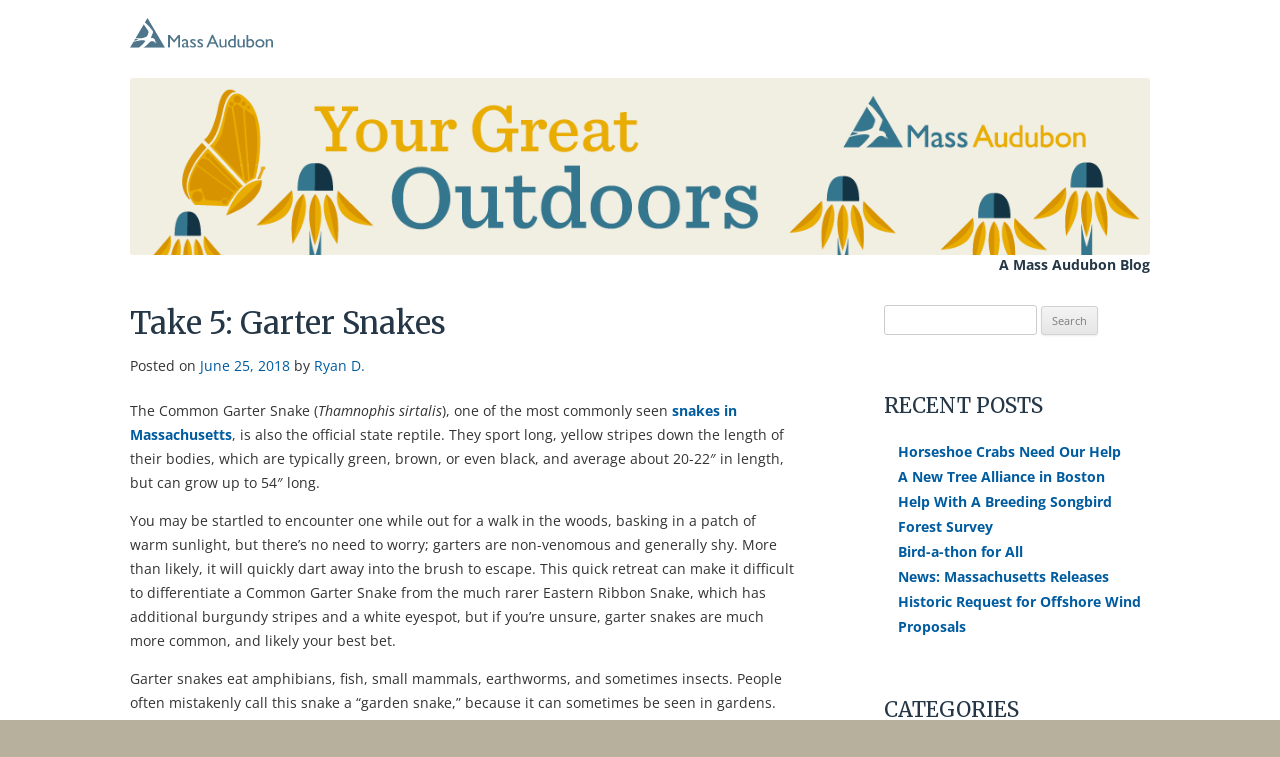

--- FILE ---
content_type: text/css
request_url: https://blogs.massaudubon.org/yourgreatoutdoors/wp-content/themes/MANewSite/style.css?ver=0.0.2
body_size: 32184
content:
//@import url('../twentytwelve/style.css');

/*
Theme Name: MANewSite
Theme URI: http://wordpress.org/
Description: Twentytwelve child-theme for Mass Adubon blogs
Author: Erin Ellingwood
Version: 0.0.2
Template: twentytwelve
Tags: two-columns, fixed-width, custom-header, custom-background, threaded-comments, sticky-post, translation-ready, microformats, rtl-language-support, editor-style, custom-menu
*/

html, body, div, span, applet, object, iframe,
h1, h2, h3, h4, h5, h6, p, blockquote, pre,
a, abbr, acronym, address, big, cite, code,
del, dfn, em, img, ins, kbd, q, s, samp,
small, strike, strong, sub, sup, tt, var,
b, u, i, center,
dl, dt, dd, ol, ul, li,
fieldset, form, label, legend,
table, caption, tbody, tfoot, thead, tr, th, td,
article, aside, canvas, details, embed,
figure, figcaption, footer, header, hgroup,
menu, nav, output, ruby, section, summary,
time, mark, audio, video {
  margin: 0;
  padding: 0;
  border: 0;
  font: inherit;
  font-size: 100%;
  vertical-align: baseline;
}

/* line 22, ../../../../../../../../../usr/share/compass/frameworks/compass/stylesheets/compass/reset/_utilities.scss */
html {
  line-height: 1;
}

/* line 24, ../../../../../../../../../usr/share/compass/frameworks/compass/stylesheets/compass/reset/_utilities.scss */
ol, ul {
  list-style: none;
}

/* line 26, ../../../../../../../../../usr/share/compass/frameworks/compass/stylesheets/compass/reset/_utilities.scss */
table {
  border-collapse: collapse;
  border-spacing: 0;
}

/* line 28, ../../../../../../../../../usr/share/compass/frameworks/compass/stylesheets/compass/reset/_utilities.scss */
caption, th, td {
  text-align: left;
  font-weight: normal;
  vertical-align: middle;
}

/* line 30, ../../../../../../../../../usr/share/compass/frameworks/compass/stylesheets/compass/reset/_utilities.scss */
q, blockquote {
  quotes: none;
}
/* line 103, ../../../../../../../../../usr/share/compass/frameworks/compass/stylesheets/compass/reset/_utilities.scss */
q:before, q:after, blockquote:before, blockquote:after {
  content: "";
  content: none;
}

/* line 32, ../../../../../../../../../usr/share/compass/frameworks/compass/stylesheets/compass/reset/_utilities.scss */
a img {
  border: none;
}

/* line 116, ../../../../../../../../../usr/share/compass/frameworks/compass/stylesheets/compass/reset/_utilities.scss */
article, aside, details, figcaption, figure, footer, header, hgroup, main, menu, nav, section, summary {
  display: block;
}

/*USAGE
--HTML--
<div class="some-element">
    <div class="content"></div>
</div>
--SASS--
.some-element { @include aspect-ratio(16, 9); }
*/
/* line 6, ../sass/structure/_utilities.scss */
.pull-right {
  float: right;
}

/* line 9, ../sass/structure/_utilities.scss */
.pull-left {
  float: left;
}

/* line 14, ../sass/structure/_utilities.scss */
.hide {
  display: none;
}

/* line 17, ../sass/structure/_utilities.scss */
.show {
  display: block;
}

/* line 22, ../sass/structure/_utilities.scss */
.invisible {
  visibility: hidden;
}

/* line 27, ../sass/structure/_utilities.scss */
.clearfix:before, .clearfix:after {
  content: "";
  display: table;
}

/* line 31, ../sass/structure/_utilities.scss */
.clearfix:after {
  clear: both;
}

/* line 34, ../sass/structure/_utilities.scss */
.clearfix {
  zoom: 1;
}

/* line 39, ../sass/structure/_utilities.scss */
.hide-text {
  text-indent: -119988px;
  overflow: hidden;
  text-align: left;
  text-transform: capitalize;
}

/* line 43, ../sass/structure/_utilities.scss */
#debug {
  clear: both;
}

/* line 1, ../sass/modules/_ezoe.scss */
.ezoe {
  /* ezoe block quote */
}
/* line 3, ../sass/modules/_ezoe.scss */
.ezoe ul li {
  list-style-type: disc;
  margin-left: 1.2em;
  margin-bottom: .4em;
}
/* line 11, ../sass/modules/_ezoe.scss */
.ezoe blockquote {
  padding: 0;
  margin: 1.5em 0;
  background-color: #007297;
  background-image: -moz-linear-gradient(top, #006a8d, #007ea6);
  background-image: -ms-linear-gradient(top, #006a8d, #007ea6);
  background-image: -webkit-gradient(linear, 0 0, 0 100%, from(#006a8d), to(#007ea6));
  background-image: -webkit-linear-gradient(top, #006a8d, #007ea6);
  background-image: -o-linear-gradient(top, #006a8d, #007ea6);
  background-image: linear-gradient(to bottom, #006a8d, #007ea6);
  background-repeat: repeat-x;
  filter: progid:DXImageTransform.Microsoft.gradient(startColorstr='#006a8d', endColorstr='#007ea6', GradientType=0);
  -webkit-box-shadow: inset 0 0 10px rgba(0, 0, 0, 0.25);
  -moz-box-shadow: inset 0 0 10px rgba(0, 0, 0, 0.25);
  box-shadow: inset 0 0 10px rgba(0, 0, 0, 0.25);
  font-family: "Georgia", "Times New Roman", serif;
  color: #ffffff;
  font-size: 20px;
  line-height: 26px;
  padding: 30px 20px 10px 20px;
  *zoom: 1;
}
/* line 33, ../sass/modules/_ezoe.scss */
.ezoe blockquote:before,
.ezoe blockquote:after {
  display: table;
  content: "";
}
/* line 38, ../sass/modules/_ezoe.scss */
.ezoe blockquote:after {
  clear: both;
}
/* line 41, ../sass/modules/_ezoe.scss */
.ezoe blockquote .blockquote-body {
  *zoom: 1;
}
/* line 44, ../sass/modules/_ezoe.scss */
.ezoe blockquote .blockquote-body:before,
.ezoe blockquote .blockquote-body:after {
  display: table;
  content: "";
}
/* line 49, ../sass/modules/_ezoe.scss */
.ezoe blockquote .blockquote-body:after {
  clear: both;
}
/* line 52, ../sass/modules/_ezoe.scss */
.ezoe blockquote .blockquote-body p {
  margin-bottom: 20px;
  font-family: inherit;
  font-size: inherit;
  line-height: inherit;
  color: inherit;
}
/* line 59, ../sass/modules/_ezoe.scss */
.ezoe blockquote .blockquote-body p:first-child:before {
  content: '\AB';
}
/* line 62, ../sass/modules/_ezoe.scss */
.ezoe blockquote .blockquote-body p:last-child:after {
  content: '\BB';
}
/* line 65, ../sass/modules/_ezoe.scss */
.ezoe blockquote small {
  display: block;
  float: right;
  font-family: Arial, Helvetica, sans-serif;
  font-size: 14px;
  font-weight: bold;
  font-style: italic;
  color: #ffffff;
  margin-bottom: 10px;
}
/* line 75, ../sass/modules/_ezoe.scss */
.ezoe blockquote small:before {
  content: '\2014 \00A0';
}
/* line 78, ../sass/modules/_ezoe.scss */
.ezoe blockquote:before,
.ezoe blockquote:after {
  content: "";
}

/* line 2, ../sass/modules/_form-validation.scss */
.full-form h2 {
  margin-top: 1em;
}
/* line 5, ../sass/modules/_form-validation.scss */
.full-form .block {
  overflow: hidden;
  padding: .4em;
}
/* line 8, ../sass/modules/_form-validation.scss */
.full-form .block label {
  float: left;
  width: 200px;
  font-weight: bold;
}
/* line 13, ../sass/modules/_form-validation.scss */
.full-form .block .survey-choices {
  float: left;
}
/* line 16, ../sass/modules/_form-validation.scss */
.full-form .block .survey-choices .block label {
  width: auto;
  font-weight: normal;
}
/* line 20, ../sass/modules/_form-validation.scss */
.full-form .block .survey-choices .block input[type=radio] {
  margin-right: 1em;
}

/*

form li {margin-bottom:16px; position:relative; list-style-type:none;}
form .checkbox li, form .radio li {margin-bottom:4px;}
label {display:block;}
.notvalid label {color:red;}
input, textarea, select {padding:3px 5px; width:250px; color:#555;}
.checkbox input, .radio input {width:auto;}
form .placeholder input, form .placeholder textarea {font-style:italic; color:#999;}
form .placeholder input:focus, form .placeholder textarea:focus {color:#000; font-style:normal;}


//for sections with multiple fields in a row
#bio-state, #cc-exp-month {margin-right:10px; float:left;}
#bio-state select, #cc-exp-year select, #cc-exp-month select {width:auto;}
#cc-exp-year {position:static; //turn of position:relative so adjacent left-floated dropdown remains clickeable in chrome/firefox}
#bio-zip input {width:90px;}
form .button {width:auto;}
form .hint, form li>.tooltip {margin:0; position:absolute; top:0; left:275px; z-index:2; font-size:80%;}
form .tooltip-trigger {z-index:2000; text-decoration:underline; cursor:pointer;}
form .error {padding-left:3px;}

*/
/* line 3, ../sass/modules/_galleria.scss */
.galleria-side-nav .galleria-stage {
  top: 0px !important;
  left: 0px !important;
  right: 0px !important;
  bottom: 0px !important;
  width: 639px;
  height: 355px;
  padding-left: 337px;
  overflow: visible !important;
}
/* line 12, ../sass/modules/_galleria.scss */
.galleria-side-nav .galleria-stage .galleria-image {
  overflow: visible !important;
}
/* line 16, ../sass/modules/_galleria.scss */
.galleria-side-nav .galleria-container {
  background-color: #fff;
  margin-top: 55px;
}
/* line 22, ../sass/modules/_galleria.scss */
.galleria-side-nav .galleria-thumbnails {
  width: 100% !important;
}
/* line 24, ../sass/modules/_galleria.scss */
.galleria-side-nav .galleria-thumbnails .galleria-image {
  background: transparent;
  background-color: #fff;
  margin-right: 10px;
  margin-right: 8px;
  border: 3px solid #fff;
  width: 65px !important;
  height: 50px !important;
  overflow: visible !important;
}
/* line 34, ../sass/modules/_galleria.scss */
.galleria-side-nav .galleria-thumbnails .active {
  border-color: #f5991c !important;
}
/* line 37, ../sass/modules/_galleria.scss */
.galleria-side-nav .active {
  border-color: #f5991c !important;
}
/* line 40, ../sass/modules/_galleria.scss */
.galleria-side-nav .galleria-thumbnails-container {
  margin-left: 15px;
  bottom: 60px !important;
  left: 0px !important;
  right: 0px !important;
  height: 40px !important;
}
/* line 47, ../sass/modules/_galleria.scss */
.galleria-side-nav .galleria-layer .text {
  width: 287px;
  height: 326px;
  padding: 10px 20px;
  margin: 0;
  position: absolute;
  bottom: 0;
  top: 0;
  left: -337px;
  border: 5px solid #FFFFFF;
  color: #fefefe;
}
/* line 58, ../sass/modules/_galleria.scss */
.galleria-side-nav .galleria-layer .text p {
  margin-top: 1em;
}
/* line 61, ../sass/modules/_galleria.scss */
.galleria-side-nav .galleria-layer .text h2 {
  margin-bottom: 6px;
  color: #fff;
  font-size: 2.4em;
  line-height: 1;
  text-shadow: 0px 4px 6px rgba(0, 0, 0, 0.4);
}

/* Post completed rendering styling */
/* line 73, ../sass/modules/_galleria.scss */
.galleria-stage .alpha60 {
  /* Fallback for web browsers that doesn't support RGBa */
  background: #949b00;
  /* RGBa with 0.6 opacity */
  /* background: rgba(148,155,0, 0.9); */
  /* For IE 5.5 - 7*/
  /* filter:progid:DXImageTransform.Microsoft.gradient(startColorstr=#80949b00, endColorstr=#80949b00); */
  /* For IE 8*/
  /* -ms-filter: "progid:DXImageTransform.Microsoft.gradient(startColorstr=#80949b00, endColorstr=#80949b00)"; */
}

/* line 87, ../sass/modules/_galleria.scss */
.galleria-medium .galleria-thumbnails-container {
  bottom: 11px !important;
}
/* line 90, ../sass/modules/_galleria.scss */
.galleria-medium .galleria-layer .text {
  top: 0;
  margin: 0;
}
/* line 93, ../sass/modules/_galleria.scss */
.galleria-medium .galleria-layer .text h2 {
  font-size: 1.5em;
}

/* line 96, ../sass/modules/_galleria.scss */
.view-full-frontpage .zone0 {
  min-height: 355px;
}

/* line 99, ../sass/modules/_galleria.scss */
.block-galleria {
  display: none;
}

/* line 102, ../sass/modules/_galleria.scss */
.show-me {
  display: block;
}

/* line 107, ../sass/modules/_galleria.scss */
.galleria-large .galleria-info {
  width: 639px;
  bottom: 0;
  right: 0;
  top: auto;
  left: auto;
}
/* line 114, ../sass/modules/_galleria.scss */
.galleria-large .galleria-info-text {
  background: black;
  background: rgba(0, 0, 0, 0.7);
}
/* line 118, ../sass/modules/_galleria.scss */
.galleria-large .galleria-info-link {
  right: 10px;
  bottom: 10px;
  height: 16px;
  width: 16px;
  background: url(../images/icon-credit.png);
  overflow: hidden;
  text-indent: -100em;
  opacity: 1;
  filter: alpha(opacity=100);
}

/* line 1, ../sass/modules/_geo-map.scss */
div#map_canvas {
  width: 660px;
  height: 375px;
}

/* line 2, ../sass/modules/_geo-map.scss */
.map_marker_info {
  margin: 5px;
  max-width: 400px;
}

/* line 3, ../sass/modules/_geo-map.scss */
#map_canvas .map_marker_image {
  float: right;
  margin: 10px;
}

/* line 4, ../sass/modules/_geo-map.scss */
#map_locations_list {
  margin: 1em;
}

/* line 5, ../sass/modules/_geo-map.scss */
#map_locations_list .map_location_row {
  clear: both;
}

/* line 6, ../sass/modules/_geo-map.scss */
#map_locations_list .location_image {
  float: left;
  margin: 10px;
  width: 80px;
}

/* line 7, ../sass/modules/_geo-map.scss */
#map_locations_list .marker_icon {
  float: left;
  margin: 10px;
  width: 30px;
  cursor: pointer;
}

/* line 8, ../sass/modules/_geo-map.scss */
#map_locations_list .attribute-short {
  padding: 10px;
}

/* line 1, ../sass/theme/_site-layout.scss */
body {
  margin: 0 auto;
}

/* line 5, ../sass/theme/_site-layout.scss */
.site-width, #masthead, #main, #site-footer {
  max-width: 1400px;
  margin: 0 auto;
  position: relative;
}
@media only screen and (min-width: 992px) and (max-width: 1279px) {
  /* line 5, ../sass/theme/_site-layout.scss */
  .site-width, #masthead, #main, #site-footer {
    max-width: 1270px;
    /*padding: 0 65px;*/
  }
}
@media only screen and (min-width: 1280px) {
  /* line 5, ../sass/theme/_site-layout.scss */
  .site-width, #masthead, #main, #site-footer {
    max-width: 1140px;
    padding: 0 130px;
  }
}

/* line 18, ../sass/theme/_site-layout.scss */
#wrapper {
  position: relative;
  margin: 0 auto;
}

/* line 22, ../sass/theme/_site-layout.scss */
#page-wrapper {
  position: relative;
  z-index: 500;
  margin-top: 68px;
}

/* line 27, ../sass/theme/_site-layout.scss */
#masthead {
  text-align: left;
  z-index: 1;
}
/* line 50, ../sass/theme/_site-layout.scss */
#masthead:after {
  content: "";
  display: table;
  clear: both;
}
@media only screen and (min-width: 992px) {
  /* line 55, ../sass/theme/_site-layout.scss */
  #masthead.stuck {
    position: fixed;
    top: 0;
    left: 0;
    right: 0;
  }
}

/* line 64, ../sass/theme/_site-layout.scss */
#site-header {
  padding-top: 50px;
  width: 75%;
  min-height: 117.94px;
}
@media only screen and (min-width: 480px) {
  /* line 64, ../sass/theme/_site-layout.scss */
  #site-header {
    width: 85%;
  }
}
@media only screen and (min-width: 768px) {
  /* line 64, ../sass/theme/_site-layout.scss */
  #site-header {
    padding-top: 0;
  }
}
@media only screen and (min-width: 768px) and (max-width: 991px) {
  /* line 64, ../sass/theme/_site-layout.scss */
  #site-header {
    width: 55%;
  }
}
@media only screen and (min-width: 992px) {
  /* line 64, ../sass/theme/_site-layout.scss */
  #site-header {
    min-height: 78px;
    float: left;
  }
}
@media only screen and (min-width: 992px) and (max-width: 1279px) {
  /* line 64, ../sass/theme/_site-layout.scss */
  #site-header {
    width: 15%;
  }
}
@media only screen and (min-width: 1280px) {
  /* line 64, ../sass/theme/_site-layout.scss */
  #site-header {
    width: 15%;
  }
}
@media only screen and (min-width: 1400px) {
  /* line 64, ../sass/theme/_site-layout.scss */
  #site-header {
    width: 17%;
  }
}

@media only screen and (min-width: 992px) {
  /* line 93, ../sass/theme/_site-layout.scss */
  .main-navigation {
    float: left;
  }
}
@media only screen and (min-width: 992px) and (max-width: 1279px) {
  /* line 93, ../sass/theme/_site-layout.scss */
  .main-navigation {
    width: 71%;
  }
}
@media only screen and (min-width: 1280px) {
  /* line 93, ../sass/theme/_site-layout.scss */
  .main-navigation {
    width: 70%;
  }
}
@media only screen and (min-width: 992px) {
  /* line 107, ../sass/theme/_site-layout.scss */
  .search-active .main-navigation {
    position: relative;
  }
}

/* line 113, ../sass/theme/_site-layout.scss */
.utility-nav {
  position: absolute;
  top: 0;
  left: 0;
  width: 100%;
}
@media only screen and (min-width: 768px) {
  /* line 113, ../sass/theme/_site-layout.scss */
  .utility-nav {
    left: auto;
    width: 30%;
    right: 15%;
  }
}
@media only screen and (min-width: 768px) and (max-width: 991px) {
  /* line 113, ../sass/theme/_site-layout.scss */
  .utility-nav {
    height: 117.94px;
  }
}
@media only screen and (min-width: 992px) {
  /* line 113, ../sass/theme/_site-layout.scss */
  .utility-nav {
    height: 78px;
    position: relative;
    top: auto;
    left: auto;
    right: auto;
    float: right;
  }
}
@media only screen and (min-width: 992px) {
  /* line 113, ../sass/theme/_site-layout.scss */
  .utility-nav {
    width: 14%;
  }
}
@media only screen and (min-width: 1400px) {
  /* line 113, ../sass/theme/_site-layout.scss */
  .utility-nav {
    width: 13%;
  }
}

/* line 157, ../sass/theme/_site-layout.scss */
#layout {
  clear: both;
  text-align: left;
  padding-top: 23px;
}
@media only screen and (min-width: 768px) and (max-width: 991px) {
  /* line 157, ../sass/theme/_site-layout.scss */
  #layout {
    padding-top: 10px;
  }
}
@media only screen and (min-width: 992px) {
  /* line 157, ../sass/theme/_site-layout.scss */
  #layout {
    padding-top: 10px;
  }
}
/* line 171, ../sass/theme/_site-layout.scss */
.frontpage #layout {
  padding-top: 0 !important;
}

/* line 178, ../sass/theme/_site-layout.scss */
.layout-content #coltwo {
  width: 1140px;
  clear: both;
}
/* line 181, ../sass/theme/_site-layout.scss */
.frontpage .layout-content #coltwo {
  width: 100%;
}

/* line 189, ../sass/theme/_site-layout.scss */
.layout-one-content #coltwo {
  width: 71.56863%;
  float: left;
  clear: right;
  padding: 0 0 3% 4%;
}
@media only screen and (min-width: 768px) {
  /* line 189, ../sass/theme/_site-layout.scss */
  .layout-one-content #coltwo {
    padding: 0 0 3% 4%;
  }
}

/* line 206, ../sass/theme/_site-layout.scss */
.layout-content-three #coltwo {
  width: 57.85714%;
  float: left;
  padding: 0 130px 130px 0;
}

/* line 215, ../sass/theme/_site-layout.scss */
.layout-one-content-three #coltwo {
  /* width: percentage( ($DesignContentWidth - ($DesignColThreeWidth + $DesignColOneWidth + ($DesignGlobalPadding * 2)) ) / $siteWidth); */
  width: 49%;
  float: left;
  padding: 0 2%;
}

/* line 226, ../sass/theme/_site-layout.scss */
.sidebar {
  min-height: 100px;
}

/* line 230, ../sass/theme/_site-layout.scss */
#colone {
  float: left;
  width: 24.11765%;
}

/* line 235, ../sass/theme/_site-layout.scss */
#colthree {
  float: right;
  width: 19.60784%;
  clear: right;
}

/* line 247, ../sass/theme/_site-layout.scss */
#site-footer {
  padding-top: 20px;
  padding-bottom: 20px;
  clear: both;
}

/* line 3, ../sass/theme/_theme-main.scss */
h1, h2, h3, h4, h5, h6 {
  font-family: "Open Sans", corbel, verdana, arial, helvetica, sans-serif;
  font-weight: 600;
  font-size: 1em;
  margin: 0 0 0.5em 0;
}

/* line 7, ../sass/theme/_theme-main.scss */
h1 {
  font-size: 1.3em;
  line-height: 1.4;
  font-weight: 600;
}

/* line 12, ../sass/theme/_theme-main.scss */
h2 {
  font-size: 1.2em;
}
/* line 14, ../sass/theme/_theme-main.scss */
.sidebar h2 {
  font-size: 1.15em;
  font-weight: 600;
}

/* line 19, ../sass/theme/_theme-main.scss */
h3 {
  font-size: 1.0em;
}

/* line 22, ../sass/theme/_theme-main.scss */
h4 {
  font-size: 0.95em;
}

/* line 25, ../sass/theme/_theme-main.scss */
h5, h6 {
  font-size: 0.90em;
  text-transform: uppercase;
}

/* line 29, ../sass/theme/_theme-main.scss */
html {
  overflow-y: scroll;
}

/* line 32, ../sass/theme/_theme-main.scss */
p {
  margin: 0 0 1em 0;
}
/* line 34, ../sass/theme/_theme-main.scss */
p a {
  font-weight: 600;
}
/* line 37, ../sass/theme/_theme-main.scss */
p.text-right {
  text-align: right;
}
/* line 40, ../sass/theme/_theme-main.scss */
p.text-center {
  text-align: center;
}

/* line 45, ../sass/theme/_theme-main.scss */
a {
  color: #005C9F;
  text-decoration: none;
}

/* line 49, ../sass/theme/_theme-main.scss */
a:hover, a:active {
  outline: none;
}

/* line 52, ../sass/theme/_theme-main.scss */
a:hover,
.block_item h1 a:hover {
  color: #000;
  text-decoration: underline;
}

/* line 67, ../sass/theme/_theme-main.scss */
em {
  font-style: italic;
}

/* line 70, ../sass/theme/_theme-main.scss */
ul {
  margin: 0 0 1em 1em;
}
/* line 72, ../sass/theme/_theme-main.scss */
ul a {
  font-weight: 600;
}
/* line 76, ../sass/theme/_theme-main.scss */
ul li a {
  font-weight: 600;
}

/* line 85, ../sass/theme/_theme-main.scss */
ol {
  margin: 0 0 1em 1em;
}
/* line 87, ../sass/theme/_theme-main.scss */
ol a {
  font-weight: 600;
}
/* line 90, ../sass/theme/_theme-main.scss */
ol li {
  list-style-type: decimal;
  margin: 0 0 0.4em 1.2em;
}
/* line 93, ../sass/theme/_theme-main.scss */
ol li a {
  font-weight: 600;
}

/* line 98, ../sass/theme/_theme-main.scss */
nav ul, nav li {
  margin: 0;
}

/* line 101, ../sass/theme/_theme-main.scss */
small {
  font-size: 85%;
}

/* line 104, ../sass/theme/_theme-main.scss */
strong, b {
  font-weight: bold;
  color: #66635e;
}
/* line 107, ../sass/theme/_theme-main.scss */
strong.emphasized, b.emphasized {
  color: #79106d;
}

/* line 112, ../sass/theme/_theme-main.scss */
th {
  font-weight: bold;
}

/* line 115, ../sass/theme/_theme-main.scss */
td, td img {
  vertical-align: top;
}

/* line 118, ../sass/theme/_theme-main.scss */
sub {
  vertical-align: sub;
  font-size: smaller;
}

/* line 122, ../sass/theme/_theme-main.scss */
sup {
  vertical-align: super;
  font-size: smaller;
}

/* line 126, ../sass/theme/_theme-main.scss */
pre {
  padding: 15px;
  white-space: pre;
  white-space: pre-wrap;
  white-space: pre-line;
  word-wrap: break-word;
}

/*
blockquote{
  margin-top:12px;
  background: transparent url(../images/icn-quotes.png) left top no-repeat;
  padding-left: 36px;
  font-style: italic;
  font-size: 1.30em;
  color: #611959;
}
blockquote p {margin-bottom:0.5em;}
*/
/* line 144, ../sass/theme/_theme-main.scss */
textarea {
  overflow: auto;
}

/* line 147, ../sass/theme/_theme-main.scss */
label, input[type=button],
input[type=submit], button {
  cursor: pointer;
}

/* line 151, ../sass/theme/_theme-main.scss */
button, input, select, textarea {
  margin: 0;
}

/* line 154, ../sass/theme/_theme-main.scss */
input[type=text], input[type=password] {
  padding: .3em;
}

/* line 158, ../sass/theme/_theme-main.scss */
input:invalid, textarea:invalid {
  -moz-border-radius: 1px;
  -webkit-border-radius: 1px;
  border-radius: 1px;
  -moz-box-shadow: 0 0 5px red;
  -webkit-box-shadow: 0 0 5px red;
  box-shadow: 0 0 5px red;
}

/* line 162, ../sass/theme/_theme-main.scss */
.no-boxshadow input:invalid,
.no-boxshadow textarea:invalid {
  background-color: #f0dddd;
}

/* line 166, ../sass/theme/_theme-main.scss */
::-moz-selection {
  background: #3399ff;
  color: white;
  text-shadow: none;
}

/* line 171, ../sass/theme/_theme-main.scss */
::selection {
  background: #3399ff;
  color: white;
  text-shadow: none;
}

/* line 176, ../sass/theme/_theme-main.scss */
a:link {
  -webkit-tap-highlight-color: #ff5e99;
}

/* line 179, ../sass/theme/_theme-main.scss */
button {
  width: auto;
  overflow: visible;
}

/* line 183, ../sass/theme/_theme-main.scss */
hr {
    clear: both;
    border: 0;
    width: inherit;
    color: #ccc;
    background-color: #ccc;
    height: 1px;
    margin: 24px;
    margin-bottom: 1.714285714rem;
    padding: 0;
}

/* line 193, ../sass/theme/_theme-main.scss */
hr.dashed {
  background-color: #fff;
  border: #ccc 1px dashed;
  border-style: none none dashed;
  color: #fff;
  width: auto;
}

/* line 200, ../sass/theme/_theme-main.scss */
img {
  display: block;
  margin: 0px 0 5px 0;
}

/* line 207, ../sass/theme/_theme-main.scss */
.imgRight {
  float: right;
  margin: 0 0 12px 12px;
}

/* line 212, ../sass/theme/_theme-main.scss */
.imgLeft {
  float: left;
  margin: 0 12px 12px 0;
}

/* ezoe object floats */
/* line 217, ../sass/theme/_theme-main.scss */
.object-right {
  position: relative;
  float: right;
  margin-left: 12px;
}

/* line 222, ../sass/theme/_theme-main.scss */
.object-left {
  position: relative;
  float: left;
  margin-right: 12px;
}

/* line 227, ../sass/theme/_theme-main.scss */
.object-center {
  display: block;
  text-align: center;
}
/* line 231, ../sass/theme/_theme-main.scss */
.object-center .content-view-embed {
  margin: auto;
  text-align: center;
}
/* line 234, ../sass/theme/_theme-main.scss */
.object-center .content-view-embed .attribute-caption {
  margin: auto;
}
/* line 237, ../sass/theme/_theme-main.scss */
.object-center .content-view-embed img {
  margin: auto;
  text-align: center;
}

/* Generic Centering */
/* line 245, ../sass/theme/_theme-main.scss */
.ezoe .text-center {
  text-align: center;
}

/* BUTTONS */
/* line 251, ../sass/theme/_theme-main.scss */
button {
  font-weight: 400;
  color: #fff;
  font-size: 1.1em;
  font-family: "Open Sans", corbel, arial, helvetica, sans-serif;
  border: 0;
  width: auto;
}

/* line 261, ../sass/theme/_theme-main.scss */
a.link-button, .button {
  background-color: #DAAA00;
  background-image: none;
  font-family: "Karla", sans-serif;
  font-size: 1.090909090909091em;
  font-style: normal;
  font-weight: 600;
  padding: 6px 15px;
  color: #ffffff;
  display: inline-block;
  text-transform: uppercase;
}

/* line 274, ../sass/theme/_theme-main.scss */
a.link-gr-button {
  font-weight: 500;
  border-radius: 2px;
  background-color: #a3b048;
  color: #ffffff;
  padding: 5px 10px;
  margin-top: 5px;
  display: inline-block;
  text-align: center;
  font-style: italic;
}

/* line 287, ../sass/theme/_theme-main.scss */
a:hover.link-button, a:hover.link-gr-button {
  color: #ffffff;
}

/* line 291, ../sass/theme/_theme-main.scss */
.buttons .go_to_search, .buttons .go_to_new_search {
  padding: 5px !important;
}

/* line 295, ../sass/theme/_theme-main.scss */
a.link-button:after, button:after, input[type="submit"]:after {
  display: block;
  height: 18px;
  width: 18px;
  position: absolute;
  top: 10px;
  right: 0;
  content: " ";
  text-indent: -9999px;
}

/* line 306, ../sass/theme/_theme-main.scss */
.more, a.link-more {
  padding-right: 26px;
  font-family: "Open Sans", corbel, verdana, arial, helvetica, sans-serif;
  font-weight: 700;
  font-size: 1em;
  background-size: 16px 18px;
}

/* line 313, ../sass/theme/_theme-main.scss */
.contains-credit {
  position: relative;
}
/* line 315, ../sass/theme/_theme-main.scss */
.contains-credit .credit-icon {
  position: absolute;
  bottom: 2px;
  right: 2px;
  z-index: 200;
  height: 16px;
  width: 16px;
  background: url(../images/icon-credit.png);
  overflow: hidden;
  text-indent: -100em;
  cursor: pointer;
}
/* line 319, ../sass/theme/_theme-main.scss */
.content-view-line .contains-credit .credit-icon, .content-view-block .contains-credit .credit-icon, .content-view-block_item .contains-credit .credit-icon, .content-view-full > .contains-credit .credit-icon, .block-support-us .attribute-content .contains-credit .credit-icon {
  bottom: 8px;
  right: 12px;
}
/* line 335, ../sass/theme/_theme-main.scss */
.contains-credit .attribute-credit {
  display: none;
  position: absolute;
  bottom: 0px;
  right: 0px;
  z-index: 100;
  padding: 4px 20px 4px 4px;
  background: black;
  background: rgba(0, 0, 0, 0.7);
  color: #fff;
  text-align: left;
  font-size: 0.8em;
  line-height: 1;
}
/* line 340, ../sass/theme/_theme-main.scss */
.content-view-line .contains-credit .attribute-credit, .content-view-block .contains-credit .attribute-credit, .content-view-block_item .contains-credit .attribute-credit, .content-view-full > .contains-credit .attribute-credit, .block-support-us .attribute-content .contains-credit .attribute-credit {
  bottom: 4px;
  right: 2px;
}
/* line 348, ../sass/theme/_theme-main.scss */
.block-gallery .contains-credit .attribute-credit {
  bottom: 0;
  right: 0;
  left: 0;
  min-height: 1.4em;
}
/* line 364, ../sass/theme/_theme-main.scss */
.content-view-line .contains-credit + .attribute-caption, .content-view-block .contains-credit + .attribute-caption, .content-view-block_item .contains-credit + .attribute-caption, .content-view-full > .contains-credit + .attribute-caption, .block-support-us .attribute-content .contains-credit + .attribute-caption {
  margin-left: 0.5em;
}

/* line 373, ../sass/theme/_theme-main.scss */
.rounded-img {
  border: 5px #d5c7a4 solid;
  display: block;
  -moz-border-radius: 16px;
  -webkit-border-radius: 16px;
  border-radius: 16px;
}

/* line 385, ../sass/theme/_theme-main.scss */
#accessibilityNavigation {
  display: none;
}

/* line 387, ../sass/theme/_theme-main.scss */
html {
  background-color: #b7b09c;
}

/* line 391, ../sass/theme/_theme-main.scss */
.content-view-block {
  overflow: visible !important;
}

/* line 393, ../sass/theme/_theme-main.scss */
body, select, input, textarea {
  font-family: "Open Sans", corbel, verdana, arial, helvetica, sans-serif;
  font-weight: 400;
  font-size: 1em;
  color: #333;
}

/* line 397, ../sass/theme/_theme-main.scss */
body {
  height: 100%;
  font-size: 100%;
  line-height: 1.4;
}

/* line 404, ../sass/theme/_theme-main.scss */
#page {
  height: 100%;
}

/* line 411, ../sass/theme/_theme-main.scss */
#masthead, #layout, #site-footer {
  background: #fff;
  /*border-right: solid 1px #99a161;
  border-left: solid 1px #99a161;*/
}

/* line 418, ../sass/theme/_theme-main.scss */
.node-62 #coltwo {
  position: relative;
}
/* line 422, ../sass/theme/_theme-main.scss */
.node-62 #breadcrumb,
.node-62 #add-this {
  display: none;
}
/* line 427, ../sass/theme/_theme-main.scss */
.node-62 .accordion_peer {
  margin-bottom: 10px !important;
  background-color: #f2f3eb;
}
/* line 429, ../sass/theme/_theme-main.scss */
.node-62 .accordion_peer .block-header {
  margin: 0px;
  position: relative;
  line-height: 1.75em;
  padding: 4px 32px 4px 12px;
  background: #868075;
  background: url('[data-uri]');
  background: -webkit-gradient(linear, 50% 0%, 50% 100%, color-stop(0%, #a69e8f), color-stop(100%, #868075));
  background: -moz-linear-gradient(#a69e8f, #868075);
  background: -webkit-linear-gradient(#a69e8f, #868075);
  background: linear-gradient(#a69e8f, #868075);
  filter: progid:DXImageTransform.Microsoft.gradient(GradientType=0,startColorstr='#a69e8f', endColorstr='#868075');
  /*For IE7-8-9*/
}
/* line 436, ../sass/theme/_theme-main.scss */
.node-62 .accordion_peer .block-header h2 {
  color: #fff;
  font-size: 1.1em;
  cursor: pointer;
}
/* line 438, ../sass/theme/_theme-main.scss */
.node-62 .accordion_peer .attribute-header h2 {
  font-size: 0.875em;
}
/* line 439, ../sass/theme/_theme-main.scss */
.node-62 .accordion_peer .attribute-header h2 a, .node-62 .accordion_peer h4 a {
  color: #005C9F;
}
/* line 440, ../sass/theme/_theme-main.scss */
.node-62 .accordion_peer .block-header h2 {
  text-transform: uppercase;
}
/* line 441, ../sass/theme/_theme-main.scss */
.node-62 .accordion_peer .block-header:after {
  height: 14px;
  width: 14px;
  display: block;
  position: absolute;
  top: 10px;
  right: 12px;
  content: " ";
  background: url(../images/icn-arrow-accordion.png) no-repeat right top;
  background: none;
}
/* line 449, ../sass/theme/_theme-main.scss */
.node-62 .accordion_peer.selected .block-header:after, .node-62 .accordion_peer #homepage-roll li.active h2:after {
  background-position: right bottom;
}
/* line 454, ../sass/theme/_theme-main.scss */
.node-62 .accordion_peer h2, .node-62 .accordion_peer h3, .node-62 .accordion_peer h4 {
  margin: 0;
}
/* line 455, ../sass/theme/_theme-main.scss */
.node-62 .accordion_peer > div, .node-62 .accordion_peer .accordion-content {
  padding: 12px;
}
/* line 456, ../sass/theme/_theme-main.scss */
.node-62 .accordion_peer p {
  margin-bottom: 0px;
}
/* line 457, ../sass/theme/_theme-main.scss */
.node-62 .accordion_peer > div article {
  margin-bottom: 2px;
}
/* line 461, ../sass/theme/_theme-main.scss */
.node-62 .attribute-publish_date, .node-62 .attribute-published, .node-62 .attribute-from_time {
  font-style: italic;
  font-size: 1em;
  margin-bottom: 4px;
}
/* line 463, ../sass/theme/_theme-main.scss */
.node-62 .attribute-sanctuary_name {
  font-size: .875em;
  color: #854800;
}

/* line 470, ../sass/theme/_theme-main.scss */
.attribute-published-news {
  font-style: italic;
  font-size: 1em;
  margin-bottom: 4px;
  float: right;
}

/* line 476, ../sass/theme/_theme-main.scss */
.attribute-header-news {
  padding-top: 1em;
}

/* line 482, ../sass/theme/_theme-main.scss */
#header-bar {
  background: url(../images/bg-headerNav.png);
  min-height: 44px;
}

/* line 486, ../sass/theme/_theme-main.scss */
.content-view-ezfind_line > .attribute-image {
  border: 0;
}

/* line 490, ../sass/theme/_theme-main.scss */
.content-view-block_item > .attribute-image,
.content-view-line > .attribute-image {
  float: left;
  margin: 0 1em 0.2em 0;
}

/* line 497, ../sass/theme/_theme-main.scss */
.content-view-full.view-full-image > .attribute-image {
  margin: 0;
}
/* line 500, ../sass/theme/_theme-main.scss */
.content-view-full.view-full-image > .attribute-image img {
  width: auto;
  border: 0;
  -webkit-box-shadow: none;
  -moz-box-shadow: none;
  box-shadow: none;
}

/* line 503, ../sass/theme/_theme-main.scss */
\%image-border-treatment .something, \%image-border-treatment-wrap .attribute-image .something, .content-view-line .attribute-image .something, .content-view-block .attribute-image .something, .content-view-block_item .attribute-image .something, .content-view-full > .attribute-image .something, .block-support-us .attribute-content .attribute-image .something {
  display: inline;
}

/* line 514, ../sass/theme/_theme-main.scss */
\%alpha60, .block-gallery .gallery-viewer figcaption .alpha60 {
  /* Fallback for web browsers that doesn't support RGBa */
  background: #949b00 transparent;
  /* RGBa with 0.6 opacity */
  background: rgba(148, 155, 0, 0.6);
  /* For IE 5.5 - 7*/
  filter: progid:DXImageTransform.Microsoft.gradient(startColorstr=#99000000, endColorstr=#99000000);
  /* For IE 8*/
  -ms-filter: "progid:DXImageTransform.Microsoft.gradient(startColorstr=#99000000, endColorstr=#99000000)";
}

/* line 526, ../sass/theme/_theme-main.scss */
\%box-header, .block-get_outdoors .block-header h2, .zone-layout-3zoneslayout5 .zone1 .block-blog_featured_import .block-header h2, .zone-layout-3zoneslayout5 .zone2 .block-blog_featured_import .block-header h2, .block-support-us .block-header h2, .factbox-header, .quick-fact h1, .view-embed-did_you_know h1, .quick-fact h2, .view-embed-did_you_know h2, .quick-fact h3, .view-embed-did_you_know h3, .quick-fact h4, .view-embed-did_you_know h4, .quick-fact h5, .view-embed-did_you_know h5, .quick-fact h6, .view-embed-did_you_know h6, .block-blog_featured_import .block-header h2, .block-blogs_page_featured_import .block-header h2, .block-follow_us .block-header h2, .block-did_you_know .block-header h2, .block-regional_news .block-header h2, .block-regional_news_latest .block-header h2, block-voa_latest .block-header h2, .block-opr_events .block-header h2, .block-special_events_latest .block-header h2 {
  margin: 0 auto;
  padding: 4px 0;
  width: 65%;
  position: relative;
  color: #fff;
  text-align: center;
  text-transform: uppercase;
  box-shadow: 0px 2px 4px #666;
  -webkit-box-shadow: 0px 2px 4px #666;
  -moz-box-shadow: 0px 2px 4px #666;
}

/* line 537, ../sass/theme/_theme-main.scss */
.content-view-line {
  overflow: hidden;
}

/* line 542, ../sass/theme/_theme-main.scss */
.content-view-block {
  overflow: hidden;
}

/* line 547, ../sass/theme/_theme-main.scss */
.content-view-block_item {
  overflow: hidden;
}

/* line 553, ../sass/theme/_theme-main.scss */
.content-view-full .attribute-page {
  clear: both;
}
/* line 554, ../sass/theme/_theme-main.scss */
.content-view-full .attribute-body {
  clear: both;
  margin-top: 8px;
}
/* line 557, ../sass/theme/_theme-main.scss */
.frontpage .content-view-full .content-view-full .attribute-body {
  margin-top: 0;
}
/* line 562, ../sass/theme/_theme-main.scss */
.content-view-full > .attribute-image {
  margin: 0 1em 1em 0;
  overflow: hidden;
}
/* line 568, ../sass/theme/_theme-main.scss */
.content-view-full > .attribute-image .attribute-caption {
  font-size: 0.9em;
}
/* line 571, ../sass/theme/_theme-main.scss */
.content-view-full > .attribute-publish_date {
  margin-bottom: 4px;
}

/* line 575, ../sass/theme/_theme-main.scss */
\%abstract-social-icon, h1.facebook a, h2.facebook a, h1.twitter a, h2.twitter a {
  display: block;
  padding: 10px 0 10px 50px;
  background-position: 0 0;
  background-repeat: no-repeat;
}

/* line 581, ../sass/theme/_theme-main.scss */
h1, h2 {
  color: #854800;
}
/* line 583, ../sass/theme/_theme-main.scss */
h1.page-title, h2.page-title {
  font-size: 1.85em;
  color: #611959;
}
/* line 587, ../sass/theme/_theme-main.scss */
h1.facebook a, h2.facebook a {
  background-image: url(../images/icn-facebook.png);
}
/* line 591, ../sass/theme/_theme-main.scss */
h1.twitter a, h2.twitter a {
  background-image: url(../images/icn-twitter.png);
}

/* line 596, ../sass/theme/_theme-main.scss */
h3, h4, h5, h6,
h3 a, h4 a, h5 a, h6 a {
  color: #854800;
}

/* line 605, ../sass/theme/_theme-main.scss */
.ui-navigation input[type="text"], .ui-navigation select {
  border: 1px solid #B9BA98;
  border-radius: 2px 2px 2px 2px;
  font-size: 0.8em;
  outline: 0 none;
  padding: 6px 0 6px 6px;
  margin-bottom: 3px;
}

/* line 614, ../sass/theme/_theme-main.scss */
.factbox {
  margin-top: 1.5em;
  margin-bottom: 1em;
  padding: 0 12px 12px 12px;
  position: relative;
  background: #f1f3ea;
}

/* line 621, ../sass/theme/_theme-main.scss */
.factbox.object-right,
.factbox.object-left {
  margin-top: 1.5em;
  margin-bottom: 1em;
}

/* line 626, ../sass/theme/_theme-main.scss */
.factbox-header, .quick-fact h1, .view-embed-did_you_know h1, .quick-fact h2, .view-embed-did_you_know h2, .quick-fact h3, .view-embed-did_you_know h3, .quick-fact h4, .view-embed-did_you_know h4, .quick-fact h5, .view-embed-did_you_know h5, .quick-fact h6, .view-embed-did_you_know h6 {
  padding: 4px 20px !important;
  width: auto !important;
  display: inline-block;
  position: relative;
  top: -12px;
  color: #fff;
  text-transform: uppercase;
  background: #7a8809;
}
/* line 635, ../sass/theme/_theme-main.scss */
.factbox-header h2, .quick-fact h1 h2, .view-embed-did_you_know h1 h2, .quick-fact h2 h2, .view-embed-did_you_know h2 h2, .quick-fact h3 h2, .view-embed-did_you_know h3 h2, .quick-fact h4 h2, .view-embed-did_you_know h4 h2, .quick-fact h5 h2, .view-embed-did_you_know h5 h2, .quick-fact h6 h2, .view-embed-did_you_know h6 h2 {
  margin-bottom: 0;
  color: #fff;
}

/* line 641, ../sass/theme/_theme-main.scss */
#page-meta {
  position: relative;
  width: 100%;
  float: left;
  padding: 4px 0;
}

/* line 648, ../sass/theme/_theme-main.scss */
#add-this {
  padding: 5px 0 0 0;
  position: absolute;
  top: 0;
  right: 0;
  text-align: right;
  color: #e88d0b;
}
/* line 655, ../sass/theme/_theme-main.scss */
#add-this h3 {
  padding-right: 4px;
  float: left;
  text-transform: none;
}

/* line 662, ../sass/theme/_theme-main.scss */
.addthis_toolbox {
  display: inline;
}

/* line 665, ../sass/theme/_theme-main.scss */
.maincontent, .sidebar {
  font-size: 90%;
}

/* DJS
.maincontent h2 {
  color:#fff;
}
*/
/* line 677, ../sass/theme/_theme-main.scss */
.ui-navigation input[type="submit"], .ui-navigation .button, .ui-navigation .defaultbutton, .ui-navigation .menubutton, .ui-authentication input[type="submit"], .ui-authentication .button, .ui-authentication .defaultbutton, .ui-authentication .menubutton {
  /*text-transform:capitalize;*/
  background-color: #DAAA00;
  background-image: none;
  font-family: "Karla", sans-serif;
  font-size: 1.090909090909091em;
  font-style: normal;
  font-weight: 600;
  padding: 6px 15px;
  color: #ffffff;
  display: inline-block;
  text-transform: uppercase;
  border: none;
  box-shadow: none;
}
/* line 692, ../sass/theme/_theme-main.scss */
.ui-navigation input[type="submit"] a, .ui-navigation .button a, .ui-navigation .defaultbutton a, .ui-navigation .menubutton a, .ui-authentication input[type="submit"] a, .ui-authentication .button a, .ui-authentication .defaultbutton a, .ui-authentication .menubutton a {
  color: #fff;
}

/* line 696, ../sass/theme/_theme-main.scss */
.link-reset {
  background: transparent;
  border: none;
  box-shadow: none;
  font-weight: 600;
  color: #005C9F;
}
/* line 702, ../sass/theme/_theme-main.scss */
.link-reset:hover {
  color: #000;
  text-decoration: underline;
  cursor: pointer;
}

/* line 709, ../sass/theme/_theme-main.scss */
#site-search-form button:after {
  display: none;
  content: "";
}

/* line 712, ../sass/theme/_theme-main.scss */
.pagenavigator {
  display: inline-block;
}
/* line 714, ../sass/theme/_theme-main.scss */
.pagenavigator .next {
  float: right;
  padding-left: 20px;
}
/* line 718, ../sass/theme/_theme-main.scss */
.pagenavigator .previous {
  float: left;
  padding-right: 20px;
}

/* line 723, ../sass/theme/_theme-main.scss */
.content-navigator * {
  margin-bottom: 4px;
  display: inline-block;
  font-size: 14px;
}

/* line 725, ../sass/theme/_theme-main.scss */
.date, .class-press_item .label-publish_date,
.class-press_item .attribute-published {
  color: #666;
  font-size: 1.0em;
  margin-bottom: 6px;
}

/* line 730, ../sass/theme/_theme-main.scss */
.partner-nav {
  float: left;
}
/* line 732, ../sass/theme/_theme-main.scss */
.partner-nav li {
  float: left;
  margin: 0;
  padding: 0 2px 0 0;
  background: url(../images/pipe-headerNav.png) right top no-repeat;
  height: 38px;
}
/* line 739, ../sass/theme/_theme-main.scss */
.partner-nav a {
  display: block;
  padding: .7em 1em .6em 1em;
  color: #b5d5f0;
  font-family: "Open Sans", corbel, verdana, arial, helvetica, sans-serif;
  font-weight: 700;
  font-size: 0.9em;
}
/* line 744, ../sass/theme/_theme-main.scss */
.partner-nav a:hover {
  color: white;
  text-decoration: none;
  background: #001c49 !important;
}
/* line 750, ../sass/theme/_theme-main.scss */
.partner-nav b {
  display: block;
  padding: .9em 1em 0 1em;
  color: #d8e7f7;
  font-size: 0.8em;
  font-family: arial,verdana,sans-serif;
  font-style: italic;
}

/* line 761, ../sass/theme/_theme-main.scss */
.node-0 #breadcrumb {
  display: none;
}

@media only screen and (min-width: 992px) {
  /* line 791, ../sass/theme/_theme-main.scss */
  #site-search {
    padding: 19px 5px 0 15px;
  }
}
@media only screen and (min-width: 1400px) {
  /* line 791, ../sass/theme/_theme-main.scss */
  #site-search {
    padding-top: 26px;
  }
}

/* line 800, ../sass/theme/_theme-main.scss */
#site-search-form input {
  padding: 10px 15px;
}
@media only screen and (min-width: 992px) {
  /* line 800, ../sass/theme/_theme-main.scss */
  #site-search-form input {
    width: calc(100% - 71px);
  }
}
/* line 806, ../sass/theme/_theme-main.scss */
#site-search-form button {
  background-color: transparent;
  background-image: none;
  padding: 5px;
  color: #DAAA00;
  width: 34px;
  height: 34px;
  vertical-align: middle;
}
/* line 815, ../sass/theme/_theme-main.scss */
#site-search-form button .label {
  display: none;
}

/* line 821, ../sass/theme/_theme-main.scss */
.mobile-search {
  margin: 15px 0;
  text-align: center;
}
@media only screen and (min-width: 992px) {
  /* line 821, ../sass/theme/_theme-main.scss */
  .mobile-search {
    display: none;
  }
}
/* line 827, ../sass/theme/_theme-main.scss */
.mobile-search input {
  width: calc(100% - 75px);
}

/* line 832, ../sass/theme/_theme-main.scss */
.search-trigger {
  display: none;
  background-color: transparent;
  background-image: none;
  padding: 5px;
  font-style: normal;
  position: absolute;
  right: calc(100% + 10px);
  top: 23px;
}
@media only screen and (min-width: 992px) {
  /* line 832, ../sass/theme/_theme-main.scss */
  .search-trigger {
    display: inline-block;
  }
}
@media only screen and (min-width: 1400px) {
  /* line 832, ../sass/theme/_theme-main.scss */
  .search-trigger {
    top: 30px;
  }
}
/* line 848, ../sass/theme/_theme-main.scss */
.search-trigger .label {
  display: none;
}
/* line 851, ../sass/theme/_theme-main.scss */
.search-trigger .icon {
  color: #DAAA00;
}

/* line 857, ../sass/theme/_theme-main.scss */
.desktop-search {
  opacity: 0;
  background-color: #f0eee2;
  transition-property: opacity;
  transition-duration: .15s;
  transition-timing-function: linear;
  position: absolute;
  top: 0;
  bottom: 0;
  left: 0;
  right: 0;
  z-index: 1;
  pointer-events: none;
}
@media only screen and (min-width: 992px) {
  /* line 871, ../sass/theme/_theme-main.scss */
  .search-active .desktop-search {
    opacity: 1;
    pointer-events: all;
  }
}

/* line 880, ../sass/theme/_theme-main.scss */
.quick-nav {
  float: right;
  margin-bottom: -10px;
}
/* line 883, ../sass/theme/_theme-main.scss */
.quick-nav li {
  float: left;
  overflow: hidden;
  height: 38px;
  background-image: none;
  margin: 0;
  padding: 0 0 0 2px;
}
/* line 890, ../sass/theme/_theme-main.scss */
.quick-nav li a {
  display: block;
  padding: .7em 1em .6em 1em;
  color: #c0dbf1;
  font-family: "Open Sans", corbel, verdana, arial, helvetica, sans-serif;
  font-weight: 700;
  font-size: 0.9em;
}
/* line 896, ../sass/theme/_theme-main.scss */
.quick-nav li.about, .quick-nav li.news {
  display: block;
  background: url(../images/pipe-headerNav.png) left top no-repeat;
}
/* line 899, ../sass/theme/_theme-main.scss */
.quick-nav li.about a, .quick-nav li.news a {
  background: url('[data-uri]');
  background: -webkit-gradient(linear, 50% 0%, 50% 100%, color-stop(0%, #001d4a), color-stop(100%, #085186));
  background: -moz-linear-gradient(#001d4a, #085186);
  background: -webkit-linear-gradient(#001d4a, #085186);
  background: linear-gradient(#001d4a, #085186);
}
/* line 901, ../sass/theme/_theme-main.scss */
.quick-nav li.about a:hover, .quick-nav li.news a:hover {
  color: white;
  text-decoration: none;
  background: #001c49 !important;
}
/* line 908, ../sass/theme/_theme-main.scss */
.quick-nav li.donate {
  width: 97px;
  height: 50px;
  background: transparent url(../images/bg-quickNav-donate.png) no-repeat;
}
/* line 912, ../sass/theme/_theme-main.scss */
.quick-nav li.donate a {
  color: #002868;
}

/* line 919, ../sass/theme/_theme-main.scss */
#accessibilityNavigation {
  margin: 0 auto;
  padding: 2px 0;
  height: 20px;
  width: 100%;
  line-height: 20px;
  color: white;
  background: red;
  border-width: 0 10px;
  border-color: red;
  text-align: center;
}

/* line 932, ../sass/theme/_theme-main.scss */
.js #accessibilityNavigation {
  margin-left: -9999px;
  position: absolute;
  top: 0;
}
/* line 936, ../sass/theme/_theme-main.scss */
.js #accessibilityNavigation li {
  display: inline;
}
/* line 939, ../sass/theme/_theme-main.scss */
.js #accessibilityNavigation a {
  padding: 0 3px;
  color: white;
}
/* line 942, ../sass/theme/_theme-main.scss */
.js #accessibilityNavigation a:focus {
  color: #330033;
  background: #ffcc00;
}

/* line 950, ../sass/theme/_theme-main.scss */
#accessibilityNavigation.active {
  margin: 0 auto;
}

/* line 954, ../sass/theme/_theme-main.scss */
#masthead {
  margin: 0 auto;
  position: relative;
}
/* line 958, ../sass/theme/_theme-main.scss */
#masthead .site-logo-svg a {
  margin-top: 2px;
}
/* line 962, ../sass/theme/_theme-main.scss */
#masthead .site-logo {
  padding-top: 17px;
}
@media only screen and (min-width: 992px) {
  /* line 962, ../sass/theme/_theme-main.scss */
  #masthead .site-logo {
    padding-top: 19px;
  }
}
@media only screen and (min-width: 1280px) {
  /* line 962, ../sass/theme/_theme-main.scss */
  #masthead .site-logo {
    padding-top: 16px;
  }
}
@media only screen and (min-width: 1400px) {
  /* line 962, ../sass/theme/_theme-main.scss */
  #masthead .site-logo {
    padding-top: 13px;
  }
}
/* line 975, ../sass/theme/_theme-main.scss */
#masthead .site-logo a {
  display: block;
  padding: 0 10px;
}
@media only screen and (min-width: 992px) {
  /* line 975, ../sass/theme/_theme-main.scss */
  #masthead .site-logo a {
    padding: 0 10px 0 0;
  }
}
/* line 982, ../sass/theme/_theme-main.scss */
#masthead .site-logo img {
  margin: 0 auto;
  max-width: 250px;
  width: 100%;
}
@media only screen and (min-width: 768px) {
  /* line 982, ../sass/theme/_theme-main.scss */
  #masthead .site-logo img {
    max-width: 100%;
  }
}
@media only screen and (min-width: 768px) and (max-width: 991px) {
  /* line 982, ../sass/theme/_theme-main.scss */
  #masthead .site-logo img {
    width: 300px;
  }
}
@media only screen and (min-width: 992px) {
  /* line 982, ../sass/theme/_theme-main.scss */
  #masthead .site-logo img {
    width: 200px;
  }
}

@media only screen and (min-width: 768px) {
  /* line 1033, ../sass/theme/_theme-main.scss */
  #nav_utility {
    height: 100%;
  }
}
@media only screen and (min-width: 768px) {
  /* line 1037, ../sass/theme/_theme-main.scss */
  #nav_utility ul {
    height: 100%;
  }
}
@media only screen and (min-width: 768px) and (max-width: 991px) {
  /* line 1037, ../sass/theme/_theme-main.scss */
  #nav_utility ul {
    padding-top: 58px !important;
    text-align: center;
  }
}
@media only screen and (min-width: 992px) {
  /* line 1037, ../sass/theme/_theme-main.scss */
  #nav_utility ul {
    text-align: right;
    height: auto;
  }
}
@media only screen and (min-width: 992px) and (max-width: 1280px) {
  /* line 1037, ../sass/theme/_theme-main.scss */
  #nav_utility ul {
    width: auto;
    display: inline-block;
    padding-top: 22px;
  }
}
@media only screen and (min-width: 1280px) {
  /* line 1037, ../sass/theme/_theme-main.scss */
  #nav_utility ul {
    padding-top: 20px;
  }
}
@media only screen and (min-width: 1400px) {
  /* line 1037, ../sass/theme/_theme-main.scss */
  #nav_utility ul {
    padding-top: 25px;
  }
}
/* line 1061, ../sass/theme/_theme-main.scss */
#nav_utility li {
  width: calc(50% - 2px);
  float: left;
}
@media only screen and (min-width: 768px) {
  /* line 1061, ../sass/theme/_theme-main.scss */
  #nav_utility li {
    width: auto;
    float: none;
    display: inline-block;
  }
}
@media only screen and (min-width: 992px) {
  /* line 1061, ../sass/theme/_theme-main.scss */
  #nav_utility li {
    width: auto;
    float: none;
    display: inline-block;
  }
}
@media only screen and (min-width: 992px) and (max-width: 1279px) {
  /* line 1061, ../sass/theme/_theme-main.scss */
  #nav_utility li {
    font-size: 12px;
  }
}
/* line 1081, ../sass/theme/_theme-main.scss */
#nav_utility a {
  background-color: #DAAA00;
  color: #fff;
  text-transform: uppercase;
  padding: 10px;
  display: block;
  text-align: center;
  font-family: "Karla", sans-serif;
}
@media only screen and (min-width: 768px) {
  /* line 1081, ../sass/theme/_theme-main.scss */
  #nav_utility a {
    height: 100%;
    padding-bottom: 0;
  }
}
@media only screen and (min-width: 768px) and (max-width: 991px) {
  /* line 1081, ../sass/theme/_theme-main.scss */
  #nav_utility a {
    padding-top: 6px;
    padding-bottom: 6px;
  }
}
@media only screen and (min-width: 992px) {
  /* line 1081, ../sass/theme/_theme-main.scss */
  #nav_utility a {
    padding-top: 12px;
    padding-bottom: 6px;
  }
}
@media only screen and (min-width: 1400px) {
  /* line 1081, ../sass/theme/_theme-main.scss */
  #nav_utility a {
    height: calc(100% - 35px);
  }
}
/* line 1110, ../sass/theme/_theme-main.scss */
#nav_utility .nav_item-nav_join {
  margin-right: 2px;
}
@media only screen and (min-width: 992px) {
  /* line 1110, ../sass/theme/_theme-main.scss */
  #nav_utility .nav_item-nav_join {
    margin-right: 0;
  }
}
/* line 1116, ../sass/theme/_theme-main.scss */
#nav_utility .nav_item-nav_donate {
  margin-left: 2px;
}
@media only screen and (min-width: 992px) {
  /* line 1116, ../sass/theme/_theme-main.scss */
  #nav_utility .nav_item-nav_donate {
    margin-left: 0;
  }
}

/* line 1124, ../sass/theme/_theme-main.scss */
#nav-holder {
  height: 60px;
  background: url('[data-uri]');
  background: -webkit-gradient(linear, 50% 0%, 50% 100%, color-stop(0%, #424244), color-stop(100%, #58595b));
  background: -moz-linear-gradient(#424244, #58595b);
  background: -webkit-linear-gradient(#424244, #58595b);
  background: linear-gradient(#424244, #58595b);
}

/* line 1236, ../sass/theme/_theme-main.scss */
.main-nav {
  background-color: #f0eee2;
  padding: 0 15px;
}
@media only screen and (min-width: 992px) {
  /* line 1236, ../sass/theme/_theme-main.scss */
  .main-nav {
    background-color: #fff;
    padding: 0 26px 0 0;
  }
}

/* line 1245, ../sass/theme/_theme-main.scss */
.mobile-nav-trigger {
  position: absolute;
  right: 0;
  width: 25%;
  background-color: #f0eee2;
  text-align: center;
  height: 125.94px;
  top: 42px;
}
@media only screen and (min-width: 480px) {
  /* line 1245, ../sass/theme/_theme-main.scss */
  .mobile-nav-trigger {
    width: 15%;
  }
}
@media only screen and (min-width: 768px) and (max-width: 991px) {
  /* line 1245, ../sass/theme/_theme-main.scss */
  .mobile-nav-trigger {
    height: 117.94px;
    top: 0;
  }
}
@media only screen and (min-width: 992px) {
  /* line 1245, ../sass/theme/_theme-main.scss */
  .mobile-nav-trigger {
    display: none;
  }
}
/* line 1265, ../sass/theme/_theme-main.scss */
.mobile-nav-trigger:hover {
  cursor: pointer;
}
/* line 1268, ../sass/theme/_theme-main.scss */
.mobile-nav-trigger .icon {
  font-size: 44px;
  color: #DAAA00;
}
/* line 1272, ../sass/theme/_theme-main.scss */
.mobile-nav-trigger .label {
  color: #DAAA00;
  text-transform: uppercase;
  font-size: 12px;
  font-family: "Karla", sans-serif;
}
/* line 1278, ../sass/theme/_theme-main.scss */
.mobile-nav-trigger .nav-menu,
.mobile-nav-trigger .nav-close {
  margin: 0;
  position: absolute;
  top: 50%;
  left: 50%;
  transform: translate(-50%, -50%);
  -webkit-transform: translate(-50%, -50%);
}
/* line 1287, ../sass/theme/_theme-main.scss */
.mobile-nav-trigger .nav-menu {
  display: block;
}
/* line 1292, ../sass/theme/_theme-main.scss */
.mobile-nav-trigger .nav-close {
  display: none;
}
/* line 1300, ../sass/theme/_theme-main.scss */
.mobile-menu-open .mobile-nav-trigger .nav-menu {
  display: none;
}
/* line 1305, ../sass/theme/_theme-main.scss */
.mobile-menu-open .mobile-nav-trigger .nav-close {
  display: block;
}

@media only screen and (min-width: 992px) {
  /* line 1312, ../sass/theme/_theme-main.scss */
  .menu-wrapper {
    display: block !important;
  }
}

/* line 1317, ../sass/theme/_theme-main.scss */
.sf-menu {
  margin-bottom: 20px;
}
.sf-menu {
    line-height: 1.0;
}
.sf-menu, .sf-menu * {
    margin: 0;
    padding: 0;
    list-style: none;
}
@media only screen and (min-width: 992px) {

  .sf-menu {
    text-align: center;
  }
}

.sf-menu ul {
  position: relative !important;
  left: auto !important;
  top: auto !important;
  display: block !important;
}

.sf-menu li {
  float: none !important;
}
.sf-menu li {
  position: relative;
  list-style-type: none;
}
@media only screen and (min-width: 992px) {
  /* line 1328, ../sass/theme/_theme-main.scss */
  .sf-menu li {
    display: inline-block !important;
  }
}
@media only screen and (min-width: 992px) {
  /* line 1328, ../sass/theme/_theme-main.scss */
  .sf-menu li {
    position: static !important;
  }
}
@media only screen and (min-width: 992px) and (max-width: 1279px) {
  /* line 1328, ../sass/theme/_theme-main.scss */
  .sf-menu li {
    font-size: 14px;
  }
}
/* line 1351, ../sass/theme/_theme-main.scss */
.sf-menu a {
  font-weight: bold;
  color: #94795d;
  padding-bottom: 15px;
}
.sf-menu li a {
  font-size: 15px;

}
@media only screen and (min-width: 992px) {
  /* line 1351, ../sass/theme/_theme-main.scss */
  .sf-menu a {
    padding-top: 35px;
    padding-bottom: 30px;
    padding-left: 7px;
    padding-right: 7px;
  }
}
@media only screen and (min-width: 1400px) {
  /* line 1351, ../sass/theme/_theme-main.scss */
  .sf-menu a {
    padding-top: 40px;
    padding-bottom: 25px;
    padding-left: 10px;
    padding-right: 10px;
  }
}
/* line 1367, ../sass/theme/_theme-main.scss */
.sf-menu a:hover {
  text-decoration: none;
  background-color: #B5B913;
  color: #fff;
}
/* line 1373, ../sass/theme/_theme-main.scss */
.sf-menu .current > a {
  background-color: #B5B913;
  color: #fff;
}

/* line 1378, ../sass/theme/_theme-main.scss */
.sub-navigation {
  overflow: hidden;
  *zoom: 1;
  background-color: #f0eee2;
  opacity: 0;
  transition-property: opacity;
  transition-duration: .15s;
  transition-timing-function: linear;
  display: none;
  padding-left: 40px;
  padding-right: 40px;
  z-index: 999999;
  pointer-events: none;
}
@media only screen and (min-width: 992px) {
  /* line 1378, ../sass/theme/_theme-main.scss */
  .sub-navigation {
    position: absolute;
    top: 100%;
    left: 0;
    right: 0;
    display: block;
  }
}
@media only screen and (min-width: 992px) and (max-width: 1279px) {
  /* line 1378, ../sass/theme/_theme-main.scss */
  .sub-navigation {
    padding-left: calc(65px + 15%) !important;
    padding-right: 65px !important;
  }
}
@media only screen and (min-width: 1280px) {
  /* line 1378, ../sass/theme/_theme-main.scss */
  .sub-navigation {
    padding-left: calc(130px + 15%) !important;
    padding-right: 130px !important;
  }
}
@media only screen and (min-width: 1400px) {
  /* line 1378, ../sass/theme/_theme-main.scss */
  .sub-navigation {
    padding-left: calc(130px + 17%) !important;
    padding-right: 130px !important;
  }
}
/* line 1409, ../sass/theme/_theme-main.scss */
.sfHover .sub-navigation {
  opacity: 1 !important;
  pointer-events: all;
}

/* line 1414, ../sass/theme/_theme-main.scss */
.main-nav-sublevel {
  top: auto !important;
  width: 100% !important;
  overflow: hidden;
  top: auto;
  left: auto;
  padding: 10px 0 !important;
  text-align: left;
}
@media only screen and (max-width: 767px) {
  /* line 1414, ../sass/theme/_theme-main.scss */
  .main-nav-sublevel {
    position: relative !important;
  }
}
@media only screen and (min-width: 767px) {
  /* line 1414, ../sass/theme/_theme-main.scss */
  .main-nav-sublevel {
    float: left;
  }
}
@media only screen and (min-width: 768px) and (max-width: 991px) {
  /* line 1414, ../sass/theme/_theme-main.scss */
  .main-nav-sublevel {
    -moz-columns: 2 230px;
    -webkit-columns: 2 230px;
    columns: 2 230px;
    width: calc(60% - 30px) !important;
  }
}
@media only screen and (min-width: 992px) {
  /* line 1414, ../sass/theme/_theme-main.scss */
  .main-nav-sublevel {
    -moz-columns: 3 185px;
    -webkit-columns: 3 185px;
    columns: 3 185px;
    background-color: #f0eee2;
    padding: 15px 10px !important;
    width: calc(75% - 30px) !important;
  }
}
@media only screen and (min-width: 1400px) {
  /* line 1414, ../sass/theme/_theme-main.scss */
  .main-nav-sublevel {
    padding: 15px !important;
  }
}
/* line 1448, ../sass/theme/_theme-main.scss */
.sfHover .main-nav-sublevel ul {
  display: block;
}
@media only screen and (min-width: 992px) {
  /* line 1452, ../sass/theme/_theme-main.scss */
  .main-nav-sublevel li {
    padding-right: 10px;
  }
}
/* line 1457, ../sass/theme/_theme-main.scss */
.main-nav-sublevel a {
  color: #253746;
  font-weight: normal;
  padding-bottom: 15px;
  padding-top: 0;
}
/* line 1462, ../sass/theme/_theme-main.scss */
.main-nav-sublevel a:hover {
  color: #253746;
  text-decoration: underline;
  background-color: transparent;
  font-weight: bold;
}
/* line 1469, ../sass/theme/_theme-main.scss */
.main-nav-sublevel .current a {
  color: #253746;
  text-decoration: underline;
  background-color: transparent;
  font-weight: bold;
}
/* line 1476, ../sass/theme/_theme-main.scss */
.main-nav-sublevel .listitem-nav_item_feature a {
  display: block;
  padding-bottom: 0;
  position: relative;
}
/* line 1481, ../sass/theme/_theme-main.scss */
.main-nav-sublevel .listitem-nav_item_feature img {
  width: 100%;
  max-width: 100%;
  height: auto;
  margin-bottom: 10px;
}
/* line 1487, ../sass/theme/_theme-main.scss */
.main-nav-sublevel .listitem-nav_item_feature .nav_item_feature-label {
  font-weight: 500;
  text-align: left;
  position: absolute;
  bottom: 10px;
  left: 10px;
  right: 10px;
  text-transform: uppercase;
  font-size: 17px;
  color: #fff;
}
@media only screen and (min-width: 992px) {
  /* line 1487, ../sass/theme/_theme-main.scss */
  .main-nav-sublevel .listitem-nav_item_feature .nav_item_feature-label {
    text-align: center;
  }
}

/* line 1503, ../sass/theme/_theme-main.scss */
.main-nav-sublevel-features {
  width: 100% !important;
  padding: 10px 0 !important;
  text-align: left;
}
@media only screen and (min-width: 768px) {
  /* line 1503, ../sass/theme/_theme-main.scss */
  .main-nav-sublevel-features {
    float: left;
  }
}
@media only screen and (min-width: 768px) and (max-width: 991px) {
  /* line 1503, ../sass/theme/_theme-main.scss */
  .main-nav-sublevel-features {
    width: calc(40% - 30px) !important;
  }
}
@media only screen and (min-width: 991px) {
  /* line 1503, ../sass/theme/_theme-main.scss */
  .main-nav-sublevel-features {
    width: calc(25% - 30px) !important;
    padding: 15px !important;
  }
}
/* line 1519, ../sass/theme/_theme-main.scss */
.main-nav-sublevel-features .listitem-nav_item_feature a {
  display: block;
  padding-bottom: 0;
  position: relative;
  padding: 0;
}
/* line 1525, ../sass/theme/_theme-main.scss */
.main-nav-sublevel-features .listitem-nav_item_feature img {
  width: 100%;
  max-width: 100%;
  height: auto;
  margin-bottom: 10px;
}
/* line 1531, ../sass/theme/_theme-main.scss */
.main-nav-sublevel-features .listitem-nav_item_feature .nav_item_feature-label {
  font-weight: 500;
  text-align: left;
  position: absolute;
  bottom: 10px;
  left: 10px;
  right: 10px;
  text-transform: uppercase;
  font-size: 17px;
  color: #fff;
}
@media only screen and (min-width: 992px) {
  /* line 1531, ../sass/theme/_theme-main.scss */
  .main-nav-sublevel-features .listitem-nav_item_feature .nav_item_feature-label {
    text-align: center;
  }
}

/* line 1548, ../sass/theme/_theme-main.scss */
#secondary-nav {
  background: #f1f2ea;
  line-height: 1.2;
  margin-bottom: 2em;
  font-size: 110%;
}
/* line 1553, ../sass/theme/_theme-main.scss */
#secondary-nav li {
  background-image: none;
  padding-left: 0;
  border-bottom: solid 1px #fff;
}
/* line 1558, ../sass/theme/_theme-main.scss */
#secondary-nav a {
  display: block;
  padding: 7px 20px;
  font-weight: bold;
  text-decoration: none;
}
/* line 1565, ../sass/theme/_theme-main.scss */
#secondary-nav a:hover {
  color: #939b4e;
}
/* line 1570, ../sass/theme/_theme-main.scss */
#secondary-nav .on a {
  color: #939b4e;
}
/* line 1574, ../sass/theme/_theme-main.scss */
#secondary-nav li li {
  padding-left: 30px;
  border-bottom: 0;
}
/* line 1577, ../sass/theme/_theme-main.scss */
#secondary-nav li li:hover a, #secondary-nav li li.on a {
  color: #fff;
  color: #66635e;
  color: #555555;
  background: #939b4e;
  background: #f1f2ea;
}

/* line 1587, ../sass/theme/_theme-main.scss */
ul#subnav {
  background: #f1f2ea;
}
/* line 1591, ../sass/theme/_theme-main.scss */
ul#subnav > .active > a {
  background: #939b4e url(../images/subNavArrow.png) 98% 50% no-repeat;
  font-weight: bold;
}
/* line 1596, ../sass/theme/_theme-main.scss */
ul#subnav > .active.hasChildren > a {
  background: #fcb749 url(../images/subNavArrow-hasChildren.jpg) 98% 50% no-repeat;
}

/* line 1602, ../sass/theme/_theme-main.scss */
ul#subnav_0 {
  padding: 0 0 6px;
  font-size: 0.875em;
}
/* line 1606, ../sass/theme/_theme-main.scss */
ul#subnav_0 > .active > a {
  font-family: "Open Sans", corbel, verdana, arial, helvetica, sans-serif;
  font-weight: 700;
  font-size: 1em;
  color: #f09750;
}

/* line 1612, ../sass/theme/_theme-main.scss */
ul#subnav_1 {
  padding: 0;
}
/* line 1613, ../sass/theme/_theme-main.scss */
ul#subnav_1 li {
  padding-left: 20px;
  border-bottom: 0;
}
/* line 1616, ../sass/theme/_theme-main.scss */
ul#subnav_1 li a {
  background: #f1f2ea;
}
/* line 1619, ../sass/theme/_theme-main.scss */
ul#subnav_1 li:hover a, ul#subnav_1 li.on a {
  color: #fff;
  background: #c9de8a;
  background: #939b4e;
}
/* line 1627, ../sass/theme/_theme-main.scss */
ul#subnav_1 a {
  font-size: .95em;
  color: #8c4b17;
}
/* line 1630, ../sass/theme/_theme-main.scss */
ul#subnav_1 a:before {
  position: absolute;
  margin-left: 0;
}
/* line 1636, ../sass/theme/_theme-main.scss */
ul#subnav_1 .active a {
  font-weight: bold;
}

/* line 1643, ../sass/theme/_theme-main.scss */
#site-alerts, #section-alerts {
  background: #dc8300 url(../images/bg-alerttile.png) repeat-x;
}
/* line 1645, ../sass/theme/_theme-main.scss */
#site-alerts .class-alert, #section-alerts .class-alert {
  padding: 0.4em 0.4em 0.4em 6em;
  background: transparent url(../images/bg-alerthawk.png) 2em 0 no-repeat;
  color: #fff;
}
/* line 1649, ../sass/theme/_theme-main.scss */
#site-alerts .class-alert h2, #site-alerts .class-alert a, #section-alerts .class-alert h2, #section-alerts .class-alert a {
  color: #fff;
}
/* line 1652, ../sass/theme/_theme-main.scss */
#site-alerts .class-alert h2, #section-alerts .class-alert h2 {
  font-size: 1em;
  margin-bottom: 0;
}
/* line 1656, ../sass/theme/_theme-main.scss */
#site-alerts .class-alert p, #section-alerts .class-alert p {
  margin: 0;
  font-size: 90%;
}

/* line 1659, ../sass/theme/_theme-main.scss */
#site-alerts {
  margin-bottom: 4px;
}

/* line 1660, ../sass/theme/_theme-main.scss */
#section-alerts {
  margin-bottom: 4px;
}
/* line 1662, ../sass/theme/_theme-main.scss */
.layout-one-content-three #section-alerts, .layout-one-content #section-alerts {
  float: left;
  width: 72.5%;
  margin-left: 22px;
}

/* line 1671, ../sass/theme/_theme-main.scss */
.section-header h2 {
  padding: 10px 20px;
  clear: both;
  text-transform: uppercase;
  color: #005bb2;
  background: #f1f2ea;
}
/* line 1675, ../sass/theme/_theme-main.scss */
.section-header h2 a {
  color: #005bb2;
}

/* line 1678, ../sass/theme/_theme-main.scss */
.section-banner img {
  max-width: 100%;
  height: auto;
}

/* line 1684, ../sass/theme/_theme-main.scss */
.content-view-embed .attribute-caption {
  display: block;
  margin-top: 0.5em;
  font-size: 0.8em;
  font-weight: bold;
  line-height: 1.4;
}
/* line 1691, ../sass/theme/_theme-main.scss */
.content-view-embed .attribute-caption p {
  margin-bottom: 0;
}
/* line 1696, ../sass/theme/_theme-main.scss */
.content-view-embed.inline {
  display: inline;
}

/* line 1700, ../sass/theme/_theme-main.scss */
.object-left {
  margin: 0 1em 0.5em 0;
  float: left;
}

/* line 1704, ../sass/theme/_theme-main.scss */
.object-right {
  margin: 0 0 1em 1em;
  float: right;
}

/* line 1710, ../sass/theme/_theme-main.scss */
#find-a-bird table {
  width: 100% !important;
}
/* line 1712, ../sass/theme/_theme-main.scss */
#find-a-bird table img {
  max-width: 100%;
  height: auto;
}
/* line 1717, ../sass/theme/_theme-main.scss */
#find-a-bird #bird_picture_table {
  min-width: 300px;
}

/* line 1725, ../sass/theme/_theme-main.scss */
.survey-view #resetButton-div {
  display: inline;
  padding-left: 10px;
}
/* line 1727, ../sass/theme/_theme-main.scss */
.survey-view #resetButton-div .button {
  background-image: none;
  padding-right: 12px;
}
/* line 1729, ../sass/theme/_theme-main.scss */
.survey-view .block {
  margin-bottom: 10px;
}
/* line 1733, ../sass/theme/_theme-main.scss */
.survey-view .survey-choices input[type="radio"] {
  margin-right: 4px;
}
/* line 1735, ../sass/theme/_theme-main.scss */
.survey-view .geo-latitude {
  float: left;
  margin-right: 20px;
  margin-top: 8px;
}
/* line 1736, ../sass/theme/_theme-main.scss */
.survey-view .geo-longitude {
  margin-top: 8px;
}
/* line 1737, ../sass/theme/_theme-main.scss */
.survey-view .geo-buttons {
  margin-top: 8px;
}

/* line 1740, ../sass/theme/_theme-main.scss */
#featured {
  padding-bottom: 24px;
}
/* line 1744, ../sass/theme/_theme-main.scss */
#featured .block:after {
  content: url(../images/shadow-featured-bot.png);
  position: relative;
  bottom: -19px;
  left: 0;
}

/* line 1756, ../sass/theme/_theme-main.scss */
#social {
  float: right;
  font-family: "Open Sans", corbel, verdana, arial, helvetica, sans-serif;
  font-weight: 700;
  font-size: 1em;
  text-transform: uppercase;
}
/* line 1760, ../sass/theme/_theme-main.scss */
#social li {
  float: left;
  padding-left: 0;
  background-image: none;
}
/* line 1764, ../sass/theme/_theme-main.scss */
#social li a {
  display: block;
  height: 22px;
  padding: 6px 6px 0 40px;
  color: #9a6133;
  background-position: top left;
  background-repeat: no-repeat;
}
/* line 1772, ../sass/theme/_theme-main.scss */
#social li#print a {
  background-image: url(../images/social-print.png);
}

/* line 1781, ../sass/theme/_theme-main.scss */
.view-full-image > .attribute-image figcaption {
  display: block;
}

/* line 1785, ../sass/theme/_theme-main.scss */
.block-poll {
  clear: both;
}

/* line 1786, ../sass/theme/_theme-main.scss */
.view-full-poll,
.block-poll {
  background: #e8ebd2;
  padding: 12px;
  margin: 20px 0;
}
/* line 1791, ../sass/theme/_theme-main.scss */
.view-full-poll .attribute-intro,
.view-full-poll .poll-container,
.block-poll .attribute-intro,
.block-poll .poll-container {
  position: relative;
  z-index: 20;
}
/* line 1798, ../sass/theme/_theme-main.scss */
.view-full-poll .class-poll .attribute-image img,
.block-poll .class-poll .attribute-image img {
  border: none !important;
  -moz-box-shadow: 0 0 0 transparent;
  -webkit-box-shadow: 0 0 0 transparent;
  box-shadow: 0 0 0 transparent;
  margin: 0;
}
/* line 1804, ../sass/theme/_theme-main.scss */
.view-full-poll .class-poll li,
.block-poll .class-poll li {
  margin-bottom: 0.5em;
}
/* line 1805, ../sass/theme/_theme-main.scss */
.view-full-poll .class-poll input[type="radio"],
.block-poll .class-poll input[type="radio"] {
  margin: 5px 0 0;
  float: left;
}
/* line 1806, ../sass/theme/_theme-main.scss */
.view-full-poll .class-poll label,
.block-poll .class-poll label {
  margin: 0 0 0 16px;
  display: block;
  font-size: 0.875em;
}
/* line 1809, ../sass/theme/_theme-main.scss */
.view-full-poll ul,
.block-poll ul {
  float: left;
  width: 100%;
  margin-bottom: .5em;
}
/* line 1814, ../sass/theme/_theme-main.scss */
.view-full-poll li,
.block-poll li {
  float: left;
  width: 50%;
}
/* line 1818, ../sass/theme/_theme-main.scss */
.view-full-poll input,
.block-poll input {
  margin-right: .8em;
}
/* line 1821, ../sass/theme/_theme-main.scss */
.view-full-poll .button,
.block-poll .button {
  float: right;
}

/* line 1826, ../sass/theme/_theme-main.scss */
.poll-with-image {
  position: relative;
  overflow: hidden;
  padding-left: 110px;
}
/* line 1830, ../sass/theme/_theme-main.scss */
.poll-with-image .attribute-image {
  position: absolute;
  top: 0;
  left: 0;
  z-index: 10;
}

/* line 1837, ../sass/theme/_theme-main.scss */
.poll-resultlist {
  width: 100%;
  background: #eef0e1;
}
/* line 1840, ../sass/theme/_theme-main.scss */
.poll-resultlist .poll-resultname {
  width: 50%;
  padding: .4em 1em;
  font-weight: bold;
  border-bottom: 2px #e8ebd2 solid;
}
/* line 1846, ../sass/theme/_theme-main.scss */
.poll-resultlist td.poll-resultbar {
  width: 50%;
  border-bottom: 2px #e8ebd2 solid;
}
/* line 1849, ../sass/theme/_theme-main.scss */
.poll-resultlist td.poll-resultbar .poll-percentage,
.poll-resultlist td.poll-resultbar .poll-votecount {
  width: 50%;
  padding: .4em 1em;
}
/* line 1855, ../sass/theme/_theme-main.scss */
.poll-resultlist p {
  margin: 0;
}

/* line 1860, ../sass/theme/_theme-main.scss */
.promo_item-no-title .attribute-header {
  display: none;
}

/* line 1863, ../sass/theme/_theme-main.scss */
.promo_item-highlight .attribute-header {
  background-color: #0f476d;
  padding: 2px;
  margin-top: 15px;
  margin-bottom: 4px;
}
/* line 1868, ../sass/theme/_theme-main.scss */
.promo_item-highlight .attribute-header h2 {
  color: #ffffff;
  margin-bottom: 1px;
  margin-left: 2px;
}

/* line 1876, ../sass/theme/_theme-main.scss */
.promo_item-none {
  margin: 0;
  padding: 0;
}
/* line 1879, ../sass/theme/_theme-main.scss */
.promo_item-none .attribute-header {
  display: none;
}

/* line 1884, ../sass/theme/_theme-main.scss */
.block-promo_one, .block-promo_three {
  clear: both;
}
/* line 1886, ../sass/theme/_theme-main.scss */
.block-promo_one .attribute-image, .block-promo_three .attribute-image {
  margin: 0 auto;
}
/* line 1888, ../sass/theme/_theme-main.scss */
.block-promo_one .attribute-image img, .block-promo_three .attribute-image img {
  border: 0;
  margin: 0.4em auto;
}
/* line 1894, ../sass/theme/_theme-main.scss */
.block-promo_one .attribute-content .contains-credit .attribute-credit, .block-promo_three .attribute-content .contains-credit .attribute-credit {
  bottom: 0px;
  right: 5px;
}
/* line 1898, ../sass/theme/_theme-main.scss */
.block-promo_one .attribute-content .contains-credit .credit-icon, .block-promo_three .attribute-content .contains-credit .credit-icon {
  bottom: 4px;
  right: 10px;
}

/* line 1905, ../sass/theme/_theme-main.scss */
.block-promo_one .attribute-image-button {
  text-align: center;
}

/* line 1911, ../sass/theme/_theme-main.scss */
.promo_three-horizontal {
  overflow: hidden;
  border-top: 1px #d8d8d8 dashed;
  padding-top: 1em;
  /* no float */
}
/* line 1915, ../sass/theme/_theme-main.scss */
.promo_three-horizontal .content-view-block_item:last-child {
  margin-right: 0;
  border-right: 0;
}
/* line 1919, ../sass/theme/_theme-main.scss */
.promo_three-horizontal .content-view-block_item > .attribute-image img {
  float: none;
}

/* line 1924, ../sass/theme/_theme-main.scss */
.promo_three-horizontal-2-items .content-view-block_item {
  width: 45%;
  float: left;
}
/* line 1927, ../sass/theme/_theme-main.scss */
.promo_three-horizontal-2-items .content-view-block_item:first-child {
  border-right: 1px #d8d8d8 dashed;
  margin-right: 4%;
  padding-right: 4%;
}

/* line 1935, ../sass/theme/_theme-main.scss */
.promo_three-horizontal-3-items .content-view-block_item {
  border-right: 1px #d8d8d8 dashed;
  width: 31%;
  float: left;
  margin-right: 2%;
}

/* line 1945, ../sass/theme/_theme-main.scss */
.class-promo_item h3 {
  font-size: 1em;
  color: #854800;
}

/* line 1950, ../sass/theme/_theme-main.scss */
.class-promo_item a.link-more,
.newsletter-signup-box button {
  padding: 4px 25px 4px 8px;
  display: inline-block;
  position: relative;
  font-style: italic;
  font-weight: 600;
  color: #fff;
  font-family: "Open Sans", corbel, arial, helvetica, sans-serif;
  background: orange;
  border: 0;
  background-image: url('[data-uri]');
  background-size: 100%;
  background-image: -webkit-gradient(linear, 50% 0%, 50% 100%, color-stop(0%, #f49b19), color-stop(100%, #df8603));
  background-image: -moz-linear-gradient(#f49b19, #df8603);
  background-image: -webkit-linear-gradient(#f49b19, #df8603);
  background-image: linear-gradient(#f49b19, #df8603);
}

/* line 1962, ../sass/theme/_theme-main.scss */
.class-promo_item a.link-more:after,
.newsletter-signup-box button:after {
  display: block;
  height: 18px;
  width: 18px;
  position: absolute;
  top: 8px;
  right: 0px;
  content: " .";
  text-indent: -9999px;
  background: url(../images/icn-arrow.png) no-repeat;
}

/* line 1977, ../sass/theme/_theme-main.scss */
.promo-top {
  clear: both;
  display: block;
}
/* line 1980, ../sass/theme/_theme-main.scss */
.promo-top .attribute-image img {
  margin: 0;
}

/* Newsletter Signup */
/* line 1986, ../sass/theme/_theme-main.scss */
.block-newsletter_signup {
  overflow: hidden;
}
/* line 1988, ../sass/theme/_theme-main.scss */
.block-newsletter_signup h2 {
  font-size: 1em;
}
/* line 1991, ../sass/theme/_theme-main.scss */
.block-newsletter_signup form {
  position: relative;
  float: left;
  clear: left;
}
/* line 1996, ../sass/theme/_theme-main.scss */
.block-newsletter_signup input {
  width: 130px;
  float: left;
}
/* line 2000, ../sass/theme/_theme-main.scss */
.block-newsletter_signup button {
  margin: 0 0 0 4px;
  padding: 4px 25px 4px 8px;
}
/* line 2004, ../sass/theme/_theme-main.scss */
.block-newsletter_signup .attribute-caption {
  display: none !important;
}

/* Homepage */
/* line 2015, ../sass/theme/_theme-main.scss */
.view-full-frontpage .zone-layout-4zoneslayout4 .zone0 {
  margin-bottom: 20px;
}
/* line 2018, ../sass/theme/_theme-main.scss */
.view-full-frontpage .zone-layout-4zoneslayout4 .zone1 {
  width: 25.5%;
  padding-right: 1.5%;
}
/* line 2022, ../sass/theme/_theme-main.scss */
.view-full-frontpage .zone-layout-4zoneslayout4 .zone2 {
  width: 48.5%;
  padding-right: 1.5%;
}
/* line 2026, ../sass/theme/_theme-main.scss */
.view-full-frontpage .zone-layout-4zoneslayout4 .zone3 {
  width: 23%;
}

/* line 2032, ../sass/theme/_theme-main.scss */
.block-get_outdoors {
  overflow: hidden;
}
/* line 2033, ../sass/theme/_theme-main.scss */
.block-get_outdoors .block-header h2 {
  text-align: left;
  margin: 0 0 10px 0;
  padding-left: 12px;
  width: 100%;
  background: #005caa;
}
/* line 2042, ../sass/theme/_theme-main.scss */
.block-get_outdoors .get_outdoors-item-list {
  width: 50%;
  float: left;
}
/* line 2043, ../sass/theme/_theme-main.scss */
.block-get_outdoors .get_outdoors-forms {
  width: 48.5%;
  float: right;
  margin-left: 1%;
  margin-right: 1.5px;
}

/* line 2049, ../sass/theme/_theme-main.scss */
.zone-layout-3zoneslayout5 .zone1 .block-blog_featured_import, .zone-layout-3zoneslayout5 .zone2 .block-blog_featured_import {
  margin-top: 15px;
  /* offset h2 */
  background-color: #f1f3ea;
  padding: 12px;
}
/* line 2053, ../sass/theme/_theme-main.scss */
.zone-layout-3zoneslayout5 .zone1 .block-blog_featured_import .blog-link, .zone-layout-3zoneslayout5 .zone2 .block-blog_featured_import .blog-link {
  display: none;
}
/* line 2054, ../sass/theme/_theme-main.scss */
.zone-layout-3zoneslayout5 .zone1 .block-blog_featured_import .block-header h2, .zone-layout-3zoneslayout5 .zone2 .block-blog_featured_import .block-header h2 {
  top: -15px;
  /* offset h2 */
  /* background:#005caa; */
}
/* line 2061, ../sass/theme/_theme-main.scss */
.zone-layout-3zoneslayout5 .zone1 .block-blog_featured_import .listing, .zone-layout-3zoneslayout5 .zone2 .block-blog_featured_import .listing {
  padding: 12px 12px 12px 12px;
}
/* line 2062, ../sass/theme/_theme-main.scss */
.zone-layout-3zoneslayout5 .zone1 .block-blog_featured_import .listing h2, .zone-layout-3zoneslayout5 .zone2 .block-blog_featured_import .listing h2 {
  font-size: 0.9em;
  margin: 0;
  padding: 0;
  font-style: italic;
}

/* line 2075, ../sass/theme/_theme-main.scss */
.get_outdoors-forms h3 {
  font-variant: italic;
  color: #854800;
}
/* line 2076, ../sass/theme/_theme-main.scss */
.get_outdoors-forms label {
  margin-bottom: 0.75em;
  padding-right: 6px;
  width: 100px;
  display: block;
  line-height: 44px;
  text-transform: uppercase;
}
/* line 2079, ../sass/theme/_theme-main.scss */
.get_outdoors-forms select {
  width: 100%;
}
/* line 2080, ../sass/theme/_theme-main.scss */
.get_outdoors-forms input {
  width: 96%;
}
/* line 2081, ../sass/theme/_theme-main.scss */
.get_outdoors-forms .sanctuary-search-form button {
  display: inline-block;
}

/* line 2084, ../sass/theme/_theme-main.scss */
.sanctuary-lookup-form {
  padding-bottom: 8px;
  margin-bottom: 8px;
  clear: both;
}
/* line 2088, ../sass/theme/_theme-main.scss */
.sanctuary-lookup-form button {
  display: none;
}
/* line 2089, ../sass/theme/_theme-main.scss */
.sanctuary-lookup-form h3 {
  font-style: italic;
}

/* line 2093, ../sass/theme/_theme-main.scss */
#colone > .sanctuary-lookup-form {
  margin-top: 8px;
  margin-bottom: 4px;
}
/* line 2096, ../sass/theme/_theme-main.scss */
#colone > .sanctuary-lookup-form select {
  width: 230px;
  max-width: 100%;
  margin-bottom: 4px;
}

/* line 2104, ../sass/theme/_theme-main.scss */
.sanctuary-search-form h3 {
  font-style: italic;
}
/* line 2105, ../sass/theme/_theme-main.scss */
.sanctuary-search-form button {
  clear: left;
  margin: 0.25em 0;
}
/* line 2106, ../sass/theme/_theme-main.scss */
.sanctuary-search-form input#locationSearch {
  margin: 4px 0 4px 0;
  width: 70%;
}

/* line 2109, ../sass/theme/_theme-main.scss */
.input-error {
  color: red;
}

/* line 2111, ../sass/theme/_theme-main.scss */
.block-sanctuary_search_form {
  max-width: 400px;
}
/* line 2113, ../sass/theme/_theme-main.scss */
.block-sanctuary_search_form select, .block-sanctuary_search_form .get_outdoors-forms select {
  margin-right: 8px;
  width: 272px;
}
/* line 2114, ../sass/theme/_theme-main.scss */
.block-sanctuary_search_form #locationSearch, .block-sanctuary_search_form .get_outdoors-forms #locationSearch {
  margin-top: 10px;
  width: 265px;
}

/* line 2116, ../sass/theme/_theme-main.scss */
#coltwo .block-sanctuary_search_form {
  margin-top: 20px;
}

/* line 2120, ../sass/theme/_theme-main.scss */
.grid_3_col {
  clear: both;
  overflow: hidden;
}
/* line 2121, ../sass/theme/_theme-main.scss */
.grid_3_col .col {
  width: 32%;
  float: left;
  margin-right: 1%;
}
/* line 2122, ../sass/theme/_theme-main.scss */
.grid_3_col .col:nth-child(3) {
  margin-right: 0;
}
/* line 2123, ../sass/theme/_theme-main.scss */
.grid_3_col .row {
  clear: both;
}

/* line 2128, ../sass/theme/_theme-main.scss */
.content-view-thumb .attribute-image {
  float: none;
}
/* line 2131, ../sass/theme/_theme-main.scss */
.content-view-thumb .thumb_small {
  height: 100px;
  clear: both;
  margin-bottom: 0.25em;
}
/* line 2136, ../sass/theme/_theme-main.scss */
.content-view-thumb .attribute-title {
  margin-bottom: 1em;
}

/* line 2142, ../sass/theme/_theme-main.scss */
.block-support-us {
  margin-top: -15px;
}
/* line 2144, ../sass/theme/_theme-main.scss */
.block-support-us .block-header h2 {
  text-transform: uppercase;
  top: 15px;
  background: #7a8809;
  position: relative;
  z-index: 1000;
}
/* line 2153, ../sass/theme/_theme-main.scss */
.block-support-us .attribute-content {
  background: #f1f3ea;
  padding-top: 4px;
}
/* line 2159, ../sass/theme/_theme-main.scss */
.block-support-us .attribute-content p {
  margin-bottom: 0 !important;
  padding: 10px 20px;
  font-size: 1em;
}
/* line 2162, ../sass/theme/_theme-main.scss */
.block-support-us .attribute-content ul {
  margin: 0 0 1em 0;
}
/* line 2165, ../sass/theme/_theme-main.scss */
.block-support-us .attribute-content li {
  font-size: 1.1em;
  list-style-type: none;
}
/* line 2168, ../sass/theme/_theme-main.scss */
.block-support-us .attribute-content li a {
  padding: 0 0 0 50px;
  display: block;
  font-weight: bold;
  line-height: 40px;
  color: #005C9F;
  background: url(../images/icn-flower.png) no-repeat;
  border-top: solid 1px #fff;
}

/* line 2179, ../sass/theme/_theme-main.scss */
.view-full-frontpage .block-wildlife-information {
  background-color: #f1f3ea;
  padding: 8px;
  margin-top: 12px;
}

/* line 2185, ../sass/theme/_theme-main.scss */
.factbox-header, .quick-fact h1, .view-embed-did_you_know h1, .quick-fact h2, .view-embed-did_you_know h2, .quick-fact h3, .view-embed-did_you_know h3, .quick-fact h4, .view-embed-did_you_know h4, .quick-fact h5, .view-embed-did_you_know h5, .quick-fact h6, .view-embed-did_you_know h6 {
  background: #7a8809;
  margin-bottom: 8px;
  z-index: 1000;
}

/* line 2195, ../sass/theme/_theme-main.scss */
.sidebar .sanctuary-about h2 {
  margin-bottom: 0.25em;
  color: #854800;
}
/* line 2196, ../sass/theme/_theme-main.scss */
.sidebar .sanctuary-about .title-hours {
  text-transform: uppercase;
}
/* line 2197, ../sass/theme/_theme-main.scss */
.sidebar .sanctuary-about .contact_info a {
  color: #7a8809;
  text-decoration: none;
  word-wrap: break-word;
}
/* line 2198, ../sass/theme/_theme-main.scss */
.sidebar .sanctuary-about .link-sanctuary-map {
  margin-bottom: 12px;
}
/* line 2200, ../sass/theme/_theme-main.scss */
.sidebar .sanctuary-about .link-sanctuary-map a {
  color: #005C9F;
}
/* line 2205, ../sass/theme/_theme-main.scss */
.sidebar .attribute-more_info {
  /*border-bottom: 1px #a4a4a4 dashed;*/
}
/* line 2207, ../sass/theme/_theme-main.scss */
.sidebar .attribute-more_info .object-left {
  float: none;
}
/* line 2209, ../sass/theme/_theme-main.scss */
.sidebar .tag-listing h2 {
  display: none;
}

/* line 2211, ../sass/theme/_theme-main.scss */
.sanctuary-about {
  width: 100%;
}
/* line 2212, ../sass/theme/_theme-main.scss */
.sanctuary-about .contact-sanctuary {
  margin-bottom: 8px;
  float: left;
  margin-right: 2em;
}
/* line 2213, ../sass/theme/_theme-main.scss */
.sanctuary-about .contact_info a:last-child {
  padding-top: 1em;
}
/* line 2214, ../sass/theme/_theme-main.scss */
.sanctuary-about .contact_hours {
  float: left;
  clear: right;
}
/* line 2215, ../sass/theme/_theme-main.scss */
.sanctuary-about .attribute-operation_hours {
  margin-bottom: 30px;
}
/* line 2216, ../sass/theme/_theme-main.scss */
.sanctuary-about .contact_geo {
  clear: right;
  width: 100%;
}
/* line 2217, ../sass/theme/_theme-main.scss */
.sanctuary-about .geo-note {
  width: 100%;
  float: left;
}

/* line 2221, ../sass/theme/_theme-main.scss */
.sanctuary-image img {
  max-width: 100%;
  height: auto;
}

/*.view-full-sanctuary_map{
      
*/
/* hide sanctuary by default (assumes under sanctuary) */
/* line 2234, ../sass/theme/_theme-main.scss */
.view-full-news_listing .attribute-sanctuary, .view-full-sanctuary .attribute-sanctuary {
  display: none;
}

/* generic news/event listing */
/* line 2240, ../sass/theme/_theme-main.scss */
.special-events .view-line-event {
  margin-left: 1em;
}
/* line 2242, ../sass/theme/_theme-main.scss */
.special-events .view-line-event h2, .special-events .view-line-event h3 {
  margin: 0em;
}

/* line 2249, ../sass/theme/_theme-main.scss */
.listing-events .view-line-event {
  margin-left: 1em;
}
/* line 2251, ../sass/theme/_theme-main.scss */
.listing-events .view-line-event h2, .listing-events .view-line-event h3 {
  margin: 0em;
}

/* line 2258, ../sass/theme/_theme-main.scss */
.listing-news {
  /* table */
}
/* line 2260, ../sass/theme/_theme-main.scss */
.listing-news .news-listitems {
  margin-left: 0em;
}
/* line 2263, ../sass/theme/_theme-main.scss */
.listing-news .view-line-news_item {
  margin-left: 1em;
}
/* line 2265, ../sass/theme/_theme-main.scss */
.listing-news .view-line-news_item h2, .listing-news .view-line-news_item h3 {
  margin: 0em;
}

/* line 2272, ../sass/theme/_theme-main.scss */
.view-full-sanctuary > .attribute-intro {
  display: none;
}
/* line 2273, ../sass/theme/_theme-main.scss */
.view-full-sanctuary .block-regional_news_latest .view-line-news_item .attribute-sanctuary {
  display: none;
}
/* line 2274, ../sass/theme/_theme-main.scss */
.view-full-sanctuary .block-regional_news .view-line-news_item .attribute-sanctuary {
  display: none;
}

/* line 2278, ../sass/theme/_theme-main.scss */
.view-full-sanctuary_map .geo_note h2 {
  clear: both;
  color: #999;
  text-transform: italic;
  font-size: 1em;
}
/* line 2284, ../sass/theme/_theme-main.scss */
.view-full-sanctuary_map .link-print-map {
  margin-bottom: 8px;
  display: block;
  font-size: 1em;
}
/* line 2290, ../sass/theme/_theme-main.scss */
.view-full-sanctuary_map .directions h2 {
  font-size: 1em;
}
/* line 2292, ../sass/theme/_theme-main.scss */
.view-full-sanctuary_map .directions h2 .attribute-driving_directions p, .view-full-sanctuary_map .directions h2 b {
  font-size: 100%;
}
/* line 2297, ../sass/theme/_theme-main.scss */
.view-full-sanctuary_map .attribute-geo_location {
  width: auto !important;
  height: auto;
}
/* line 2299, ../sass/theme/_theme-main.scss */
.view-full-sanctuary_map .contact_geo h2 {
  font-size: 1em;
}

/* line 2307, ../sass/theme/_theme-main.scss */
.sanctuary-search-controls {
  margin-top: 10px;
}
/* line 2319, ../sass/theme/_theme-main.scss */
.sanctuary-search-controls #col_left {
  width: 50%;
  float: left;
}
/* line 2323, ../sass/theme/_theme-main.scss */
.sanctuary-search-controls #col_right {
  width: 45%;
  margin-left: 5%;
  float: right;
}
/* line 2329, ../sass/theme/_theme-main.scss */
.sanctuary-search-controls #sanctuaries_search_form {
  width: 100%;
  float: left;
  margin-bottom: 20px;
}
/* line 2334, ../sass/theme/_theme-main.scss */
.sanctuary-search-controls #sanctuaries_search_results {
  width: 300px;
  float: left;
}
/* line 2339, ../sass/theme/_theme-main.scss */
.sanctuary-search-controls .single-search-result {
  margin-bottom: 1em;
}
/* line 2342, ../sass/theme/_theme-main.scss */
.sanctuary-search-controls .single-search-result-template {
  display: none;
}
/* line 2345, ../sass/theme/_theme-main.scss */
.sanctuary-search-controls .single-search-result .sanctuary-name {
  color: #005C9F;
}
/* line 2350, ../sass/theme/_theme-main.scss */
.sanctuary-search-controls .single-search-result .sanctuary-distance {
  font-style: italic;
}
/* line 2354, ../sass/theme/_theme-main.scss */
.sanctuary-search-controls span.on {
  color: green;
}
/* line 2355, ../sass/theme/_theme-main.scss */
.sanctuary-search-controls span.off {
  color: gray;
  text-decoration: line-through;
}
/* line 2357, ../sass/theme/_theme-main.scss */
.sanctuary-search-controls #panel-activities {
  /* label becuase clickable so cannot show */
}
/* line 2358, ../sass/theme/_theme-main.scss */
.sanctuary-search-controls #panel-activities ul {
  clear: left;
}
/* line 2359, ../sass/theme/_theme-main.scss */
.sanctuary-search-controls #panel-activities ul li {
  float: left;
}
/* line 2360, ../sass/theme/_theme-main.scss */
.sanctuary-search-controls #panel-activities h3 {
  clear: left;
  padding-top: 8px;
  margin: 0;
}
/* line 2361, ../sass/theme/_theme-main.scss */
.sanctuary-search-controls #panel-activities .icon-tag {
  margin: 1px;
}
/* line 2362, ../sass/theme/_theme-main.scss */
.sanctuary-search-controls #panel-activities .icon-tag.off {
  background: #eaeaea;
}
/* line 2363, ../sass/theme/_theme-main.scss */
.sanctuary-search-controls #panel-activities .icon-tag .icon-label {
  display: none;
}
/* line 2366, ../sass/theme/_theme-main.scss */
.sanctuary-search-controls #panel-filters {
  margin-bottom: 8px;
}
/* line 2368, ../sass/theme/_theme-main.scss */
.sanctuary-search-controls #panel-filters label {
  display: block;
}
/* line 2369, ../sass/theme/_theme-main.scss */
.sanctuary-search-controls #panel-filters input#txtAddress {
  float: left;
  margin-right: 5px;
  width: 200px;
}
/* line 2370, ../sass/theme/_theme-main.scss */
.sanctuary-search-controls #panel-filters .btn-run-search {
  margin: 0 3px 8px 3px;
}
/* line 2371, ../sass/theme/_theme-main.scss */
.sanctuary-search-controls #panel-filters .btn-current-location {
  float: left;
  margin-right: 5px;
}
/* line 2374, ../sass/theme/_theme-main.scss */
.sanctuary-search-controls #panel-filters .btn-current-location a.link-button, .sanctuary-search-controls #panel-filters .btn-current-location button {
  background-image: none;
}
/* line 2378, ../sass/theme/_theme-main.scss */
.sanctuary-search-controls #panel-filters .btn-search-again button:after {
  background-image: none;
}
/* line 2380, ../sass/theme/_theme-main.scss */
.sanctuary-search-controls .sanctuary_info .map-alert .icon-alert {
  background: url(/share/icons/crystal/16x16/apps/alert.png) no-repeat;
  width: 16px;
  height: 16px;
  margin-right: 5px;
  display: block;
  float: left;
  text-indent: -9999px;
}
/* line 2384, ../sass/theme/_theme-main.scss */
.sanctuary-search-controls .sanctuary_info .attribute-header a, .sanctuary-search-controls .sanctuary_info .attribute-header h2 {
  color: #005C9F;
}

/* line 2390, ../sass/theme/_theme-main.scss */
.node-152 {
  /* hide side sanctuary form */
}
/* line 2391, ../sass/theme/_theme-main.scss */
.node-152 #colone .sanctuary-lookup-form {
  display: none;
}
/* line 2393, ../sass/theme/_theme-main.scss */
.node-152 .zone-layout-3zoneslayout5 .zone1 {
  width: 58%;
}
/* line 2394, ../sass/theme/_theme-main.scss */
.node-152 .zone-layout-3zoneslayout5 .zone2 {
  width: 40%;
}

/* line 2398, ../sass/theme/_theme-main.scss */
.map-key-listing .sanctuary-at-name {
  display: none;
}

/* global */
/* line 2401, ../sass/theme/_theme-main.scss */
.view-block {
  margin-bottom: 0.5em;
}

/* NH */
/* line 2406, ../sass/theme/_theme-main.scss */
.sidebar .job-filter {
  padding-bottom: 12px;
  font-size: 1.2em;
}
/* line 2409, ../sass/theme/_theme-main.scss */
.sidebar .job-filter fieldset {
  padding-bottom: 12px;
}
/* line 2412, ../sass/theme/_theme-main.scss */
.sidebar .job-filter h3 {
  padding-left: 16px;
  color: #df8704;
  background: url(../images/arrow-toggle-closed.png) 0 50% no-repeat;
}
/* line 2416, ../sass/theme/_theme-main.scss */
.sidebar .job-filter h3:hover {
  cursor: pointer;
}
/* line 2419, ../sass/theme/_theme-main.scss */
.sidebar .job-filter h3.open {
  background: url(../images/arrow-toggle-open.png) 0 50% no-repeat;
}
/* line 2423, ../sass/theme/_theme-main.scss */
.sidebar .job-filter .txt-job-search {
  margin-bottom: 8px;
}
/* line 2424, ../sass/theme/_theme-main.scss */
.sidebar .job-filter .facet-dynamic {
  text-transform: capitalize;
}
/* line 2427, ../sass/theme/_theme-main.scss */
.sidebar .attribute-more_info {
  margin-bottom: 2em;
  /* match not ezoe h3 sizing */
}
/* line 2431, ../sass/theme/_theme-main.scss */
.sidebar .attribute-more_info h3 {
  font-size: 1em;
}
/* line 2432, ../sass/theme/_theme-main.scss */
.sidebar .attribute-more_info ul li {
  list-style: none;
  margin: 0;
  padding: 0;
}

/* line 2437, ../sass/theme/_theme-main.scss */
.lead {
  margin: 0 0 .6em 0;
  color: #8c4b17;
  font-size: 1.2em;
  font-family: "Open Sans", corbel, verdana, arial, helvetica, sans-serif;
  font-weight: 600;
  font-size: 1em;
}
/* line 2442, ../sass/theme/_theme-main.scss */
.lead strong {
  font-size: 1.1em;
  font-weight: 600;
}

/* line 2450, ../sass/theme/_theme-main.scss */
.contact .map {
  padding-bottom: .4em;
}
/* line 2452, ../sass/theme/_theme-main.scss */
.contact .map .block {
  padding-bottom: .4em;
}
/* line 2455, ../sass/theme/_theme-main.scss */
.contact .map label {
  padding-bottom: .4em;
}
/* line 2459, ../sass/theme/_theme-main.scss */
.contact .contact_email {
  font-size: 0.9em;
}
/* line 2461, ../sass/theme/_theme-main.scss */
.contact .contact_email a {
  color: #000;
}
/* line 2465, ../sass/theme/_theme-main.scss */
.contact .contact_phone {
  font-size: 0.9em;
}

/* line 2472, ../sass/theme/_theme-main.scss */
.tag-listing li {
  float: left;
}

/* line 2476, ../sass/theme/_theme-main.scss */
.icon-tag {
  margin: 0 5px 15px 0;
  height: 40px;
  width: 40px;
  float: left;
  position: relative;
  font-size: 0.80em;
  background: url(../images/icn-tag.png) no-repeat #fff;
}
/* line 2484, ../sass/theme/_theme-main.scss */
.panel-info .icon-tag {
  margin-right: 2px;
}
/* line 2487, ../sass/theme/_theme-main.scss */
.icon-tag .icon-label {
  padding: 0 8px 0 5px;
  height: 17px;
  width: auto;
  display: block;
  position: absolute;
  top: 40px;
  left: -9999px;
  z-index: 200;
  line-height: 17px;
  white-space: nowrap;
  color: #fff;
  cursor: default;
  background: #847C6E;
  border: solid 1px #847C6E;
  border-radius: 7px;
}
/* line 2503, ../sass/theme/_theme-main.scss */
.show-legend .icon-tag .icon-label {
  font-size: 0.80em;
}
/* line 2507, ../sass/theme/_theme-main.scss */
.icon-tag:hover .icon-label {
  left: 0;
  border: 1px solid #000;
  background-color: #ececec;
  color: #000;
}

/* line 2516, ../sass/theme/_theme-main.scss */
.map-key-listing {
  width: 100%;
}
/* line 2518, ../sass/theme/_theme-main.scss */
.map-key-listing h2 {
  font-size: 1em;
}
/* line 2521, ../sass/theme/_theme-main.scss */
.map-key-listing h3 {
  clear: left;
}
/* line 2524, ../sass/theme/_theme-main.scss */
.map-key-listing ul {
  clear: both;
  margin: 0;
}
/* line 2528, ../sass/theme/_theme-main.scss */
.map-key-listing li {
  background: #fff;
}
/* line 2531, ../sass/theme/_theme-main.scss */
.map-key-listing .legend-toggle-on {
  display: block;
  font-size: 0.75em;
  color: #808f0c;
  cursor: pointer;
  clear: both;
}
/* line 2538, ../sass/theme/_theme-main.scss */
.map-key-listing .legend-toggle-off {
  display: none;
  clear: both;
  font-size: 0.75em;
  color: #808f0c;
  cursor: pointer;
  clear: both;
  position: relative;
  top: -30px;
}
/* line 2548, ../sass/theme/_theme-main.scss */
#colone .map-key-listing {
  margin-bottom: 2em;
}
/* line 2550, ../sass/theme/_theme-main.scss */
#colone .map-key-listing h2 {
  color: #8c8b89;
}
/* line 2554, ../sass/theme/_theme-main.scss */
.map-key-listing.show-legend {
  padding-top: 20px;
}
/* line 2556, ../sass/theme/_theme-main.scss */
.map-key-listing.show-legend li {
  clear: left;
}
/* line 2559, ../sass/theme/_theme-main.scss */
.map-key-listing.show-legend .icon-tag {
  display: block;
  float: none;
  clear: left;
}
/* line 2564, ../sass/theme/_theme-main.scss */
.map-key-listing.show-legend .icon-tag .icon-label {
  position: absolute;
  top: 11px;
  left: 40px;
}

/* line 2572, ../sass/theme/_theme-main.scss */
.icon-tag-21 {
  background-position: -45px 0;
}

/* line 2573, ../sass/theme/_theme-main.scss */
.icon-tag-22 {
  background-position: 0 0;
}

/* line 2574, ../sass/theme/_theme-main.scss */
.icon-tag-24 {
  background-position: -309px 0;
}

/* line 2575, ../sass/theme/_theme-main.scss */
.icon-tag-25 {
  background-position: -881px 0;
}

/* line 2576, ../sass/theme/_theme-main.scss */
.icon-tag-27 {
  background-position: -441px 0;
}

/* line 2577, ../sass/theme/_theme-main.scss */
.icon-tag-28 {
  background-position: -90px 0;
}

/* line 2578, ../sass/theme/_theme-main.scss */
.icon-tag-29 {
  background-position: -397px 0;
}

/* line 2579, ../sass/theme/_theme-main.scss */
.icon-tag-30,
.icon-tag-279 {
  background-position: -749px 0;
}

/* line 2581, ../sass/theme/_theme-main.scss */
.icon-tag-31 {
  background-position: -793px 0;
}

/* line 2582, ../sass/theme/_theme-main.scss */
.icon-tag-32 {
  background-position: -837px 0;
}

/* line 2583, ../sass/theme/_theme-main.scss */
.icon-tag-33 {
  background-position: -529px 0;
}

/* line 2584, ../sass/theme/_theme-main.scss */
.icon-tag-34 {
  background-position: -705px 0;
}

/* line 2585, ../sass/theme/_theme-main.scss */
.icon-tag-35 {
  background-position: -573px 0;
}

/* line 2586, ../sass/theme/_theme-main.scss */
.icon-tag-36 {
  background-position: -177px 0;
}

/* line 2587, ../sass/theme/_theme-main.scss */
.icon-tag-37 {
  background-position: -353px 0;
}

/* line 2588, ../sass/theme/_theme-main.scss */
.icon-tag-39 {
  background-position: -617px 0;
}

/* line 2589, ../sass/theme/_theme-main.scss */
.icon-tag-40 {
  background-position: -221px 0;
}

/* line 2590, ../sass/theme/_theme-main.scss */
.icon-tag-41 {
  background-position: -661px 0;
}

/* line 2591, ../sass/theme/_theme-main.scss */
.icon-tag-42 {
  background-position: -485px 0;
}

/* line 2592, ../sass/theme/_theme-main.scss */
.icon-tag-43 {
  background-position: -133px 0;
}

/* line 2593, ../sass/theme/_theme-main.scss */
.icon-tag-44 {
  background-position: -265px 0;
}

/* line 2594, ../sass/theme/_theme-main.scss */
.icon-tag-259 {
  background-position: -969px 0;
}

/* line 2595, ../sass/theme/_theme-main.scss */
.icon-tag-260 {
  background-position: -925px 0;
}

/* line 2598, ../sass/theme/_theme-main.scss */
.icon-tag-93 {
  background-position: -660px 0;
}

/* line 2599, ../sass/theme/_theme-main.scss */
.icon-tag-94 {
  background-position: -660px 0;
}

/* line 2602, ../sass/theme/_theme-main.scss */
.icon-tag-26 {
  background-position: -660px 0;
}

/* line 2603, ../sass/theme/_theme-main.scss */
.icon-tag-38 {
  background-position: -660px 0;
}

/* line 2604, ../sass/theme/_theme-main.scss */
.icon-tag-45 {
  background-position: -660px 0;
}

/* line 2605, ../sass/theme/_theme-main.scss */
.icon-tag-23 {
  background-position: -660px 0;
}

/* line 2606, ../sass/theme/_theme-main.scss */
.icon-tag-82 {
  background-position: -660px 0;
}

/* line 2610, ../sass/theme/_theme-main.scss */
.class-press_item .label-publish_date,
.class-press_item .attribute-published {
  display: inline;
}
/* line 2615, ../sass/theme/_theme-main.scss */
.class-press_item .press-release-boiler-plate {
  color: #888;
  font-style: italic;
  font-size: 0.875em;
}
/* line 2622, ../sass/theme/_theme-main.scss */
.class-press_item .boiler-hash {
  display: block;
  text-align: center;
  margin-bottom: 2em;
}

/* line 2631, ../sass/theme/_theme-main.scss */
.ui-dialog.program_pop {
  z-index: 2000 !important;
}

/* line 2635, ../sass/theme/_theme-main.scss */
.class-media_contact {
  padding: .4em 0;
}
/* line 2637, ../sass/theme/_theme-main.scss */
.class-media_contact .attribute-full_name {
  font-weight: normal;
}
/* line 2640, ../sass/theme/_theme-main.scss */
.class-media_contact .attribute-email,
.class-media_contact .attribute-contact_phone {
  font-size: 1.0em;
  color: #888;
}
/* line 2644, ../sass/theme/_theme-main.scss */
.class-media_contact .attribute-email .field-label,
.class-media_contact .attribute-contact_phone .field-label {
  font-weight: bold;
}

/* line 2650, ../sass/theme/_theme-main.scss */
.year-navigator {
  overflow: hidden;
  padding-bottom: 1em;
}
/* line 2653, ../sass/theme/_theme-main.scss */
.year-navigator li {
  float: left;
  margin-right: 1em;
}
/* line 2656, ../sass/theme/_theme-main.scss */
.year-navigator li a {
  display: block;
  padding: 2px 4px;
  -moz-border-radius: 4px;
  -webkit-border-radius: 4px;
  border-radius: 4px;
}
/* line 2662, ../sass/theme/_theme-main.scss */
.year-navigator li.on a {
  background-color: #819303;
  font-weight: bold;
  color: #fff;
}
/* line 2666, ../sass/theme/_theme-main.scss */
.year-navigator li.on a:hover {
  text-decoration: none;
}

/* line 2676, ../sass/theme/_theme-main.scss */
.view-full-quick_quiz .class-quick_quiz_question {
  display: none;
  padding-top: 2em;
}
/* line 2679, ../sass/theme/_theme-main.scss */
.view-full-quick_quiz .class-quick_quiz_question .attribute-title {
  clear: both;
  font-weight: bold;
}
/* line 2684, ../sass/theme/_theme-main.scss */
.view-full-quick_quiz .quiz-options {
  clear: both;
}
/* line 2685, ../sass/theme/_theme-main.scss */
.view-full-quick_quiz .attribute-body {
  display: block;
  clear: both;
}
/* line 2686, ../sass/theme/_theme-main.scss */
.view-full-quick_quiz .response-validation {
  font-size: 18px;
  font-weight: bold;
  display: block;
  clear: both;
}
/* line 2687, ../sass/theme/_theme-main.scss */
.view-full-quick_quiz .quiz-navigator {
  display: none;
  clear: both;
  padding: 2em 0 4em 0;
}
/* line 2691, ../sass/theme/_theme-main.scss */
.view-full-quick_quiz .quiz-navigator button {
  padding-right: 8px;
}
/* line 2693, ../sass/theme/_theme-main.scss */
.view-full-quick_quiz .quiz-navigator button:after {
  background: transparent;
}
/* line 2698, ../sass/theme/_theme-main.scss */
.view-full-quick_quiz .button-go {
  text-align: center;
}
/* line 2699, ../sass/theme/_theme-main.scss */
.view-full-quick_quiz .button-prev {
  float: left;
}
/* line 2702, ../sass/theme/_theme-main.scss */
.view-full-quick_quiz .button-next {
  float: right;
}
/* line 2705, ../sass/theme/_theme-main.scss */
.view-full-quick_quiz .submit {
  clear: both;
  float: right;
}
/* line 2706, ../sass/theme/_theme-main.scss */
.view-full-quick_quiz .response {
  display: none;
}
/* line 2707, ../sass/theme/_theme-main.scss */
.view-full-quick_quiz .response .attribute-body {
  display: none;
}
/* line 2708, ../sass/theme/_theme-main.scss */
.view-full-quick_quiz .question_row {
  vertical-align: middle;
  clear: both;
  padding-top: 1em;
}
/* line 2709, ../sass/theme/_theme-main.scss */
.view-full-quick_quiz .question_selector {
  width: 8%;
  float: left;
  margin-right: 2%;
}
/* line 2710, ../sass/theme/_theme-main.scss */
.view-full-quick_quiz .question_text {
  width: 45%;
  float: left;
}
/* line 2711, ../sass/theme/_theme-main.scss */
.view-full-quick_quiz .question_image {
  width: 45%;
  float: left;
}

/* line 2716, ../sass/theme/_theme-main.scss */
.quick-fact, .view-embed-did_you_know {
  background: #f1f3ea;
  padding: 1em;
  margin-top: 10px;
}
/* line 2720, ../sass/theme/_theme-main.scss */
.quick-fact h1, .view-embed-did_you_know h1, .quick-fact h2, .view-embed-did_you_know h2, .quick-fact h3, .view-embed-did_you_know h3, .quick-fact h4, .view-embed-did_you_know h4, .quick-fact h5, .view-embed-did_you_know h5, .quick-fact h6, .view-embed-did_you_know h6 {
  margin-top: -10px;
}

/* ezflow blocks 

part 1: generic styling '.content-view-block h2'
part 2: specific block styling '.block-regional_news'
part 3: special exceptions '.layout-one-content .block-regional_news'
*/
/* line 2738, ../sass/theme/_theme-main.scss */
.region-listing .region-header {
  padding-left: 16px;
  background: url(../images/arrow-toggle-closed.png) 0 50% no-repeat;
}
/* line 2741, ../sass/theme/_theme-main.scss */
.region-listing .region-header.open {
  background: url(../images/arrow-toggle-open.png) 0 50% no-repeat;
}
/* line 2745, ../sass/theme/_theme-main.scss */
.region-listing .accordion-item {
  margin: 0 0 2em 1em;
}
/* line 2747, ../sass/theme/_theme-main.scss */
.region-listing .accordion-item h1 {
  font-size: 1.15em;
}
/* line 2750, ../sass/theme/_theme-main.scss */
.region-listing .accordion-item h2 {
  font-size: 1.1em;
  margin: 0 0 0.1em 0;
}
/* line 2754, ../sass/theme/_theme-main.scss */
.region-listing .accordion-item .attribute-sanctuary {
  font-size: 0.9em;
  margin: 0 0 0.1em 0;
}
/* line 2758, ../sass/theme/_theme-main.scss */
.region-listing .accordion-item .attribute-intro {
  font-size: 0.875em;
  margin: 0 0 0.1em 0;
}
/* line 2763, ../sass/theme/_theme-main.scss */
.region-listing .attribute-publish_date {
  margin: 0.25em 0 0.2em;
}
/* line 2766, ../sass/theme/_theme-main.scss */
.region-listing .content-view-line > .attribute-image {
  width: 14%;
}
/* line 2769, ../sass/theme/_theme-main.scss */
.region-listing .content-view-line > .content-holder {
  float: left;
  width: 80%;
}
/* line 2773, ../sass/theme/_theme-main.scss */
.region-listing h2 {
  margin-bottom: 0.1em;
}

/* line 2779, ../sass/theme/_theme-main.scss */
.block-gallery {
  z-index: 9;
  /* remove image borders */
  margin-bottom: 2em;
  /* duplicate of image-border-treatment but for entire block */
  border: 4px #fff solid;
  -moz-box-shadow: 1px 4px 6px rgba(0, 0, 0, 0.2);
  -webkit-box-shadow: 1px 4px 6px rgba(0, 0, 0, 0.2);
  box-shadow: 1px 4px 6px rgba(0, 0, 0, 0.2);
}
/* line 2781, ../sass/theme/_theme-main.scss */
.block-gallery .gallery-navigator {
  padding-top: 0px;
}
/* line 2784, ../sass/theme/_theme-main.scss */
.block-gallery .gallery-viewer {
  position: relative;
  /* force shrink to fit */
  /* .counter { color:#fff; position: absolute; bottom: 8px; right: 8px;} */
  /* MA says ok hide */
  /* rework navigation */
}
/* line 2786, ../sass/theme/_theme-main.scss */
.block-gallery .gallery-viewer figure img {
  width: 100%;
  height: auto;
  margin-bottom: 0px;
}
/* line 2791, ../sass/theme/_theme-main.scss */
.block-gallery .gallery-viewer figcaption {
  /* override default */
  bottom: 0px;
  top: auto;
  background: none;
  /* override */
  padding: 0px;
  /* override */
}
/* line 2797, ../sass/theme/_theme-main.scss */
.block-gallery .gallery-viewer figcaption .alpha60 {
  /* conditional on text styling */
  display: block;
  line-height: 0.9em;
  padding: 5px 10px;
  font-size: 0.85em;
}
/* line 2803, ../sass/theme/_theme-main.scss */
.block-gallery .gallery-viewer figcaption .alpha60 h3 {
  font-size: 1.1em;
  margin: 0;
  text-shadow: 0px 4px 6px rgba(0, 0, 0, 0.4);
}
/* line 2808, ../sass/theme/_theme-main.scss */
.block-gallery .gallery-viewer figcaption .alpha60 .attribute-intro, .block-gallery .gallery-viewer figcaption .alpha60 a {
  font-size: 0.9em;
}
/* line 2811, ../sass/theme/_theme-main.scss */
.block-gallery .gallery-viewer figcaption p {
  margin: 4px 0 2px 0;
  font-size: 0.8em;
}
/* line 2815, ../sass/theme/_theme-main.scss */
.block-gallery .gallery-viewer .counter {
  display: none;
}
/* line 2818, ../sass/theme/_theme-main.scss */
.block-gallery .gallery-viewer .navig {
  display: inline-block;
  width: 20px;
  height: 37px;
  position: absolute;
  top: 95px;
}
/* line 2826, ../sass/theme/_theme-main.scss */
.block-gallery .gallery-viewer .next {
  right: 0px;
  background: transparent url("../images/ez-sprite.png") no-repeat -55px -22px;
}
/* line 2830, ../sass/theme/_theme-main.scss */
.block-gallery .gallery-viewer .prev {
  left: 0px;
  background: transparent url("../images/ez-sprite.png") no-repeat -35px -22px;
}
/* line 2838, ../sass/theme/_theme-main.scss */
.block-gallery figure.attribute-image img {
  border: 0 !important;
  box-shadow: none;
  max-width: 100%;
}
/* line 2844, ../sass/theme/_theme-main.scss */
.block-gallery .cursor {
  display: none !important;
}

/* line 2858, ../sass/theme/_theme-main.scss */
.block-gallery-text {
  /* layout by item count */
}
/* line 2859, ../sass/theme/_theme-main.scss */
.block-gallery-text ul li {
  margin: 0;
  padding: 10px 0 0;
  width: 25%;
  float: left;
  border-bottom: solid 1px #c0bea2;
}
/* line 2860, ../sass/theme/_theme-main.scss */
.block-gallery-text ul li span {
  padding: 0;
  display: block;
  text-align: center;
  color: #7a8809;
  background: #F1F3EA;
  border: 4px solid #F1F3EA;
  border-width: 5px 0;
  border-right: solid 1px #c0bea2;
  height: 30px;
  vertical-align: middle;
}
/* line 2867, ../sass/theme/_theme-main.scss */
.block-gallery-text ul li:hover span, .block-gallery-text .block-gallery ul li.active span {
  background: #e8e8e8;
  border-bottom: solid 5px #e8e8e8;
  border-top: 5px solid #1a5b91;
}
/* line 2868, ../sass/theme/_theme-main.scss */
.block-gallery-text li.active span, .block-gallery-text .block-gallery li:hover {
  background: url(../images/icn-block-gallery.png) no-repeat center top;
}
/* line 2869, ../sass/theme/_theme-main.scss */
.block-gallery-text li.active span, .block-gallery-text .block-gallery li:hover span {
  color: #1a5b91;
}
/* line 2870, ../sass/theme/_theme-main.scss */
.block-gallery-text .gallery-navigator {
  margin-top: -15px;
}
/* line 2871, ../sass/theme/_theme-main.scss */
.block-gallery-text .cursor {
  display: none !important;
}
/* line 2874, ../sass/theme/_theme-main.scss */
.block-gallery-text .block-gallery-2-items ul li {
  width: 50%;
}
/* line 2878, ../sass/theme/_theme-main.scss */
.block-gallery-text .block-gallery-3-items ul li {
  width: 33.33%;
}
/* line 2882, ../sass/theme/_theme-main.scss */
.block-gallery-text .block-gallery-4-items ul li {
  width: 25%;
}
/* line 2887, ../sass/theme/_theme-main.scss */
.block-gallery-text .block-gallery-5-items ul li {
  width: 20%;
}

/* line 2894, ../sass/theme/_theme-main.scss */
.block-gallery-medium .gallery-viewer, .block-gallery-small .gallery-viewer {
  position: relative;
}
/* line 2896, ../sass/theme/_theme-main.scss */
.block-gallery-medium .gallery-viewer .navig, .block-gallery-small .gallery-viewer .navig {
  top: 115px !important;
}

/* line 2900, ../sass/theme/_theme-main.scss */
.block-blog_featured_import {
  margin-top: 15px;
  background: #f1f3ea;
  padding: 20px 10px 0 10px;
}
/* line 2905, ../sass/theme/_theme-main.scss */
.block-blog_featured_import .block-header h2 {
  top: -25px;
  /* shift box-header */
  background-color: #7a8809;
}
/* line 2911, ../sass/theme/_theme-main.scss */
.block-blog_featured_import .block_item-rss_item {
  padding-bottom: 5px;
}
/* line 2914, ../sass/theme/_theme-main.scss */
.block-blog_featured_import .attribute-header h2 {
  font-size: 1.15em;
  color: #005C9F;
}
/* line 2915, ../sass/theme/_theme-main.scss */
.block-blog_featured_import .link-more-blogs {
  position: absolute;
  top: 10px;
  right: 10px;
  padding-right: 0px;
  font-size: 0.9em;
}

/* line 2924, ../sass/theme/_theme-main.scss */
.block-blogs_page_featured_import {
  margin-top: 15px;
  background: #ffffff;
  padding: 20px 10px 0 10px;
}
/* line 2930, ../sass/theme/_theme-main.scss */
.block-blogs_page_featured_import .block-header h2 {
  top: -25px;
  /* shift box-header */
  margin: 0;
  background-color: #868075;
  text-align: left;
  width: 100%;
  padding-left: 8px;
}
/* line 2938, ../sass/theme/_theme-main.scss */
.block-blogs_page_featured_import .block-header h2 a, .block-blogs_page_featured_import .block-header h2 a:hover, .block-blogs_page_featured_import .block-header h2 a:active {
  color: #ffffff;
}
/* line 2942, ../sass/theme/_theme-main.scss */
.block-blogs_page_featured_import .block_item-rss_item {
  padding-bottom: 5px;
}
/* line 2945, ../sass/theme/_theme-main.scss */
.block-blogs_page_featured_import .attribute-header h2 {
  font-size: 1.15em;
  color: #005C9F;
}
/* line 2946, ../sass/theme/_theme-main.scss */
.block-blogs_page_featured_import .link-more-blogs {
  position: absolute;
  top: 10px;
  right: 10px;
  padding-right: 0px;
  font-size: 0.9em;
}

/* line 2955, ../sass/theme/_theme-main.scss */
.block-promo_banner {
  width: 100%;
  height: auto;
}
/* line 2958, ../sass/theme/_theme-main.scss */
.block-promo_banner .attribute-image-button img {
  width: 100%;
  height: auto;
}

/* line 2965, ../sass/theme/_theme-main.scss */
.block-follow_us {
  margin-top: 15px;
  background: #f1f3ea;
  width: 100%;
}
/* line 2970, ../sass/theme/_theme-main.scss */
.block-follow_us .block-header h2 {
  text-transform: uppercase;
  top: -15px;
  /* shift box-header */
  width: 90%;
  /* override box-header */
  font-size: 1.15em;
  /* tweek for text */
  background-color: #005d9b;
}
/* line 2979, ../sass/theme/_theme-main.scss */
.block-follow_us .blog-box {
  padding: 10px 10px 15px 10px;
  border-top: solid 1px #fff;
  overflow: hidden;
}
/* line 2983, ../sass/theme/_theme-main.scss */
.block-follow_us .blog-box h2 {
  font-weight: bold;
  font-style: italic;
  font-size: 1em;
}
/* line 2989, ../sass/theme/_theme-main.scss */
.block-follow_us .blog-box .icon-blogs {
  margin: 5px 15px 5px 5px;
  float: left;
}
/* line 2992, ../sass/theme/_theme-main.scss */
.block-follow_us .blog-box .block_item-rss_item {
  padding-bottom: 5px;
}
/* line 2994, ../sass/theme/_theme-main.scss */
.block-follow_us .blog-box .block_item-rss_item .attribute-header {
  font-size: 0.9em;
  color: #005C9F;
  font-weight: bold;
}
/* line 2999, ../sass/theme/_theme-main.scss */
.block-follow_us .blog-box .block_item-rss_item .attribute-published {
  font-size: 0.9em;
  font-style: italic;
  margin: 0em;
}
/* line 3009, ../sass/theme/_theme-main.scss */
.block-follow_us .fb-box-wrapper {
  padding: 10px 10px 10px 10px;
  border-top: solid 1px #ffffff;
  overflow: hidden;
}
/* line 3013, ../sass/theme/_theme-main.scss */
.block-follow_us .fb-box-wrapper h2 {
  font-style: italic;
  font-weight: bold;
  font-size: 1em;
}
/* line 3019, ../sass/theme/_theme-main.scss */
.block-follow_us .fb-like {
  width: 100%;
  height: 100%;
  padding: 0px 0px 10px 55px;
}
/* line 3025, ../sass/theme/_theme-main.scss */
.block-follow_us .fb_iframe_widget {
  display: inherit;
  position: relative;
}
/* line 3029, ../sass/theme/_theme-main.scss */
.block-follow_us .icon-fb {
  margin: 5px 5px 5px 15px;
  float: left;
}
/* line 3033, ../sass/theme/_theme-main.scss */
.block-follow_us span,
.block-follow_us iframe {
  max-width: 100%;
  height: 100%;
  padding-bottom: 5px;
}

/* line 3042, ../sass/theme/_theme-main.scss */
.block-did_you_know, .block-regional_news, .block-regional_news_latest, block-voa_latest, .block-opr_events, .block-special_events_latest {
  margin-top: 15px;
  background: #f1f3ea;
  padding: 10px 10px 10px 10px;
}
/* line 3046, ../sass/theme/_theme-main.scss */
.block-did_you_know .block-header h2, .block-regional_news .block-header h2, .block-regional_news_latest .block-header h2, block-voa_latest .block-header h2, .block-opr_events .block-header h2, .block-special_events_latest .block-header h2 {
  top: -15px;
  background-color: #7a8809;
}
/* line 3052, ../sass/theme/_theme-main.scss */
.block-did_you_know .attribute-header h2, .block-regional_news .attribute-header h2, .block-regional_news_latest .attribute-header h2, block-voa_latest .attribute-header h2, .block-opr_events .attribute-header h2, .block-special_events_latest .attribute-header h2 {
  font-size: 1.1em;
}
/* line 3055, ../sass/theme/_theme-main.scss */
.block-did_you_know .attribute-header a, .block-regional_news .attribute-header a, .block-regional_news_latest .attribute-header a, block-voa_latest .attribute-header a, .block-opr_events .attribute-header a, .block-special_events_latest .attribute-header a {
  color: #005C9F;
}
/* line 3060, ../sass/theme/_theme-main.scss */
.block-did_you_know .attribute-sanctuary_name, .block-regional_news .attribute-sanctuary_name, .block-regional_news_latest .attribute-sanctuary_name, block-voa_latest .attribute-sanctuary_name, .block-opr_events .attribute-sanctuary_name, .block-special_events_latest .attribute-sanctuary_name {
  font-size: .9em;
  color: #854800;
  font-weight: 600;
  margin-top: 0;
}

/* line 3069, ../sass/theme/_theme-main.scss */
.block-sw_special_events .block-header h2 {
  font-size: 1em;
  color: #854800;
}
/* line 3074, ../sass/theme/_theme-main.scss */
.block-sw_special_events .attribute-sw_header h2 {
  font-size: 1em;
  margin-bottom: 0;
}
/* line 3078, ../sass/theme/_theme-main.scss */
.block-sw_special_events .attribute-sw_header a {
  color: #005C9F;
}
/* line 3082, ../sass/theme/_theme-main.scss */
.block-sw_special_events .attribute-sanctuary_name {
  font-size: 1em;
  margin-top: 0;
}
/* line 3088, ../sass/theme/_theme-main.scss */
.block-sw_special_events a.link-more.link-ws-special-events {
  font-weight: 500;
  border-radius: 2px;
  background-color: #a3b048;
  color: #ffffff;
  padding: 5px;
  margin-top: 5px;
  display: inline-block;
  text-align: center;
  font-style: italic;
}

/* line 3106, ../sass/theme/_theme-main.scss */
.block-did_you_know .link-more {
  display: none;
}

/* line 3110, ../sass/theme/_theme-main.scss */
.zone-layout-globalzonelayout .block-regional_news_latest, .zone-layout-globalzonelayout .block-special_events_latest, .zone-layout-globalzonelayout .block-voa_latest, .zone-layout-globalzonelayout .block-did_you_know, .zone-layout-globalzonelayout .block-opr_events, .zone-layout-globalzonelayout .block-regional_news {
  position: relative;
}
/* line 3114, ../sass/theme/_theme-main.scss */
.zone-layout-globalzonelayout .block-regional_news_latest .block-header h2, .zone-layout-globalzonelayout .block-special_events_latest .block-header h2, .zone-layout-globalzonelayout .block-voa_latest .block-header h2, .zone-layout-globalzonelayout .block-did_you_know .block-header h2, .zone-layout-globalzonelayout .block-opr_events .block-header h2, .zone-layout-globalzonelayout .block-regional_news .block-header h2 {
  margin: 0;
  width: 60%;
}
/* line 3117, ../sass/theme/_theme-main.scss */
.zone-layout-globalzonelayout .block-regional_news_latest .link-more, .zone-layout-globalzonelayout .block-special_events_latest .link-more, .zone-layout-globalzonelayout .block-voa_latest .link-more, .zone-layout-globalzonelayout .block-did_you_know .link-more, .zone-layout-globalzonelayout .block-opr_events .link-more, .zone-layout-globalzonelayout .block-regional_news .link-more {
  position: absolute;
  top: 10px;
  right: 10px;
  padding-right: 0px;
  font-size: 0.9em;
}

/* line 3130, ../sass/theme/_theme-main.scss */
.block-regional_news .content-view-block_item h2 {
  display: none;
}

/* line 3135, ../sass/theme/_theme-main.scss */
.user-register, .user-login {
  float: left;
}
/* line 3137, ../sass/theme/_theme-main.scss */
.user-register .block, .user-register .element, .user-login .block, .user-login .element {
  width: 100%;
  float: left;
  clear: both;
  margin: 0;
}
/* line 3143, ../sass/theme/_theme-main.scss */
.user-register .block, .user-login .block {
  clear: both;
}
/* line 3146, ../sass/theme/_theme-main.scss */
.user-register label, .user-login label {
  display: block;
  float: left;
  width: 20%;
  min-width: 150px;
}
/* line 3152, ../sass/theme/_theme-main.scss */
.user-register input, .user-register textarea, .user-login input, .user-login textarea {
  float: left;
  margin: 0 2%;
}
/* line 3156, ../sass/theme/_theme-main.scss */
.user-register p,
.user-register .ezcca-user_image, .user-login p,
.user-login .ezcca-user_image {
  clear: both;
}
/* line 3160, ../sass/theme/_theme-main.scss */
.user-register .buttonblock, .user-login .buttonblock {
  float: left;
  clear: both;
  width: 90%;
  padding: 1em 0;
}
/* line 3165, ../sass/theme/_theme-main.scss */
.user-register .buttonblock input[type="submit"], .user-login .buttonblock input[type="submit"] {
  display: block;
  margin: 8px;
}
/* line 3167, ../sass/theme/_theme-main.scss */
.user-register input[type=text], .user-login input[type=text] {
  max-width: 200px;
}

/* line 3173, ../sass/theme/_theme-main.scss */
.full-gallery .gallery-viewer, .embed-gallery .gallery-viewer, .block-gallery .gallery-viewer {
  border-bottom: none;
}

/* line 3176, ../sass/theme/_theme-main.scss */
.accordion_peer {
  margin-bottom: 0px !important;
  /* TODO convert this into more standard structures
  li {margin:0; padding-left:0;background:#f1f3ea;}
  .roll-info {padding-left:16px;}
  .roll-info h3 {margin-bottom:0; @include font-stack-semi(); color:#854800;}
  .roll-info p {margin-bottom:0;}
  .roll-meta {font-style:italic; font-size:0.75em;}
  .roll-info .description {padding-bottom:16px; font-size:$fontSizeSmall;}
  */
  background-color: #f2f3eb;
}
/* line 3178, ../sass/theme/_theme-main.scss */
.accordion_peer .block-header {
  margin: 0;
  position: relative;
  line-height: 1.75em;
  padding: 4px 32px 4px 12px;
  background: #868075;
  background: url('[data-uri]');
  background: -webkit-gradient(linear, 50% 0%, 50% 100%, color-stop(0%, #a69e8f), color-stop(100%, #868075));
  background: -moz-linear-gradient(#a69e8f, #868075);
  background: -webkit-linear-gradient(#a69e8f, #868075);
  background: linear-gradient(#a69e8f, #868075);
  filter: progid:DXImageTransform.Microsoft.gradient(GradientType=0,startColorstr='#a69e8f', endColorstr='#868075');
  /*For IE7-8-9*/
}
/* line 3185, ../sass/theme/_theme-main.scss */
.accordion_peer .block-header h2 {
  color: #fff;
  font-size: 1.1em;
  cursor: pointer;
}
/* line 3187, ../sass/theme/_theme-main.scss */
.accordion_peer .attribute-header h2 {
  font-size: 0.875em;
}
/* line 3188, ../sass/theme/_theme-main.scss */
.accordion_peer .attribute-header h2 a, .accordion_peer h4 a {
  color: #005C9F;
}
/* line 3189, ../sass/theme/_theme-main.scss */
.accordion_peer .block-header h2 {
  text-transform: uppercase;
}
/* line 3190, ../sass/theme/_theme-main.scss */
.accordion_peer .block-header:after {
  height: 14px;
  width: 14px;
  display: block;
  position: absolute;
  top: 10px;
  right: 12px;
  content: " ";
  background: url(../images/icn-arrow-accordion.png) no-repeat right top;
}
/* line 3192, ../sass/theme/_theme-main.scss */
.accordion_peer.selected .block-header:after, .accordion_peer #homepage-roll li.active h2:after {
  background-position: right bottom;
}
/* line 3203, ../sass/theme/_theme-main.scss */
.accordion_peer h2, .accordion_peer h3, .accordion_peer h4 {
  margin: 0;
}
/* line 3204, ../sass/theme/_theme-main.scss */
.accordion_peer > div, .accordion_peer .accordion-content {
  padding: 12px;
}
/* line 3205, ../sass/theme/_theme-main.scss */
.accordion_peer p {
  margin-bottom: 0px;
}
/* line 3206, ../sass/theme/_theme-main.scss */
.accordion_peer > div article {
  margin-bottom: 2px;
}

/* line 3208, ../sass/theme/_theme-main.scss */
.attribute-publish_date, .attribute-published, .attribute-from_time {
  font-style: italic;
  font-size: 1em;
  margin-bottom: 4px;
}

/* line 3214, ../sass/theme/_theme-main.scss */
.block-4_columns_1_row .attribute-image, .block-4_columns_2_rows .attribute-image {
  float: none;
}

/* line 3218, ../sass/theme/_theme-main.scss */
.block-galleria {
  margin-bottom: 8px;
}

/* line 3219, ../sass/theme/_theme-main.scss */
.block-galleria {
  -moz-box-shadow: 0px 4px 8px #000;
  -webkit-box-shadow: 0px 4px 8px #000;
  box-shadow: 0px 4px 8px #000;
  /* For IE 8 */
  -ms-filter: "progid:DXImageTransform.Microsoft.Shadow(Strength=8, Direction=180, Color='#000000')";
  /* For IE 5.5 - 7 */
  filter: progid:DXImageTransform.Microsoft.Shadow(Strength=8, Direction=180, Color='#000000');
}

/* line 3230, ../sass/theme/_theme-main.scss */
.embed-file a {
  display: block;
  height: 60px;
  width: 50%;
  padding: 20px 0 0 86px;
  margin-bottom: 1em;
  background-repeat: no-repeat;
  font-family: "Open Sans", corbel, verdana, arial, helvetica, sans-serif;
  font-weight: 700;
  font-size: 1em;
  text-decoration: underline;
}

/* line 3240, ../sass/theme/_theme-main.scss */
.content-view-embed.class-file.view-embed-file {
  margin-bottom: 10px;
}

/* line 3246, ../sass/theme/_theme-main.scss */
.file-ai a {
  background-image: url(../images/file/ai.png);
}

/* line 3246, ../sass/theme/_theme-main.scss */
.file-docx a {
  background-image: url(../images/file/docx.png);
}

/* line 3246, ../sass/theme/_theme-main.scss */
.file-eps a {
  background-image: url(../images/file/eps.png);
}

/* line 3246, ../sass/theme/_theme-main.scss */
.file-gif a {
  background-image: url(../images/file/gif.png);
}

/* line 3246, ../sass/theme/_theme-main.scss */
.file-jpg a {
  background-image: url(../images/file/jpg.png);
}

/* line 3246, ../sass/theme/_theme-main.scss */
.file-pdf a {
  background-image: url(../images/file/pdf.png);
}

/* line 3246, ../sass/theme/_theme-main.scss */
.file-ppt a {
  background-image: url(../images/file/ppt.png);
}

/* line 3246, ../sass/theme/_theme-main.scss */
.file-psd a {
  background-image: url(../images/file/psd.png);
}

/* line 3246, ../sass/theme/_theme-main.scss */
.file-rar a {
  background-image: url(../images/file/rar.png);
}

/* line 3246, ../sass/theme/_theme-main.scss */
.file-txt a {
  background-image: url(../images/file/txt.png);
}

/* line 3246, ../sass/theme/_theme-main.scss */
.file-xml a {
  background-image: url(../images/file/xml.png);
}

/* line 3246, ../sass/theme/_theme-main.scss */
.file-zip a {
  background-image: url(../images/file/zip.png);
}

/* line 3246, ../sass/theme/_theme-main.scss */
.file-xls a {
  background-image: url(../images/file/xls.png);
}

/* line 3246, ../sass/theme/_theme-main.scss */
.file-generic a {
  background-image: url(../images/file/generic.png);
}

/* line 3252, ../sass/theme/_theme-main.scss */
#social-share h2 {
  margin-bottom: .2em;
  font-size: 0.875em;
  font-weight: 600;
  text-transform: uppercase;
  color: #868075;
}
/* line 3259, ../sass/theme/_theme-main.scss */
#social-share .addthis_default_style {
  float: left;
}
/* line 3262, ../sass/theme/_theme-main.scss */
#social-share a {
  margin-right: 4px;
  height: 30px;
  width: 30px;
  padding: 0;
  display: block;
  float: left;
  text-indent: -9999px;
  background: url(../images/icn-social-share-inst.png) no-repeat;
  border-radius: 3px;
}
/* line 3272, ../sass/theme/_theme-main.scss */
#social-share .addthis_32x32_style .at15nc.at300bs,
#social-share .addthis_32x32_style .at15nc.at15t {
  background-image: none !important;
}
/* line 3276, ../sass/theme/_theme-main.scss */
#social-share a.addthis_button_facebook_follow {
  background-color: #005daa;
}
/* line 3279, ../sass/theme/_theme-main.scss */
#social-share a.addthis_button_facebook_follow:hover {
  background-color: #004177;
}
/* line 3282, ../sass/theme/_theme-main.scss */
#social-share a.addthis_button_twitter_follow {
  background-color: #819302;
  background-position: -30px 0;
}
/* line 3286, ../sass/theme/_theme-main.scss */
#social-share a.addthis_button_twitter_follow:hover {
  background-color: #556101;
}
/* line 3289, ../sass/theme/_theme-main.scss */
#social-share a.addthis_button_youtube_follow {
  background-color: #854800;
  background-position: -60px 0;
}
/* line 3293, ../sass/theme/_theme-main.scss */
#social-share a.addthis_button_youtube_follow:hover {
  background-color: #522c00;
}
/* line 3296, ../sass/theme/_theme-main.scss */
#social-share a.addthis_button_instagram_follow {
  background-color: #AA8569;
  background-position: -90px 0;
}
/* line 3300, ../sass/theme/_theme-main.scss */
#social-share a.addthis_button_instagram_follow:hover {
  background-color: #8f6c51;
}
/* line 3303, ../sass/theme/_theme-main.scss */
#social-share .custom_flickr {
  display: inline;
}
/* line 3304, ../sass/theme/_theme-main.scss */
#social-share .custom_flickr a {
  background: url(../images/flickr-28.png) no-repeat -120px 0 #a99e8f;
  border-radius: 3px;
}
/* line 3305, ../sass/theme/_theme-main.scss */
#social-share .custom_flickr a:hover {
  background-color: #938572;
}
/* line 3307, ../sass/theme/_theme-main.scss */
#social-share .custom_toolbox {
  display: inline;
}
/* line 3308, ../sass/theme/_theme-main.scss */
#social-share .custom_toolbox a {
  background: url(../images/blog-icon-trans-32.png) no-repeat -150px 0 #df8603;
  border-radius: 3px;
}
/* line 3309, ../sass/theme/_theme-main.scss */
#social-share .custom_toolbox a:hover {
  background-color: #ad6802;
}
/* line 3312, ../sass/theme/_theme-main.scss */
#social-share .blog {
  height: 30px;
  width: 30px;
}

/* line 3317, ../sass/theme/_theme-main.scss */
.link-newsletter-signup {
  background-color: #DAAA00;
  background-image: none;
  font-size: 1em;
  font-style: normal;
  font-weight: 600;
  text-transform: uppercase;
  padding: 10px 15px;
  margin-bottom: 10px;
}
/* line 3327, ../sass/theme/_theme-main.scss */
.link-newsletter-signup .icon {
  display: none;
}

/* line 3333, ../sass/theme/_theme-main.scss */
.newsletter-signup-box {
  padding: 0 10px 10px 10px;
  clear: left;
  color: #854800;
  background: #f1f3ea;
}

/* line 3336, ../sass/theme/_theme-main.scss */
.newsletter-signup-box h3 {
  margin-bottom: 0.5em;
  font-style: italic;
  font-size: 1em;
  font-weight: bold;
}

/* line 3338, ../sass/theme/_theme-main.scss */
.newsletter-signup-box input {
  width: 95%;
  border: solid 1px #a69e8f;
  border-radius: 2px;
}

/* line 3340, ../sass/theme/_theme-main.scss */
.newsletter-signup-box button {
  /* see: // Promo Item */
  margin-top: .5em;
  margin-left: 100px;
  padding: 4px 0px 4px 0px 4%;
  width: 43%;
  font-size: 1em;
}

/* line 3347, ../sass/theme/_theme-main.scss */
.newsletter-signup-box button:after {
  top: 11px;
}

/* line 3351, ../sass/theme/_theme-main.scss */
.back-to-calendar a:before {
  content: " << ";
}

/* line 3357, ../sass/theme/_theme-main.scss */
#location_search label {
  font-weight: bold;
  margin-right: 12px;
}

/* line 3365, ../sass/theme/_theme-main.scss */
.job-listing .class-job .contact-address {
  margin-bottom: 12px;
}
/* line 3367, ../sass/theme/_theme-main.scss */
.job-listing .page-anchors {
  margin-bottom: 12px;
}
/* line 3368, ../sass/theme/_theme-main.scss */
.job-listing .page-anchors:before {
  content: " ^ ";
}
/* line 3369, ../sass/theme/_theme-main.scss */
.job-listing .page-anchors:after {
  content: " ^ ";
}
/* line 3370, ../sass/theme/_theme-main.scss */
.job-listing .attribute-job_id {
  font-size: 0.8em;
  color: #ccc;
}
/* line 3371, ../sass/theme/_theme-main.scss */
.job-listing .attribute-publish_date {
  font-size: 0.8em;
  color: #ccc;
}
/* line 3372, ../sass/theme/_theme-main.scss */
.job-listing .view-line-job {
  margin-bottom: 8px;
}
/* line 3374, ../sass/theme/_theme-main.scss */
.job-listing .view-line-job h2 {
  margin: 0;
}

/* line 3378, ../sass/theme/_theme-main.scss */
.job-listing-controls {
  width: 17.57143%;
  float: left;
}
/* line 3382, ../sass/theme/_theme-main.scss */
.job-listing-controls .job-search-box label {
  position: absolute;
  text-indent: -999em;
}
/* line 3386, ../sass/theme/_theme-main.scss */
.job-listing-controls .job-search-box input {
  float: left;
  width: 180px;
  margin-right: 4px;
  padding-bottom: 8px;
}
/* line 3394, ../sass/theme/_theme-main.scss */
.job-listing-controls .search-box button {
  float: right;
}

/* line 3399, ../sass/theme/_theme-main.scss */
.job-listing-content {
  float: right;
  width: 63.85714%;
}

/* line 3404, ../sass/theme/_theme-main.scss */
.job-filter ul {
  margin-left: 1.8em;
}
/* line 3406, ../sass/theme/_theme-main.scss */
.job-filter ul li {
  list-style-type: none;
  margin-bottom: .4em;
}

/* Special: node/view/full inside sanctuary_job_listing */
/* line 3417, ../sass/theme/_theme-main.scss */
.sanctuary-job-full .view-full-job h1 {
  font-size: 1.2em;
}
/* line 3418, ../sass/theme/_theme-main.scss */
.sanctuary-job-full .view-full-job .attribute-job_location {
  margin-bottom: 5px;
}
/* line 3419, ../sass/theme/_theme-main.scss */
.sanctuary-job-full .view-full-job .attribute-job_sanctuary_tags {
  display: none;
}

/* line 3424, ../sass/theme/_theme-main.scss */
.view-full-job .attribute-publish_date {
  margin-top: 1em;
}
/* line 3425, ../sass/theme/_theme-main.scss */
.view-full-job .attribute-job_id {
  margin: 10px 0 10px 0;
  color: #aeaeae;
}

/* line 3428, ../sass/theme/_theme-main.scss */
.class-job .attribute-job_location {
  font-weight: bold;
  color: #827b6e;
}
/* line 3430, ../sass/theme/_theme-main.scss */
.class-job .attribute-job_location .label {
  font-weight: normal;
  color: #000;
}
/* line 3432, ../sass/theme/_theme-main.scss */
.class-job .attribute-department {
  font-weight: bold;
  color: #827b6e;
}
/* line 3433, ../sass/theme/_theme-main.scss */
.class-job .attribute-department .label {
  font-weight: normal;
  color: #000;
}
/* line 3435, ../sass/theme/_theme-main.scss */
.class-job .attribute-job_sanctuary_tags {
  font-weight: bold;
  color: #827b6e;
  margin-bottom: 5px;
}
/* line 3436, ../sass/theme/_theme-main.scss */
.class-job .attribute-job_sanctuary_tags .label {
  font-weight: normal;
  color: #000;
}
/* line 3438, ../sass/theme/_theme-main.scss */
.class-job .attribute-job_id {
  margin: 10px 0 10px 0;
  color: #aeaeae;
}

/* line 3441, ../sass/theme/_theme-main.scss */
.geo-info {
  clear: both;
}
/* line 3444, ../sass/theme/_theme-main.scss */
.geo-info .geo-address {
  clear: both;
  display: block;
}

/* line 3449, ../sass/theme/_theme-main.scss */
#search-dialog ul {
  margin-bottom: 10px;
}
/* line 3451, ../sass/theme/_theme-main.scss */
#search-dialog ul li {
  font-size: 1.1em;
  margin-bottom: 2px;
}

/* Search */
/* line 3460, ../sass/theme/_theme-main.scss */
.content-search div.feedback {
  margin-top: 0px;
}
/* line 3463, ../sass/theme/_theme-main.scss */
.content-search .search-spelling {
  font-style: italic;
}
/* line 3466, ../sass/theme/_theme-main.scss */
.content-search .search-performance {
  display: none;
}
/* line 3469, ../sass/theme/_theme-main.scss */
.content-search #Search {
  width: 400px;
}
/* line 3472, ../sass/theme/_theme-main.scss */
.content-search #search_results .class-landing_page, .content-search #search_results .class-content_page, .content-search #search_results .class-sanctuary_map, .content-search #search_results .class-sanctuary {
  margin-bottom: 2em;
}
/* line 3475, ../sass/theme/_theme-main.scss */
.content-search #search_results .attribute-short {
  margin-bottom: 0.25em;
  font-size: 0.875em;
}
/* line 3479, ../sass/theme/_theme-main.scss */
.content-search #search_results .attribute-link {
  font-size: 0.75em;
  font-weight: bold;
}
/* line 3482, ../sass/theme/_theme-main.scss */
.content-search #search_controls {
  width: 26%;
  float: left;
}
/* line 3486, ../sass/theme/_theme-main.scss */
.content-search #search_controls .filter-group {
  text-transform: capitalize;
}
/* line 3487, ../sass/theme/_theme-main.scss */
.content-search #search_controls .filter-group input {
  margin-right: 0.5em;
}
/* line 3492, ../sass/theme/_theme-main.scss */
.content-search #search_controls .filter-group-active {
  margin-bottom: .25em;
  border-bottom: 1px solid #eaeaea;
  border-bottom: 1px solid #898680;
  background-color: #F1F2EA;
  padding-bottom: .5em;
  padding-left: 1em;
  padding-top: .25em;
}
/* line 3500, ../sass/theme/_theme-main.scss */
.content-search #search_controls .filter-group-active .hint {
  font-size: .85em;
  text-transform: none;
}
/* line 3505, ../sass/theme/_theme-main.scss */
.content-search #search_controls ul {
  margin: 0 0 0 1em;
}
/* line 3509, ../sass/theme/_theme-main.scss */
.content-search #search_controls h3 {
  margin-top: 1em;
}
/* line 3512, ../sass/theme/_theme-main.scss */
.content-search #search_controls #change-filter {
  margin: 1em;
}
/* line 3516, ../sass/theme/_theme-main.scss */
.content-search .limiter {
  cursor: pointer;
  margin-left: 1em;
  text-decoration: none;
  font-size: .9em;
  position: relative;
  top: 0;
  color: #666;
}
/* line 3525, ../sass/theme/_theme-main.scss */
.content-search .limiter:before {
  font-size: .8em;
  content: "\25bc\0020\0020";
  position: relative;
  top: -.1em;
}
/* line 3531, ../sass/theme/_theme-main.scss */
.content-search .limiter.out:before {
  content: "\25b2\0020\0020";
}

/* line 3538, ../sass/theme/_theme-main.scss */
#site-footer {
  min-height: 200px;
  text-align: left;
  background-color: #4F758B;
  border-top: dotted 1px #b1ab98;
  position: relative;
  color: #fff;
  margin: 0 auto;
  font-family: "Karla", sans-serif !important;
  padding-top: 40px;
  padding-bottom: 10px;
}
/* line 3555, ../sass/theme/_theme-main.scss */
#site-footer h2 {
  font-family: "Karla", sans-serif !important;
}
/* line 3558, ../sass/theme/_theme-main.scss */
#site-footer a {
  color: #fff;
}
/* line 3561, ../sass/theme/_theme-main.scss */
#site-footer a:hover {
  text-decoration: underline;
}
/* line 3566, ../sass/theme/_theme-main.scss */
#site-footer .footer-brand {
  margin-bottom: 10px;
}
/* line 3568, ../sass/theme/_theme-main.scss */
#site-footer .footer-brand .footer-logo {
  text-align: center;
  margin-bottom: 30px;
}
@media only screen and (min-width: 992px) {
  /* line 3568, ../sass/theme/_theme-main.scss */
  #site-footer .footer-brand .footer-logo {
    text-align: left;
  }
}
/* line 3576, ../sass/theme/_theme-main.scss */
#site-footer .footer-brand img {
  display: inline-block;
  max-width: 100%;
  width: 200px;
}
/* line 3583, ../sass/theme/_theme-main.scss */
#site-footer .panel-linkset {
  overflow: hidden;
  *zoom: 1;
}
@media only screen and (min-width: 992px) {
  /* line 3583, ../sass/theme/_theme-main.scss */
  #site-footer .panel-linkset {
    margin-bottom: 30px;
  }
}
/* line 3590, ../sass/theme/_theme-main.scss */
#site-footer .connect {
  overflow: hidden;
  *zoom: 1;
}
@media only screen and (min-width: 992px) {
  /* line 3590, ../sass/theme/_theme-main.scss */
  #site-footer .connect {
    float: left;
    width: 18%;
    text-align: left;
  }
}
/* line 3600, ../sass/theme/_theme-main.scss */
#site-footer #social-share {
  overflow: hidden;
  *zoom: 1;
  text-align: center;
  margin-bottom: 30px;
}
@media only screen and (min-width: 992px) {
  /* line 3600, ../sass/theme/_theme-main.scss */
  #site-footer #social-share {
    text-align: left;
  }
}
/* line 3607, ../sass/theme/_theme-main.scss */
#site-footer #social-share a {
  float: none;
  display: inline-block;
}
/* line 3611, ../sass/theme/_theme-main.scss */
#site-footer #social-share h2 {
  color: #fff;
}
/* line 3614, ../sass/theme/_theme-main.scss */
#site-footer #social-share .addthis_default_style {
  float: none;
}
/* line 3618, ../sass/theme/_theme-main.scss */
#site-footer .vcard {
  clear: left;
  font-weight: 600;
  font-size: 0.8em;
  color: #868075;
}
/* line 3621, ../sass/theme/_theme-main.scss */
#site-footer .vcard .street-address {
  display: block;
}
/* line 3624, ../sass/theme/_theme-main.scss */
#site-footer .link-newsletter-signup {
  float: none;
  text-align: center;
  display: inline-block;
}
/* line 3628, ../sass/theme/_theme-main.scss */
#site-footer .link-newsletter-signup img {
  display: inline-block;
  max-width: 100%;
}
/* line 3633, ../sass/theme/_theme-main.scss */
#site-footer .menu {
  overflow: hidden;
  *zoom: 1;
  text-align: center;
  margin-bottom: 30px;
}
@media only screen and (min-width: 992px) {
  /* line 3633, ../sass/theme/_theme-main.scss */
  #site-footer .menu {
    float: left;
    width: 58%;
    margin: 0 1%;
    text-align: left;
  }
}
/* line 3647, ../sass/theme/_theme-main.scss */
#site-footer .footer-linkset nav {
  margin-bottom: 15px;
}
@media only screen and (min-width: 768px) {
  /* line 3647, ../sass/theme/_theme-main.scss */
  #site-footer .footer-linkset nav {
    float: left;
    margin: 0 1%;
  }
}
@media only screen and (min-width: 768px) {
  /* line 3655, ../sass/theme/_theme-main.scss */
  #site-footer .footer-linkset nav#nav_services_products {
    width: 36.3333333333333333%;
    margin-bottom: 0;
  }
}
@media only screen and (min-width: 768px) {
  /* line 3662, ../sass/theme/_theme-main.scss */
  #site-footer .footer-linkset nav#nav_support_us {
    width: 26.3333333333333333%;
    margin-bottom: 0;
  }
}
@media only screen and (min-width: 768px) {
  /* line 3669, ../sass/theme/_theme-main.scss */
  #site-footer .footer-linkset nav#nav_quick_links {
    width: 31.3333333333333333%;
    margin-bottom: 0;
  }
}
/* line 3678, ../sass/theme/_theme-main.scss */
#site-footer .footer-linkset h2 {
  font-weight: 600;
  text-transform: uppercase;
  font-size: .9em;
  color: #fff;
}
/* line 3685, ../sass/theme/_theme-main.scss */
#site-footer .footer-linkset a {
  font-size: 0.875em;
  font-weight: 400;
  color: #fff;
}
/* line 3693, ../sass/theme/_theme-main.scss */
#site-footer .newsletter {
  text-align: center;
}
@media only screen and (min-width: 992px) {
  /* line 3693, ../sass/theme/_theme-main.scss */
  #site-footer .newsletter {
    float: left;
    width: 18%;
    text-align: left;
    margin: 0 1%;
  }
}
/* line 3701, ../sass/theme/_theme-main.scss */
#site-footer .newsletter h2 {
  color: #fff;
  font-weight: 600;
  text-transform: uppercase;
  font-size: .9em;
}
/* line 3707, ../sass/theme/_theme-main.scss */
#site-footer .newsletter p {
  font-size: .875em;
}
/* line 3715, ../sass/theme/_theme-main.scss */
#site-footer .panel-copyright {
  text-align: center;
  overflow: hidden;
  *zoom: 1;
}
@media only screen and (min-width: 992px) {
  /* line 3720, ../sass/theme/_theme-main.scss */
  #site-footer .utility-copy {
    float: left;
    width: 63%;
    margin: 0 1% 0 0;
    text-align: left;
  }
}
/* line 3730, ../sass/theme/_theme-main.scss */
#site-footer #nav_footer {
  margin-bottom: 30px;
}
@media only screen and (min-width: 992px) {
  /* line 3730, ../sass/theme/_theme-main.scss */
  #site-footer #nav_footer {
    margin-bottom: 10px;
  }
}
/* line 3736, ../sass/theme/_theme-main.scss */
#site-footer #nav_footer li {
  padding-left: 10px;
  display: inline-block;
  font-size: 0.85em;
  font-weight: bold;
  color: #fff;
  white-space: nowrap;
}
/* line 3741, ../sass/theme/_theme-main.scss */
#site-footer #nav_footer li:first-child {
  padding-left: 0;
}
/* line 3745, ../sass/theme/_theme-main.scss */
#site-footer #nav_footer li:before {
  padding-right: 6px;
  content: " | ";
  color: #fff;
}
/* line 3747, ../sass/theme/_theme-main.scss */
#site-footer #nav_footer li:first-child:before {
  content: none;
}
/* line 3748, ../sass/theme/_theme-main.scss */
#site-footer #nav_footer li * {
  display: inline;
}
/* line 3750, ../sass/theme/_theme-main.scss */
#site-footer #nav_footer a {
  color: #fff;
}
@media only screen and (min-width: 992px) {
  /* line 3752, ../sass/theme/_theme-main.scss */
  #site-footer .partners {
    float: left;
    width: 33%;
    margin: 0 1%;
    text-align: right;
  }
}
/* line 3761, ../sass/theme/_theme-main.scss */
#site-footer .partner-list {
  clear: both;
}
/* line 3768, ../sass/theme/_theme-main.scss */
#site-footer .partner-list .partner {
  display: inline-block;
  vertical-align: middle;
  margin-right: 15px;
}
/* line 3772, ../sass/theme/_theme-main.scss */
#site-footer .partner-list .partner:last-child {
  margin-right: 0;
}
/* line 3776, ../sass/theme/_theme-main.scss */
#site-footer .partner-list img {
  margin-bottom: 18px;
  max-width: 100%;
  width: 60px;
}
/* line 3778, ../sass/theme/_theme-main.scss */
#site-footer .partner-list img:hover {
  opacity: 1;
}
/* line 3782, ../sass/theme/_theme-main.scss */
#site-footer .copyright {
  color: #fff;
  font-size: .75em;
}

/* line 3792, ../sass/theme/_theme-main.scss */
.breadcrumb, #breadcrumb {
  margin: 0 0 4px 0;
  width: 85%;
}
/* line 3797, ../sass/theme/_theme-main.scss */
.breadcrumb li, #breadcrumb li {
  font-size: 0.875em;
  float: left;
  display: inline-block;
  text-shadow: 0 1px 0 #ffffff;
  color: #777;
}
/* line 3804, ../sass/theme/_theme-main.scss */
.breadcrumb li a, #breadcrumb li a {
  color: #777;
  font-weight: normal;
}
/* line 3808, ../sass/theme/_theme-main.scss */
.breadcrumb a:hover,
.breadcrumb a:focus, #breadcrumb a:hover,
#breadcrumb a:focus {
  color: #006a8d;
}
/* line 3813, ../sass/theme/_theme-main.scss */
.breadcrumb .divider, #breadcrumb .divider {
  padding: 0 5px;
  color: #dbdbdc;
}
/* line 3817, ../sass/theme/_theme-main.scss */
.breadcrumb .divider:after, #breadcrumb .divider:after {
  content: ">";
  color: #e3e3e3;
}

/* line 3828, ../sass/theme/_theme-main.scss */
.content-edit a.link-more:after, .content-edit button:after, .content-edit input[type="submit"]:after {
  background-image: none;
}

/* line 3834, ../sass/theme/_theme-main.scss */
.ezoe {
  line-height: 1.4em;
  /* Blockquote */
  /* new border based table */
}
/* line 3836, ../sass/theme/_theme-main.scss */
.ezoe i {
  font-style: italic;
}
/* line 3838, ../sass/theme/_theme-main.scss */
.ezoe .attribute-gallery_info {
  margin-top: 5px;
}
/* line 3841, ../sass/theme/_theme-main.scss */
.ezoe blockquote {
  margin: 0.5em 0 1em !important;
  padding: 1em 20px 0px 40px !important;
  background: #f1f3ea !important;
  box-shadow: none !important;
}
/* line 3843, ../sass/theme/_theme-main.scss */
.ezoe blockquote .blockquote-body p {
  font-size: 0.875em !important;
  font-family: cambria, georgia, times, sans-serif;
  color: #333 !important;
}
/* line 3845, ../sass/theme/_theme-main.scss */
.ezoe blockquote .blockquote-body p:first-child:before {
  position: absolute;
  top: 26px;
  left: 10px;
  font-size: 2.75em;
  font-family: cambria, georgia, times, sans-serif;
  content: "\201c" !important;
}
/* line 3849, ../sass/theme/_theme-main.scss */
.ezoe blockquote .blockquote-body p:last-child:after {
  position: absolute;
  bottom: 26px;
  right: 10px;
  font-size: 2.75em;
  font-family: cambria, georgia, times, sans-serif;
  content: "\201D" !important;
}
/* line 3854, ../sass/theme/_theme-main.scss */
.ezoe ul.no-bullet li {
  list-style-type: none;
}
/* line 3857, ../sass/theme/_theme-main.scss */
.ezoe table.table-border-1 {
  border: 1px solid #eaeaea;
}
/* line 3858, ../sass/theme/_theme-main.scss */
.ezoe table.table-border-2 {
  border: 2px solid #eaeaea;
}
/* line 3859, ../sass/theme/_theme-main.scss */
.ezoe table.table-border-3 {
  border: 3px solid #eaeaea;
}
/* line 3860, ../sass/theme/_theme-main.scss */
.ezoe table.table-border-4 {
  border: 4px solid #eaeaea;
}

/* line 3867, ../sass/theme/_theme-main.scss */
.ezoe .accordion-container h2 {
  padding-left: 16px;
  background: url(../images/arrow-toggle-closed.png) 0 50% no-repeat;
  font-size: 1.0em;
  color: #005C9F;
  cursor: pointer;
}
/* line 3870, ../sass/theme/_theme-main.scss */
.ezoe .accordion-container h2.acc-header-on {
  background: url(../images/arrow-toggle-open.png) 0 50% no-repeat;
}

/* line 3880, ../sass/theme/_theme-main.scss */
.ui-widget-content a {
  color: #005C9F !important;
}

/* line 3883, ../sass/theme/_theme-main.scss */
.ui-dialog .ui-dialog-content {
  font-size: .9em;
}

/* line 3886, ../sass/theme/_theme-main.scss */
.ask-search-results {
  list-style: circle;
  margin-left: 2em;
}

/* line 3891, ../sass/theme/_theme-main.scss */
#font-resize {
  position: absolute;
  right: 305px;
  text-transform: uppercase;
  top: 81px;
}

/* line 3897, ../sass/theme/_theme-main.scss */
#font-resize a {
  text-decoration: none;
  color: #854800;
  font-weight: 600;
  outline: none;
}

/* line 3903, ../sass/theme/_theme-main.scss */
.ts_medium {
  font-size: 150%;
}

/* line 3906, ../sass/theme/_theme-main.scss */
.ts_large {
  font-size: 200%;
}

/* line 3911, ../sass/theme/_theme-main.scss */
#login-nav ul li {
  display: inline-block;
}
/* line 3912, ../sass/theme/_theme-main.scss */
#login-nav ul li.username:after {
  content: ' | ';
}

/* front end editing */
/* line 3916, ../sass/theme/_theme-main.scss */
div.block-container .block-content div.block-parameters div.source {
  width: 50%;
}

/* line 3918, ../sass/theme/_theme-main.scss */
div#schedule-dialog-container .object-left {
  width: 42% !important;
}
/* line 3919, ../sass/theme/_theme-main.scss */
div#schedule-dialog-container .object-right {
  width: 50% !important;
}

/* line 3925, ../sass/theme/_theme-main.scss */
.ui-edit #site-alerts {
  display: none;
}
/* line 3926, ../sass/theme/_theme-main.scss */
.ui-edit #section-alerts {
  display: none;
}

/* line 3930, ../sass/theme/_theme-main.scss */
table.child-listing {
  width: 100%;
}
/* line 3932, ../sass/theme/_theme-main.scss */
table.child-listing td {
  padding-bottom: 14px;
}
/* line 3933, ../sass/theme/_theme-main.scss */
table.child-listing td.attribute-publish_date {
  width: 25%;
}

/* line 3937, ../sass/theme/_theme-main.scss */
button.ui-button:after {
  background: none;
}

/* line 3940, ../sass/theme/_theme-main.scss */
.content-edit .ezcca-edit-source_node .right {
  display: none;
}

/* line 3942, ../sass/theme/_theme-main.scss */
.tooltip {
  display: none;
  position: absolute;
  border: solid 1px #3C3C3D;
  background-color: #161616;
  border-radius: 2px;
  padding: 2px;
  color: #F4F4F4;
  font-size: 10px;
  max-width: 150px;
  filter: alpha(opacity=70);
  opacity: .7;
}

/*tooltip for bnc green building tour */
/* line 3956, ../sass/theme/_theme-main.scss */
.tooltip-bnc {
  display: none;
  position: absolute;
  border: solid 1px #3C3C3D;
  background-color: #ffffff;
  border-radius: 2px;
  padding: 2px;
  color: #000000;
  font-size: 10px;
  max-width: 350px;
  max-height: 150px;
  filter: alpha(opacity=90);
  opacity: .9;
}

/* line 3970, ../sass/theme/_theme-main.scss */
.sanctuary-search-controls.active .single-search-result {
  padding: 10px;
  background: #DEE3C0;
}

/* line 3973, ../sass/theme/_theme-main.scss */
.email-at:after {
  content: "@";
}

/* line 3975, ../sass/theme/_theme-main.scss */
#hlCurrentLocation:after {
  height: 22px;
  width: 22px;
  top: 8px;
  right: 3px;
  background-image: url(../images/icn-crosshair.png);
}

/* line 3977, ../sass/theme/_theme-main.scss */
#hlSearchAgain {
  background: linear-gradient(#aaaaaa, #999999) repeat scroll 0 0 orange;
}

/* line 3980, ../sass/theme/_theme-main.scss */
.block-opr_event .link-search {
  margin-top: 8px;
  display: block;
}

/* line 3983, ../sass/theme/_theme-main.scss */
.block_item-opr_event {
  margin-bottom: 12px;
}
/* line 3985, ../sass/theme/_theme-main.scss */
.block_item-opr_event h2 {
  margin: 0px;
  color: #854800;
}

/* line 3990, ../sass/theme/_theme-main.scss */
.block-opr_events {
  clear: both;
}

/* hide intro for homepage accordion */
/* line 3995, ../sass/theme/_theme-main.scss */
.accordion_peer .view-block_item-event .attribute-intro {
  display: none;
}

/* line 3998, ../sass/theme/_theme-main.scss */
div#map_canvas {
  width: 100% !important;
}

/* line 5, ../sass/components/_promo-text-banner.scss */
.block_item-promo_text_banner {
  padding: 60px 0;
}
@media only screen and (min-width: 768px) and (max-width: 991px) {
  /* line 10, ../sass/components/_promo-text-banner.scss */
  .block_item-promo_text_banner .themed.text-left .text-fields {
    width: calc(60% - 120px);
  }
}
@media only screen and (min-width: 992px) {
  /* line 10, ../sass/components/_promo-text-banner.scss */
  .block_item-promo_text_banner .themed.text-left .text-fields {
    width: calc(40% - 120px);
  }
}
@media only screen and (min-width: 768px) {
  /* line 20, ../sass/components/_promo-text-banner.scss */
  .block_item-promo_text_banner .themed.text-right .text-fields {
    float: right;
    text-align: right;
  }
}
@media only screen and (min-width: 768px) {
  /* line 28, ../sass/components/_promo-text-banner.scss */
  .block_item-promo_text_banner .themed.text-left .text-fields {
    float: left;
    text-align: left;
  }
}
/* line 36, ../sass/components/_promo-text-banner.scss */
.block_item-promo_text_banner .icon {
  display: none;
}
/* line 39, ../sass/components/_promo-text-banner.scss */
.block_item-promo_text_banner .attribute-image {
  position: relative;
}
/* line 42, ../sass/components/_promo-text-banner.scss */
.block_item-promo_text_banner .text-fields {
  max-width: 780px;
  margin: 0 auto;
}
/* line 47, ../sass/components/_promo-text-banner.scss */
.block_item-promo_text_banner .attribute-intro h2 {
  font-size: 2.777777777777778em;
  line-height: 1.375;
  color: #253746;
  font-family: "Merriweather", serif;
  text-align: center;
  font-weight: normal;
  margin: 0 0 40px;
}
/* line 56, ../sass/components/_promo-text-banner.scss */
.block_item-promo_text_banner .attribute-intro p {
  font-family: "Karla", sans-serif;
  font-size: 1.527777777777778em;
  line-height: 1.181818181818182;
}

@media only screen and (min-width: 1400px) {
  /* line 1, ../sass/components/_hero.scss */
  .block-promo_text_banner-items_hero {
    height: 625px;
  }
}
@media only screen and (min-width: 992px) and (max-width: 1279px) {
  /* line 1, ../sass/components/_hero.scss */
  .block-promo_text_banner-items_hero {
    margin: 0 -65px;
  }
}
@media only screen and (min-width: 1280px) {
  /* line 1, ../sass/components/_hero.scss */
  .block-promo_text_banner-items_hero {
    margin: 0 -130px;
  }
}
@media only screen and (min-width: 1400px) {
  /* line 11, ../sass/components/_hero.scss */
  .block-promo_text_banner-items_hero > .container {
    height: 100%;
  }
}
/* line 16, ../sass/components/_hero.scss */
.block-promo_text_banner-items_hero .block_item-promo_text_banner {
  background-size: cover;
  background-repeat: no-repeat;
  margin: 0;
  width: 100% !important;
  background-position: center center;
  padding: 0;
}
@media only screen and (min-width: 1400px) {
  /* line 16, ../sass/components/_hero.scss */
  .block-promo_text_banner-items_hero .block_item-promo_text_banner {
    height: 100%;
  }
}
/* line 26, ../sass/components/_hero.scss */
.block-promo_text_banner-items_hero .block_item-promo_text_banner .text-left {
  position: relative;
}
@media only screen and (min-width: 768px) {
  /* line 26, ../sass/components/_hero.scss */
  .block-promo_text_banner-items_hero .block_item-promo_text_banner .text-left {
    padding: 120px 40px;
  }
}
@media only screen and (min-width: 992px) and (max-width: 1279px) {
  /* line 26, ../sass/components/_hero.scss */
  .block-promo_text_banner-items_hero .block_item-promo_text_banner .text-left {
    padding-left: 65px;
    padding-right: 65px;
  }
}
@media only screen and (min-width: 1280px) {
  /* line 26, ../sass/components/_hero.scss */
  .block-promo_text_banner-items_hero .block_item-promo_text_banner .text-left {
    padding-left: 130px;
    padding-right: 130px;
  }
}
@media only screen and (min-width: 1400px) {
  /* line 26, ../sass/components/_hero.scss */
  .block-promo_text_banner-items_hero .block_item-promo_text_banner .text-left {
    height: calc(100% - 240px);
  }
}
/* line 43, ../sass/components/_hero.scss */
.block-promo_text_banner-items_hero .block_item-promo_text_banner .text-left:before {
  /* Permalink - use to edit and share this gradient: http://colorzilla.com/gradient-editor/#000000+0,000000+100&0+0,1+100 */
  background: -moz-linear-gradient(top, transparent 0%, rgba(0, 0, 0, 0.25) 100%);
  /* FF3.6-15 */
  background: -webkit-linear-gradient(top, transparent 0%, rgba(0, 0, 0, 0.25) 100%);
  /* Chrome10-25,Safari5.1-6 */
  background: linear-gradient(to bottom, rgba(0, 0, 0, 0) 0%, rgba(0, 0, 0, 0.25) 100%);
  /* W3C, IE10+, FF16+, Chrome26+, Opera12+, Safari7+ */
  filter: progid:DXImageTransform.Microsoft.gradient( startColorstr='#00000000', endColorstr='#000000',GradientType=0 );
  /* IE6-9 */
  content: "";
  display: block;
  position: absolute;
  bottom: 0;
  left: 0;
  right: 0;
  height: 40%;
  z-index: 0;
}
/* line 59, ../sass/components/_hero.scss */
.block-promo_text_banner-items_hero .block_item-promo_text_banner .text-left > .icon {
  display: none;
}
/* line 62, ../sass/components/_hero.scss */
.block-promo_text_banner-items_hero .block_item-promo_text_banner .text-left .attribute-background_image {
  position: relative;
}
@media only screen and (min-width: 768px) {
  /* line 62, ../sass/components/_hero.scss */
  .block-promo_text_banner-items_hero .block_item-promo_text_banner .text-left .attribute-background_image {
    display: none;
  }
}
/* line 73, ../sass/components/_hero.scss */
.block-promo_text_banner-items_hero .block_item-promo_text_banner .text-left .attribute-background_image img {
  width: 100%;
  display: block;
  max-width: 100%;
  height: auto;
  margin: 0;
}
/* line 81, ../sass/components/_hero.scss */
.block-promo_text_banner-items_hero .block_item-promo_text_banner .text-left .text-fields {
  position: relative;
  background-color: #4F758B;
  padding: 20px;
  float: none;
  max-width: none;
  width: calc(100% - 40px);
  margin: 0;
  position: relative;
}
@media only screen and (min-width: 768px) {
  /* line 81, ../sass/components/_hero.scss */
  .block-promo_text_banner-items_hero .block_item-promo_text_banner .text-left .text-fields {
    background-color: transparent;
    margin-left: 0;
    margin-right: 0;
    padding: 0;
  }
}
@media only screen and (min-width: 768px) and (max-width: 992px) {
  /* line 81, ../sass/components/_hero.scss */
  .block-promo_text_banner-items_hero .block_item-promo_text_banner .text-left .text-fields {
    max-width: 55%;
  }
}
@media only screen and (min-width: 992px) {
  /* line 81, ../sass/components/_hero.scss */
  .block-promo_text_banner-items_hero .block_item-promo_text_banner .text-left .text-fields {
    max-width: 42%;
  }
}
/* line 104, ../sass/components/_hero.scss */
.block-promo_text_banner-items_hero .block_item-promo_text_banner .text-left .attribute-intro h2 {
  color: #fff;
  font-size: 3.75em;
  font-family: "Merriweather", serif;
  line-height: 1.066666666666667;
  font-weight: 200;
  text-align: left;
}
@media only screen and (min-width: 768px) {
  /* line 104, ../sass/components/_hero.scss */
  .block-promo_text_banner-items_hero .block_item-promo_text_banner .text-left .attribute-intro h2 {
    font-size: 5.208333333333333em;
  }
}
/* line 115, ../sass/components/_hero.scss */
.block-promo_text_banner-items_hero .block_item-promo_text_banner .text-left .attribute-intro p {
  font-family: "Karla", sans-serif;
  font-size: 1.388888888888889em;
}
/* line 120, ../sass/components/_hero.scss */
.block-promo_text_banner-items_hero .block_item-promo_text_banner .text-left .attribute-intro a {
  color: #fff;
}
/* line 124, ../sass/components/_hero.scss */
.block-promo_text_banner-items_hero .block_item-promo_text_banner .text-left .link-more {
  display: inline-block;
  text-rendering: auto;
  text-transform: uppercase;
  position: relative;
  padding: 0;
}
/* line 130, ../sass/components/_hero.scss */
.block-promo_text_banner-items_hero .block_item-promo_text_banner .text-left .link-more:after {
  content: "\f0da";
  color: #DAAA00;
  margin-left: 10px;
  font: normal normal normal 20px/1 FontAwesome;
  display: inline;
}
/* line 142, ../sass/components/_hero.scss */
.block-promo_text_banner-items_hero .block_item-promo_text_banner .text-left .link-more:hover {
  text-decoration: none;
}
/* line 144, ../sass/components/_hero.scss */
.block-promo_text_banner-items_hero .block_item-promo_text_banner .text-left .link-more:hover:before {
  content: "";
  display: block;
  position: absolute;
  top: 100%;
  left: 0;
  right: 20px;
  height: 1px;
  background-color: #fff;
}

/* line 1, ../sass/components/_mission.scss */
.block-mission_sanctuary_find {
  padding: 40px 0;
}
/* line 4, ../sass/components/_mission.scss */
.block-mission_sanctuary_find .col-count-2 {
  overflow: hidden;
  *zoom: 1;
}
/* line 7, ../sass/components/_mission.scss */
.block-mission_sanctuary_find .col {
  padding: 0 15px;
}
@media only screen and (min-width: 768px) {
  /* line 7, ../sass/components/_mission.scss */
  .block-mission_sanctuary_find .col {
    float: left;
  }
}
@media only screen and (min-width: 768px) and (max-width: 991px) {
  /* line 7, ../sass/components/_mission.scss */
  .block-mission_sanctuary_find .col {
    width: calc(50% - 30px);
  }
}
@media only screen and (min-width: 992px) and (max-width: 1279px) {
  /* line 7, ../sass/components/_mission.scss */
  .block-mission_sanctuary_find .col {
    width: calc(50% - 35px);
  }
}
@media only screen and (min-width: 1280px) {
  /* line 7, ../sass/components/_mission.scss */
  .block-mission_sanctuary_find .col {
    width: calc(50% - 45px);
  }
}
/* line 22, ../sass/components/_mission.scss */
.block-mission_sanctuary_find .col1 {
  margin-bottom: 30px;
}
@media only screen and (min-width: 768px) {
  /* line 22, ../sass/components/_mission.scss */
  .block-mission_sanctuary_find .col1 {
    margin-bottom: 0;
  }
}
@media only screen and (min-width: 992px) and (max-width: 1279px) {
  /* line 22, ../sass/components/_mission.scss */
  .block-mission_sanctuary_find .col1 {
    padding-right: 20px;
  }
}
@media only screen and (min-width: 1280px) {
  /* line 22, ../sass/components/_mission.scss */
  .block-mission_sanctuary_find .col1 {
    padding-right: 20px;
    width: calc(50% - 35px);
  }
}
/* line 37, ../sass/components/_mission.scss */
.block-mission_sanctuary_find .block-mission .category {
  font-family: "Karla", sans-serif;
  font-size: 1.125em;
  font-weight: 600;
  color: #666;
  text-transform: uppercase;
  margin-bottom: 40px;
}
/* line 46, ../sass/components/_mission.scss */
.block-mission_sanctuary_find .block-mission .mission h2 {
  color: #4F758B;
  font-size: 2.222222222222222em;
  font-weight: normal;
  font-family: "Merriweather", serif;
  line-height: 1.2;
  margin-bottom: 0;
}
@media only screen and (min-width: 992px) {
  /* line 46, ../sass/components/_mission.scss */
  .block-mission_sanctuary_find .block-mission .mission h2 {
    font-size: 3.472222222222222em;
  }
}
@media only screen and (min-width: 992px) and (max-width: 1279px) {
  /* line 59, ../sass/components/_mission.scss */
  .block-mission_sanctuary_find .col2 {
    padding-left: 20px;
  }
}
@media only screen and (min-width: 1280px) {
  /* line 59, ../sass/components/_mission.scss */
  .block-mission_sanctuary_find .col2 {
    padding-left: 30px;
  }
}
/* line 66, ../sass/components/_mission.scss */
.block-mission_sanctuary_find .col2 .content-view-block_item {
  margin: 0;
  width: 100% !important;
}
/* line 73, ../sass/components/_mission.scss */
.block-mission_sanctuary_find .block-sanctuary_find .category {
  font-family: "Karla", sans-serif;
  font-size: 1.125em;
  font-weight: 600;
  color: #666;
  text-transform: uppercase;
  margin-bottom: 40px;
}
/* line 82, ../sass/components/_mission.scss */
.block-mission_sanctuary_find .block-sanctuary_find .sanctuary-lookup-form h3 {
  color: #253746;
  font-size: 1.375em;
  font-style: normal;
  font-weight: normal;
}
/* line 89, ../sass/components/_mission.scss */
.block-mission_sanctuary_find .block-sanctuary_find .sanctuary-lookup-form .select-wrapper {
  padding: 0;
  margin: 0;
  overflow: hidden;
  background-color: #f0eee2;
  font-size: 1.375em;
  position: relative;
  text-rendering: auto;
}
/* line 100, ../sass/components/_mission.scss */
.block-mission_sanctuary_find .block-sanctuary_find .sanctuary-lookup-form .select-wrapper:after {
  content: "\f0d7";
  color: #DAAA00;
  margin-left: 10px;
  font: normal normal normal 22px/1 FontAwesome;
  display: inline-block;
  position: absolute;
  right: 15px;
  top: 50%;
  transform: translateY(-50%);
  pointer-events: none;
}
/* line 113, ../sass/components/_mission.scss */
.block-mission_sanctuary_find .block-sanctuary_find .sanctuary-lookup-form .sanctuaryDropDown {
  width: 100%;
  border: none;
  box-shadow: none;
  background-color: transparent;
  background-image: none;
  font-size: .9595959595959596em;
  -moz-appearance: window;
  -webkit-appearance: none;
}
/* line 122, ../sass/components/_mission.scss */
.block-mission_sanctuary_find .block-sanctuary_find .sanctuary-lookup-form .sanctuaryDropDown::-ms-expand {
  display: none;
}
/* line 125, ../sass/components/_mission.scss */
.block-mission_sanctuary_find .block-sanctuary_find .sanctuary-lookup-form .sanctuaryDropDown:hover {
  cursor: pointer;
}
/* line 128, ../sass/components/_mission.scss */
.block-mission_sanctuary_find .block-sanctuary_find .sanctuary-lookup-form .sanctuaryDropDown:focus {
  outline: none;
}
/* line 136, ../sass/components/_mission.scss */
.block-mission_sanctuary_find .block-sanctuary_find #formSanctuarySearch .sanctuary-search-form h3 {
  color: #253746;
  font-size: 1.375em;
  font-style: normal;
  font-weight: normal;
}
/* line 143, ../sass/components/_mission.scss */
.block-mission_sanctuary_find .block-sanctuary_find #formSanctuarySearch .sanctuary-search-form #locationSearch {
  font-size: 1.319444444444444em;
  width: calc(100% - 75px);
  border: none;
  background-color: #f0eee2;
}
/* line 149, ../sass/components/_mission.scss */
.block-mission_sanctuary_find .block-sanctuary_find #formSanctuarySearch .sanctuary-search-form #searchActivityButton {
  background-color: #DAAA00;
  background-image: none;
  font-size: 1.375em;
  font-style: normal;
  font-weight: 600;
  text-transform: uppercase;
  padding: 6px 15px;
}
/* line 159, ../sass/components/_mission.scss */
.block-mission_sanctuary_find .block-sanctuary_find #formSanctuarySearch .search-or {
  color: #253746;
  font-size: 1.375em;
  font-style: normal;
  font-weight: 700;
  text-transform: uppercase;
  display: block;
  margin-bottom: 20px;
}
/* line 171, ../sass/components/_mission.scss */
.block-mission_sanctuary_find .block-sanctuary_find #formSanctuarySearch #sanctuaryFindButton {
  font-size: 1.666666666666667em;
}

/* line 180, ../sass/components/_mission.scss */
.block-sanctuary_search_form .search-or {
  color: #253746;
  font-size: 1.375em;
  font-style: normal;
  font-weight: 700;
  text-transform: uppercase;
  display: block;
  margin-bottom: 20px;
}

/* line 2, ../sass/components/_promo-block.scss */
.block-promo_themed .block-header {
  margin: 60px 0 40px;
}
/* line 4, ../sass/components/_promo-block.scss */
.block-promo_themed .block-header h2 {
  font-size: 3.125em;
  color: #253746;
  font-family: "Merriweather", serif;
  text-align: center;
  font-weight: normal;
}
@media only screen and (min-width: 992px) and (max-width: 1280px) {
  /* line 19, ../sass/components/_promo-block.scss */
  .block-promo_themed.text-right .attribute-image, .block-promo_themed.text-left .attribute-image {
    width: 65%;
  }
}
@media only screen and (min-width: 1280px) {
  /* line 19, ../sass/components/_promo-block.scss */
  .block-promo_themed.text-right .attribute-image, .block-promo_themed.text-left .attribute-image {
    width: 60%;
  }
}
@media only screen and (min-width: 992px) and (max-width: 1280px) {
  /* line 46, ../sass/components/_promo-block.scss */
  .block-promo_themed.text-right .text-fields, .block-promo_themed.text-left .text-fields {
    width: calc(35% - 60px);
  }
}
@media only screen and (min-width: 1280px) {
  /* line 46, ../sass/components/_promo-block.scss */
  .block-promo_themed.text-right .text-fields, .block-promo_themed.text-left .text-fields {
    width: calc(40% - 120px);
  }
}
@media only screen and (min-width: 992px) {
  /* line 64, ../sass/components/_promo-block.scss */
  .block-promo_themed.text-right .attribute-image,
  .block-promo_themed.text-right .text-fields {
    float: left;
  }
}
@media only screen and (min-width: 992px) {
  /* line 78, ../sass/components/_promo-block.scss */
  .block-promo_themed.text-left .attribute-image,
  .block-promo_themed.text-left .text-fields {
    float: right;
  }
}
/* line 89, ../sass/components/_promo-block.scss */
.block-promo_themed .block_item-promo_themed {
  width: 100% !important;
}
/* line 95, ../sass/components/_promo-block.scss */
.block-promo_themed .themed {
  overflow: hidden;
  *zoom: 1;
  background-color: #fff;
}
/* line 99, ../sass/components/_promo-block.scss */
.block-promo_themed .icon {
  display: none;
}
/* line 103, ../sass/components/_promo-block.scss */
.block-promo_themed .attribute-image, .block-promo_themed .attribute-image a {
  background-size: cover;
  background-repeat: no-repeat;
  background-position: center top;
}
@media only screen and (max-width: 767px) {
  /* line 103, ../sass/components/_promo-block.scss */
  .block-promo_themed .attribute-image, .block-promo_themed .attribute-image a {
    background-image: none;
  }
}
/* line 111, ../sass/components/_promo-block.scss */
.block-promo_themed .attribute-image a {
  display: block;
}
/* line 114, ../sass/components/_promo-block.scss */
.block-promo_themed .attribute-image img {
  margin: 0;
  width: 100%;
  max-width: 100%;
  height: auto;
}
/* line 121, ../sass/components/_promo-block.scss */
.block-promo_themed .text-fields {
  padding: 30px 60px;
}
@media only screen and (min-width: 992px) and (max-width: 1280px) {
  /* line 121, ../sass/components/_promo-block.scss */
  .block-promo_themed .text-fields {
    padding: 30px;
  }
}
/* line 127, ../sass/components/_promo-block.scss */
.block-promo_themed .attribute-category {
  font-size: 1.125em;
  font-family: "Karla", sans-serif;
  color: #666;
  margin-bottom: 15px;
  text-transform: uppercase;
}
/* line 134, ../sass/components/_promo-block.scss */
.block-promo_themed .attribute-title {
  font-size: 2.1875em;
  color: #253746;
  font-family: "Merriweather", serif;
  font-weight: normal;
}
@media only screen and (min-width: 992px) and (max-width: 1280px) {
  /* line 134, ../sass/components/_promo-block.scss */
  .block-promo_themed .attribute-title {
    font-size: 1.805555555555556em;
  }
}
/* line 143, ../sass/components/_promo-block.scss */
.block-promo_themed .attribute-title a {
  color: #253746;
}
/* line 148, ../sass/components/_promo-block.scss */
.block-promo_themed .attribute-intro p {
  font-size: 1.375em;
  color: #666;
  line-height: 1.181818181818182;
}
@media only screen and (min-width: 992px) and (max-width: 1280px) {
  /* line 148, ../sass/components/_promo-block.scss */
  .block-promo_themed .attribute-intro p {
    font-size: 1.25em;
  }
}
/* line 157, ../sass/components/_promo-block.scss */
.block-promo_themed .link-more {
  display: inline-block;
  text-rendering: auto;
  font-size: .9090909090909091em;
  color: #4F758B;
  text-transform: uppercase;
  position: relative;
  padding: 0;
  margin-top: 40px;
}
/* line 166, ../sass/components/_promo-block.scss */
.block-promo_themed .link-more:after {
  content: "\f0da";
  color: #DAAA00;
  margin-left: 15px;
  font: normal normal normal 20px/1 FontAwesome;
  display: inline;
}
/* line 178, ../sass/components/_promo-block.scss */
.block-promo_themed .link-more:hover {
  text-decoration: none;
}
/* line 180, ../sass/components/_promo-block.scss */
.block-promo_themed .link-more:hover:before {
  content: "";
  display: block;
  position: absolute;
  top: 100%;
  left: 0;
  right: 20px;
  height: 1px;
  background-color: #4F758B;
}

/* line 195, ../sass/components/_promo-block.scss */
.frontpage .block-promo_themed {
  background-color: #f0eee2;
  padding: 5px 40px;
}
@media only screen and (min-width: 992px) and (max-width: 1279px) {
  /* line 195, ../sass/components/_promo-block.scss */
  .frontpage .block-promo_themed {
    padding-left: 65px;
    padding-right: 65px;
    margin-left: -65px;
    margin-right: -65px;
  }
}
@media only screen and (min-width: 1280px) {
  /* line 195, ../sass/components/_promo-block.scss */
  .frontpage .block-promo_themed {
    padding-left: 130px;
    padding-right: 130px;
    margin-left: -130px;
    margin-right: -130px;
  }
}

/* line 1, ../sass/components/_blog-feature.scss */
.block-blog_featured_import_image {
  margin: 0;
}
/* line 3, ../sass/components/_blog-feature.scss */
.block-blog_featured_import_image .block-header {
  margin: 60px 0 40px;
}
/* line 5, ../sass/components/_blog-feature.scss */
.block-blog_featured_import_image .block-header h2 {
  font-size: 3.125em;
  color: #253746;
  font-family: "Merriweather", serif;
  text-align: center;
  font-weight: normal;
}
/* line 14, ../sass/components/_blog-feature.scss */
.block-blog_featured_import_image .block_item-blog_post {
  width: 100% !important;
}
@media only screen and (min-width: 992px) and (max-width: 1280px) {
  /* line 26, ../sass/components/_blog-feature.scss */
  .block-blog_featured_import_image .block_item-blog_post.text-right .attribute-image, .block-blog_featured_import_image .block_item-blog_post.text-left .attribute-image {
    width: 65%;
  }
}
@media only screen and (min-width: 1280px) {
  /* line 26, ../sass/components/_blog-feature.scss */
  .block-blog_featured_import_image .block_item-blog_post.text-right .attribute-image, .block-blog_featured_import_image .block_item-blog_post.text-left .attribute-image {
    width: 60%;
  }
}
@media only screen and (min-width: 992px) and (max-width: 1280px) {
  /* line 53, ../sass/components/_blog-feature.scss */
  .block-blog_featured_import_image .block_item-blog_post.text-right .text-fields, .block-blog_featured_import_image .block_item-blog_post.text-left .text-fields {
    width: calc(35% - 60px);
  }
}
@media only screen and (min-width: 1280px) {
  /* line 53, ../sass/components/_blog-feature.scss */
  .block-blog_featured_import_image .block_item-blog_post.text-right .text-fields, .block-blog_featured_import_image .block_item-blog_post.text-left .text-fields {
    width: calc(40% - 120px);
  }
}
@media only screen and (min-width: 992px) {
  /* line 71, ../sass/components/_blog-feature.scss */
  .block-blog_featured_import_image .block_item-blog_post.text-right .attribute-image,
  .block-blog_featured_import_image .block_item-blog_post.text-right .text-fields {
    float: left;
  }
}
@media only screen and (min-width: 992px) {
  /* line 85, ../sass/components/_blog-feature.scss */
  .block-blog_featured_import_image .block_item-blog_post.text-left .attribute-image,
  .block-blog_featured_import_image .block_item-blog_post.text-left .text-fields {
    float: right;
  }
}
/* line 96, ../sass/components/_blog-feature.scss */
.block-blog_featured_import_image .themed {
  overflow: hidden;
  *zoom: 1;
  background-color: #fff;
}
/* line 100, ../sass/components/_blog-feature.scss */
.block-blog_featured_import_image .icon {
  display: none;
}
/* line 104, ../sass/components/_blog-feature.scss */
.block-blog_featured_import_image .attribute-image, .block-blog_featured_import_image .attribute-image a {
  background-size: cover;
  background-repeat: no-repeat;
  background-position: center top;
}
@media only screen and (max-width: 767px) {
  /* line 104, ../sass/components/_blog-feature.scss */
  .block-blog_featured_import_image .attribute-image, .block-blog_featured_import_image .attribute-image a {
    background-image: none;
  }
}
/* line 112, ../sass/components/_blog-feature.scss */
.block-blog_featured_import_image .attribute-image a {
  display: block;
}
/* line 115, ../sass/components/_blog-feature.scss */
.block-blog_featured_import_image .attribute-image img {
  margin: 0;
  width: 100%;
  max-width: 100%;
  height: auto;
}
/* line 122, ../sass/components/_blog-feature.scss */
.block-blog_featured_import_image .text-fields {
  padding: 30px 60px;
}
@media only screen and (min-width: 992px) and (max-width: 1280px) {
  /* line 122, ../sass/components/_blog-feature.scss */
  .block-blog_featured_import_image .text-fields {
    padding: 30px;
  }
}
/* line 128, ../sass/components/_blog-feature.scss */
.block-blog_featured_import_image .attribute-category {
  font-size: 1.125em;
  font-family: "Karla", sans-serif;
  color: #666;
  margin-bottom: 15px;
  text-transform: uppercase;
}
/* line 136, ../sass/components/_blog-feature.scss */
.block-blog_featured_import_image .attribute-title h1 {
  font-size: 2.1875em;
  color: #253746;
  font-family: "Merriweather", serif;
  font-weight: normal;
  line-height: 1.285714285714286;
}
@media only screen and (min-width: 992px) and (max-width: 1280px) {
  /* line 136, ../sass/components/_blog-feature.scss */
  .block-blog_featured_import_image .attribute-title h1 {
    font-size: 1.805555555555556em;
  }
}
/* line 146, ../sass/components/_blog-feature.scss */
.block-blog_featured_import_image .attribute-title a {
  color: #253746;
}
/* line 151, ../sass/components/_blog-feature.scss */
.block-blog_featured_import_image .attribute-intro p {
  font-size: 1.375em;
  line-height: 1.181818181818182;
  color: #666;
}
@media only screen and (min-width: 992px) and (max-width: 1280px) {
  /* line 151, ../sass/components/_blog-feature.scss */
  .block-blog_featured_import_image .attribute-intro p {
    font-size: 1.25em;
  }
}
/* line 160, ../sass/components/_blog-feature.scss */
.block-blog_featured_import_image .link-more {
  display: inline-block;
  text-rendering: auto;
  font-size: 1.25em;
  color: #4F758B;
  text-transform: uppercase;
  position: relative;
  padding: 0;
  margin-top: 40px;
}
/* line 169, ../sass/components/_blog-feature.scss */
.block-blog_featured_import_image .link-more:after {
  content: "\f0da";
  color: #DAAA00;
  margin-left: 15px;
  font: normal normal normal 20px/1 FontAwesome;
  display: inline;
}
/* line 181, ../sass/components/_blog-feature.scss */
.block-blog_featured_import_image .link-more:hover {
  text-decoration: none;
}
/* line 183, ../sass/components/_blog-feature.scss */
.block-blog_featured_import_image .link-more:hover:before {
  content: "";
  display: block;
  position: absolute;
  top: 100%;
  left: 0;
  right: 20px;
  height: 1px;
  background-color: #4F758B;
}

/* line 199, ../sass/components/_blog-feature.scss */
.frontpage .block-blog_featured_import_image {
  background-color: #f0eee2;
  padding: 5px 40px;
}
@media only screen and (min-width: 992px) and (max-width: 1279px) {
  /* line 199, ../sass/components/_blog-feature.scss */
  .frontpage .block-blog_featured_import_image {
    padding-left: 65px;
    padding-right: 65px;
    margin-left: -65px;
    margin-right: -65px;
  }
}
@media only screen and (min-width: 1280px) {
  /* line 199, ../sass/components/_blog-feature.scss */
  .frontpage .block-blog_featured_import_image {
    padding-left: 130px;
    padding-right: 130px;
    margin-left: -130px;
    margin-right: -130px;
  }
}
@media only screen and (min-width: 768px) and (max-width: 991px) {
  /* line 220, ../sass/components/_blog-feature.scss */
  .frontpage .block-blog_featured_import_image .block_item-blog_post.text-right .text-fields, .frontpage .block-blog_featured_import_image .block_item-blog_post.text-left .text-fields {
    width: calc(60% - 120px);
  }
}
@media only screen and (min-width: 992px) {
  /* line 220, ../sass/components/_blog-feature.scss */
  .frontpage .block-blog_featured_import_image .block_item-blog_post.text-right .text-fields, .frontpage .block-blog_featured_import_image .block_item-blog_post.text-left .text-fields {
    width: calc(40% - 120px);
  }
}

/* line 5, ../sass/components/_special-events.scss */
.block-special_events.tile-cols-3 .block-row-height {
  overflow: hidden;
  *zoom: 1;
  display: -webkit-box;
  display: -webkit-flex;
  display: -moz-flex;
  display: -ms-flexbox;
  display: flex;
  -webkit-flex-flow: row wrap;
  -moz-flex-flow: row wrap;
  -ms-flex-flow: row wrap;
  flex-flow: row wrap;
  -webkit-box-pack: justify;
  -ms-flex-pack: justify;
  -webkit-justify-content: space-between;
  -moz-justify-content: space-between;
  justify-content: space-between;
}
/* line 12, ../sass/components/_special-events.scss */
.block-special_events .block-header {
  margin: 0 0 30px;
}
/* line 14, ../sass/components/_special-events.scss */
.block-special_events .block-header h2 {
  font-size: 3.125em;
  color: #253746;
  font-family: "Merriweather", serif;
  text-align: center;
  font-weight: normal;
}
/* line 23, ../sass/components/_special-events.scss */
.block-special_events .link-calendar {
  text-align: center;
  margin-top: 60px;
}
/* line 26, ../sass/components/_special-events.scss */
.block-special_events .link-calendar a {
  display: inline-block;
  text-rendering: auto;
  font-size: 1.25em;
  color: #4F758B;
  text-transform: uppercase;
  position: relative;
  padding: 0;
}
/* line 34, ../sass/components/_special-events.scss */
.block-special_events .link-calendar a:after {
  content: "\f0da";
  color: #DAAA00;
  margin-left: 10px;
  font: normal normal normal 20px/1 FontAwesome;
  display: inline;
}
/* line 46, ../sass/components/_special-events.scss */
.block-special_events .link-calendar a:hover {
  text-decoration: none;
}
/* line 48, ../sass/components/_special-events.scss */
.block-special_events .link-calendar a:hover:before {
  content: "";
  display: block;
  position: absolute;
  top: 100%;
  left: 0;
  right: 20px;
  height: 1px;
  background-color: #4F758B;
}

/* line 65, ../sass/components/_special-events.scss */
.frontpage .block-special_events {
  background-color: #f0eee2;
  padding: 60px 40px;
}
@media only screen and (min-width: 992px) and (max-width: 1279px) {
  /* line 65, ../sass/components/_special-events.scss */
  .frontpage .block-special_events {
    padding-left: 65px;
    padding-right: 65px;
    margin-left: -65px;
    margin-right: -65px;
  }
}
@media only screen and (min-width: 1280px) {
  /* line 65, ../sass/components/_special-events.scss */
  .frontpage .block-special_events {
    padding-left: 130px;
    padding-right: 130px;
    margin-left: -130px;
    margin-right: -130px;
  }
}

/* line 1, ../sass/components/_addthis.scss */
.addthis_toolbox {
  display: block;
  top: -5px;
  padding: 0;
}
/* line 5, ../sass/components/_addthis.scss */
#site-footer .addthis_toolbox {
  margin-top: 10px;
  padding: 5px 0 0 0;
  top: auto;
}
/* line 10, ../sass/components/_addthis.scss */
.addthis_toolbox a {
  background-color: transparent !important;
  position: relative;
}
/* line 14, ../sass/components/_addthis.scss */
.addthis_toolbox a span {
  display: inline-block !important;
  font: normal normal normal 14px/1 FontAwesome;
  font-size: inherit;
  text-rendering: auto;
  -webkit-font-smoothing: antialiased;
  -moz-osx-font-smoothing: grayscale;
  position: relative;
}
/* line 22, ../sass/components/_addthis.scss */
.addthis_toolbox a span:before {
  position: absolute;
  top: 50%;
  left: 50%;
  transform: translate(-50%, -50%);
}
/* line 29, ../sass/components/_addthis.scss */
.addthis_toolbox a .at_a11y,
.addthis_toolbox a .addthis_follow_label {
  display: none;
}
/* line 36, ../sass/components/_addthis.scss */
.addthis_toolbox .addthis_button_facebook_follow span:before {
  content: "\f09a";
}
/* line 43, ../sass/components/_addthis.scss */
.addthis_toolbox .addthis_button_twitter_follow span:before {
  content: "\f099";
}
/* line 50, ../sass/components/_addthis.scss */
.addthis_toolbox .addthis_button_youtube_follow span:before {
  content: "\f16a";
}
/* line 57, ../sass/components/_addthis.scss */
.addthis_toolbox .addthis_button_instagram_follow span:before {
  content: "\f16d";
}

/* line 65, ../sass/components/_addthis.scss */
.custom_flickr a {
  background-color: transparent !important;
  position: relative;
  display: inline-block;
  font: normal normal normal 14px/1 FontAwesome;
  font-size: inherit;
  text-rendering: auto;
  -webkit-font-smoothing: antialiased;
  -moz-osx-font-smoothing: grayscale;
  position: relative;
}
/* line 75, ../sass/components/_addthis.scss */
.custom_flickr a:before {
  content: "\f16e";
  position: absolute;
  top: 50%;
  left: 50%;
  transform: translate(-50%, -50%);
}

/* line 89, ../sass/components/_addthis.scss */
.custom_toolbox a {
  background-color: transparent !important;
  position: relative;
  display: inline-block;
  font: normal normal normal 14px/1 FontAwesome;
  font-size: inherit;
  text-rendering: auto;
  -webkit-font-smoothing: antialiased;
  -moz-osx-font-smoothing: grayscale;
  position: relative;
}
/* line 99, ../sass/components/_addthis.scss */
.custom_toolbox a:before {
  content: "\f09e";
  position: absolute;
  top: 50%;
  left: 50%;
  transform: translate(-50%, -50%);
}

/* line 1, ../sass/components/_tile-event.scss */
.tile-event {
  margin-bottom: 30px;
  width: 100%;
}
@media only screen and (min-width: 992px) {
  /* line 1, ../sass/components/_tile-event.scss */
  .tile-event {
    margin-bottom: 0;
  }
}
@media only screen and (min-width: 992px) {
  /* line 1, ../sass/components/_tile-event.scss */
  .tile-event {
    -webkit-box-flex: 0;
    -webkit-flex: 0 0 31.33333%;
    -moz-box-flex: 0;
    -moz-flex: 0 0 31.33333%;
    -ms-flex: 0 0 31.33333%;
    flex: 0 0 31.33333%;
    display: -webkit-box;
    display: -webkit-flex;
    display: -moz-flex;
    display: -ms-flexbox;
    display: flex;
    -webkit-flex-flow: row wrap;
    -moz-flex-flow: row wrap;
    -ms-flex-flow: row wrap;
    flex-flow: row wrap;
  }
}
/* line 15, ../sass/components/_tile-event.scss */
.tile-event .themed {
  position: relative;
  background-color: #fff;
  padding-bottom: 40px;
}
@media only screen and (min-width: 992px) {
  /* line 15, ../sass/components/_tile-event.scss */
  .tile-event .themed {
    -webkit-box-flex: 0;
    -webkit-flex: 0 0 100%;
    -moz-box-flex: 0;
    -moz-flex: 0 0 100%;
    -ms-flex: 0 0 100%;
    flex: 0 0 100%;
  }
}
/* line 25, ../sass/components/_tile-event.scss */
.tile-event .icon {
  display: none;
}
/* line 28, ../sass/components/_tile-event.scss */
.tile-event .attribute-image {
  position: relative;
  overflow: hidden;
}
/* line 181, ../sass/structure/_mixins.scss */
.tile-event .attribute-image:before {
  display: block;
  content: "";
  width: 100%;
  padding-top: 66.66667%;
}
/* line 187, ../sass/structure/_mixins.scss */
.tile-event .attribute-image > .content {
  position: absolute;
  top: 0;
  left: 0;
  right: 0;
  bottom: 0;
}
/* line 34, ../sass/components/_tile-event.scss */
.tile-event .attribute-image img {
  margin: 0;
  max-width: 100%;
  width: 100%;
  height: auto;
}
/* line 41, ../sass/components/_tile-event.scss */
.tile-event .event-cta {
  background-color: #DAAA00;
  color: #fff;
  font-size: 1.666666666666667em;
  font-weight: normal;
  font-family: "Merriweather", serif;
  padding: 10px 15px;
}
/* line 51, ../sass/components/_tile-event.scss */
.tile-event .event-cta a {
  color: #ffffff;
}
/* line 55, ../sass/components/_tile-event.scss */
.tile-event .text-fields {
  padding: 10px 15px;
}
/* line 60, ../sass/components/_tile-event.scss */
.tile-event .text-fields .attribute-title,
.tile-event .text-fields .event-location,
.tile-event .text-fields .attribute-sanctuary {
  font-size: 1.527777777777778em;
  font-weight: 700;
  font-family: "Karla", sans-serif;
  line-height: 1;
  margin-bottom: 10px;
}
/* line 68, ../sass/components/_tile-event.scss */
.tile-event .text-fields .attribute-title a,
.tile-event .text-fields .event-location a,
.tile-event .text-fields .attribute-sanctuary a {
  color: #253746;
}
/* line 80, ../sass/components/_tile-event.scss */
.tile-event .text-fields .attribute-intro {
  margin-bottom: 20px;
}
/* line 82, ../sass/components/_tile-event.scss */
.tile-event .text-fields .attribute-intro p {
  font-size: 1.25em;
  line-height: 1.333333333333333;
  color: #666;
}
/* line 88, ../sass/components/_tile-event.scss */
.tile-event .text-fields .attribute-event_date {
  color: #4F758B;
  font-size: 1.111111111111111em;
  font-weight: 700;
  text-transform: uppercase;
  position: absolute;
  bottom: 10px;
  left: 15px;
}

/* line 1, ../sass/components/_photo-credit.scss */
.block_item-promo_text_banner .themed.with-credits,
.attribute-image.with-credits {
  position: relative;
}
/* line 5, ../sass/components/_photo-credit.scss */
.block_item-promo_text_banner .themed.with-credits.credit-active .attribute-credit,
.attribute-image.with-credits.credit-active .attribute-credit {
  opacity: 1;
}
/* line 9, ../sass/components/_photo-credit.scss */
.block_item-promo_text_banner .themed.with-credits .credit-icon,
.attribute-image.with-credits .credit-icon {
  display: inline-block;
  font-family: FontAwesome;
  text-rendering: auto;
  -webkit-font-smoothing: antialiased;
  -moz-osx-font-smoothing: grayscale;
  position: absolute;
  right: 5px;
  bottom: 3px;
  z-index: 1;
  font-size: 20px;
}
/* line 20, ../sass/components/_photo-credit.scss */
.block_item-promo_text_banner .themed.with-credits .credit-icon:before,
.attribute-image.with-credits .credit-icon:before {
  content: "\f05a";
  color: #DAAA00;
}
/* line 24, ../sass/components/_photo-credit.scss */
.block_item-promo_text_banner .themed.with-credits .credit-icon:hover,
.attribute-image.with-credits .credit-icon:hover {
  cursor: pointer;
}
/* line 28, ../sass/components/_photo-credit.scss */
.block_item-promo_text_banner .themed.with-credits .attribute-credit,
.attribute-image.with-credits .attribute-credit {
  opacity: 0;
  position: absolute;
  bottom: 0;
  right: 0;
  left: 0;
  padding: 5px 30px 8px 10px;
  background-color: rgba(0, 0, 0, 0.7);
  color: #fff;
  transition-property: opacity;
  transition-timing-function: linear;
  transition-duration: .3s;
  display: block;
}
/* line 44, ../sass/components/_photo-credit.scss */
.block_item-promo_text_banner .themed.with-credits .attribute-credit p,
.attribute-image.with-credits .attribute-credit p {
  margin: 0;
}
@media only screen and (min-width: 768px) {
  /* line 49, ../sass/components/_photo-credit.scss */
  .block_item-promo_text_banner .themed.with-credits .attribute-credit.mobile-credit,
  .block_item-promo_text_banner .themed.with-credits .credit-icon.mobile-credit,
  .attribute-image.with-credits .attribute-credit.mobile-credit,
  .attribute-image.with-credits .credit-icon.mobile-credit {
    display: none;
  }
}
/* line 56, ../sass/components/_photo-credit.scss */
.block_item-promo_text_banner .themed.with-credits .attribute-credit.desktop-credit,
.attribute-image.with-credits .attribute-credit.desktop-credit {
  display: none;
}
@media only screen and (min-width: 768px) {
  /* line 56, ../sass/components/_photo-credit.scss */
  .block_item-promo_text_banner .themed.with-credits .attribute-credit.desktop-credit,
  .attribute-image.with-credits .attribute-credit.desktop-credit {
    display: block;
  }
}
/* line 63, ../sass/components/_photo-credit.scss */
.block_item-promo_text_banner .themed.with-credits .credit-icon.desktop-credit,
.attribute-image.with-credits .credit-icon.desktop-credit {
  display: none;
}
@media only screen and (min-width: 768px) {
  /* line 63, ../sass/components/_photo-credit.scss */
  .block_item-promo_text_banner .themed.with-credits .credit-icon.desktop-credit,
  .attribute-image.with-credits .credit-icon.desktop-credit {
    display: inline-block;
  }
}

/* line 72, ../sass/components/_photo-credit.scss */
.enable-credits .credit-icon {
  display: inline-block;
  font-family: FontAwesome;
  text-rendering: auto;
  -webkit-font-smoothing: antialiased;
  -moz-osx-font-smoothing: grayscale;
  position: absolute;
  right: 5px;
  bottom: 3px;
  z-index: 101;
  font-size: 20px;
  background-image: none;
  text-indent: 0;
  width: auto;
  height: auto;
}
/* line 87, ../sass/components/_photo-credit.scss */
.enable-credits .credit-icon:before {
  content: "\f05a";
  color: #DAAA00;
}
/* line 91, ../sass/components/_photo-credit.scss */
.enable-credits .credit-icon:hover {
  cursor: pointer;
}
/* line 95, ../sass/components/_photo-credit.scss */
.enable-credits .attribute-credit {
  padding: 5px 30px 8px 10px;
  transition-duration: .3s;
}

/* line 104, ../sass/components/_photo-credit.scss */
.block-promo_three .attribute-image {
  width: 100%;
}
/* line 106, ../sass/components/_photo-credit.scss */
.block-promo_three .attribute-image img {
  width: 100%;
  height: auto;
}

/* ==|== media queries ==|== */
/* ==|== media queries ==|== */
@media only screen and (max-width: 768px) {
  /* line 4, ../sass/theme/responsive/_768px.scss */
  body {
    background-image: none;
    width: auto;
  }

  /* line 9, ../sass/theme/responsive/_768px.scss */
  h1 {
    margin: 0 0 .4em 0;
  }

  /* line 12, ../sass/theme/responsive/_768px.scss */
  .button {
    display: block;
    width: auto;
    clear: both;
  }

  /* line 17, ../sass/theme/responsive/_768px.scss */
  .herospace {
    display: none;
  }

  /* line 21, ../sass/theme/responsive/_768px.scss */
  .galleria-large .galleria-info {
    width: 100%;
  }

  /* line 39, ../sass/theme/responsive/_768px.scss */
  #font-resize {
    display: none !important;
  }

  /* line 42, ../sass/theme/responsive/_768px.scss */
  #add-this {
    display: none;
  }

  /* line 46, ../sass/theme/responsive/_768px.scss */
  .homepage #masthead {
    padding-bottom: 68px;
  }

  /* line 50, ../sass/theme/responsive/_768px.scss */
  #header-button-bar {
    display: block;
    top: 100px;
    left: 10px;
  }
  /* line 54, ../sass/theme/responsive/_768px.scss */
  #header-button-bar a {
    font-size: 1em;
    padding-right: 27px;
  }

  /* line 59, ../sass/theme/responsive/_768px.scss */
  .tagline {
    width: auto;
    right: auto;
    left: 300px;
    top: 20px;
    font-size: 0.9em;
    text-align: left;
  }

  /* line 103, ../sass/theme/responsive/_768px.scss */
  .micro-main-nav ul {
    width: 100%;
    min-width: 0;
    list-style-type: none;
    margin: 0;
    padding: 0;
    background-color: #89c140;
  }
  /* line 110, ../sass/theme/responsive/_768px.scss */
  .micro-main-nav li {
    float: none;
    width: 100% !important;
  }
  /* line 114, ../sass/theme/responsive/_768px.scss */
  .micro-main-nav .mobile-nav-trigger {
    display: none;
  }

  /* line 118, ../sass/theme/responsive/_768px.scss */
  #site-alerts, #section-alerts {
    margin-top: 0;
  }

  /* line 126, ../sass/theme/responsive/_768px.scss */
  .secondary-nav {
    display: none;
  }
  /* line 128, ../sass/theme/responsive/_768px.scss */
  .secondary-nav a {
    font-size: 1.2em;
  }

  /* line 132, ../sass/theme/responsive/_768px.scss */
  #layout {
    width: auto;
  }
  /* line 135, ../sass/theme/responsive/_768px.scss */
  #layout.layout-subpage {
    width: auto;
  }

  /* line 140, ../sass/theme/responsive/_768px.scss */
  #page-wrapper {
    width: auto;
    min-width: 314px;
    background: #fff;
  }

  /* line 145, ../sass/theme/responsive/_768px.scss */
  .sidebar {
    width: auto !important;
  }

  /*both sidebars.  if equal width, this is all you need to declare*/
  /* line 148, ../sass/theme/responsive/_768px.scss */
  #colone {
    float: none;
    height: auto !important;
    padding: 0 0 1em 0;
  }

  /*first sidebar specific*/
  /* line 153, ../sass/theme/responsive/_768px.scss */
  .node-62 #coltwo {
    top: 0;
  }

  /* line 156, ../sass/theme/responsive/_768px.scss */
  #colthree {
    clear: both;
    float: none;
    padding: 0 10px 1em;
  }

  /*second sidebar specific*/
  /* line 162, ../sass/theme/responsive/_768px.scss */
  .maincontent {
    float: none;
    width: auto !important;
    padding: 0 0 1em 0;
  }

  /* line 167, ../sass/theme/responsive/_768px.scss */
  #dynamic-lead {
    float: none;
    width: auto !important;
    padding: 0 0 1em 0;
  }
  /* line 171, ../sass/theme/responsive/_768px.scss */
  #dynamic-lead h1 {
    width: auto;
  }

  /* line 176, ../sass/theme/responsive/_768px.scss */
  .layout-homepage .maincontent {
    width: auto;
  }

  /* Homepage */
  /* line 183, ../sass/theme/responsive/_768px.scss */
  .view-full-frontpage .zone-layout-4zoneslayout4 .zone1 {
    width: 30%;
    padding-right: 2%;
  }
  /* line 187, ../sass/theme/responsive/_768px.scss */
  .view-full-frontpage .zone-layout-4zoneslayout4 .zone2 {
    width: 68%;
    padding-right: 0;
  }
  /* line 191, ../sass/theme/responsive/_768px.scss */
  .view-full-frontpage .zone-layout-4zoneslayout4 .zone3 {
    clear: both;
    width: 100%;
  }
  /* line 197, ../sass/theme/responsive/_768px.scss */
  .view-full-frontpage .accordion_peer .block-header {
    font-size: 0.8em;
  }

  /* line 203, ../sass/theme/responsive/_768px.scss */
  .content-search {
    padding-left: 20px;
  }
  /* line 205, ../sass/theme/responsive/_768px.scss */
  .content-search #search_controls {
    display: none;
  }
  /* line 208, ../sass/theme/responsive/_768px.scss */
  .content-search div#search_results {
    padding-left: 0;
    width: 100%;
  }
  /* line 212, ../sass/theme/responsive/_768px.scss */
  .content-search .search-spelling {
    width: 100%;
  }
  /* line 215, ../sass/theme/responsive/_768px.scss */
  .content-search div.feedback {
    width: 90%;
    padding: 0 0 !important;
  }

  /* line 220, ../sass/theme/responsive/_768px.scss */
  .view-full-landing_page > .attribute-body > * > * > .attribute-image {
    width: 100% !important;
  }
  /* line 222, ../sass/theme/responsive/_768px.scss */
  .view-full-landing_page > .attribute-body > * > * > .attribute-image img {
    max-width: 100%;
    height: auto;
  }
  /* line 226, ../sass/theme/responsive/_768px.scss */
  .view-full-landing_page > .attribute-body > * > * > .attribute-image .attribute-credit {
    width: 100%;
  }

  /* line 232, ../sass/theme/responsive/_768px.scss */
  .view-full-survey #colone,
  body.node-163 #colone {
    display: none;
  }
  /* line 235, ../sass/theme/responsive/_768px.scss */
  .view-full-survey textarea,
  .view-full-survey .box,
  body.node-163 textarea,
  body.node-163 .box {
    width: 95%;
  }
  /* line 239, ../sass/theme/responsive/_768px.scss */
  .view-full-survey table.object-right,
  body.node-163 table.object-right {
    width: 95% !important;
    float: none;
  }

  /* line 245, ../sass/theme/responsive/_768px.scss */
  .block_item .content-holder {
    width: auto;
    float: none;
  }

  /* line 252, ../sass/theme/responsive/_768px.scss */
  .block_item-promo.emphasized:before, .block_item-promo.emphasized:after {
    content: " ";
  }

  /* line 260, ../sass/theme/responsive/_768px.scss */
  .homepage-blocks .block_item .image-holder {
    width: auto;
    margin-right: 1em;
  }
  /* line 264, ../sass/theme/responsive/_768px.scss */
  .homepage-blocks .block_item .content-holder {
    width: auto;
  }

  /* line 272, ../sass/theme/responsive/_768px.scss */
  #featured .block:after {
    content: " ";
  }

  /* line 277, ../sass/theme/responsive/_768px.scss */
  #page-meta {
    margin: 0;
    padding: 0;
    top: -10px;
  }
  /* line 281, ../sass/theme/responsive/_768px.scss */
  .node-62 #page-meta {
    display: none;
  }

  /* line 292, ../sass/theme/responsive/_768px.scss */
  #footer-nav li {
    width: 100%;
    float: none;
  }

  /* line 297, ../sass/theme/responsive/_768px.scss */
  #debug {
    display: none;
  }

  /* line 300, ../sass/theme/responsive/_768px.scss */
  .block-follow_us {
    display: none;
  }
}
/* ==|== media queries ==|== */
@media only screen and (max-width: 600px) {
  /* line 53, ../sass/theme/responsive/_600px.scss */
  .content-view-block_item {
    width: 95% !important;
    float: none !important;
    clear: both;
    margin-bottom: 1em;
  }

  /* line 59, ../sass/theme/responsive/_600px.scss */
  .node-62 #coltwo {
    position: static;
  }

  /* line 63, ../sass/theme/responsive/_600px.scss */
  .block-galleria > div {
    height: 400px !important;
  }

  /* line 67, ../sass/theme/responsive/_600px.scss */
  .galleria-side-nav .galleria-container {
    margin-top: 0;
    height: 400px !important;
    width: 100% !important;
  }
  /* line 72, ../sass/theme/responsive/_600px.scss */
  .galleria-side-nav .galleria-image {
    height: 400px !important;
  }
  /* line 75, ../sass/theme/responsive/_600px.scss */
  .galleria-side-nav .galleria-layer {
    position: static !important;
    width: 100% !important;
    height: auto !important;
  }
  /* line 79, ../sass/theme/responsive/_600px.scss */
  .galleria-side-nav .galleria-layer .text {
    position: static !important;
    width: 100% !important;
    height: auto !important;
    margin: 0;
    padding: 1em;
    overflow: hidden;
    border: none;
  }
  /* line 87, ../sass/theme/responsive/_600px.scss */
  .galleria-side-nav .galleria-layer .text p {
    margin-bottom: 0;
  }
  /* line 92, ../sass/theme/responsive/_600px.scss */
  .galleria-side-nav img {
    position: relative !important;
  }
  /* line 95, ../sass/theme/responsive/_600px.scss */
  .galleria-side-nav .galleria-stage {
    height: 400px !important;
    width: 100% !important;
    padding-left: 0;
  }
  /* line 99, ../sass/theme/responsive/_600px.scss */
  .galleria-side-nav .galleria-stage img {
    min-width: 400px !important;
    height: auto !important;
    top: 0 !important;
  }
  /* line 105, ../sass/theme/responsive/_600px.scss */
  .galleria-side-nav .galleria-thumbnails-container {
    bottom: 20px !important;
  }

  /* line 109, ../sass/theme/responsive/_600px.scss */
  .zone1,
  .zone2,
  .zone3,
  .zone4 {
    width: 100% !important;
    padding: 0 !important;
  }

  /* Homepage */
  /* line 119, ../sass/theme/responsive/_600px.scss */
  .view-full-frontpage .zone-layout-4zoneslayout4 .zone1 {
    width: 100%;
    padding-right: 0;
  }
  /* line 123, ../sass/theme/responsive/_600px.scss */
  .view-full-frontpage .zone-layout-4zoneslayout4 .zone2 {
    width: 100%;
  }

  /* line 129, ../sass/theme/responsive/_600px.scss */
  .content-search #Search {
    width: 70%;
  }

  /* line 133, ../sass/theme/responsive/_600px.scss */
  #site-footer .connect {
    float: none !important;
    width: auto !important;
  }
  /* line 146, ../sass/theme/responsive/_600px.scss */
  #site-footer .copyright {
    bottom: -90px;
    width: 100%;
    text-align: center;
  }
  /* line 152, ../sass/theme/responsive/_600px.scss */
  #site-footer #nav_footer ul {
    bottom: -50px;
  }

  /* line 159, ../sass/theme/responsive/_600px.scss */
  .user-register input[type="text"], .user-register textarea, .user-login input[type="text"], .user-login textarea {
    width: 90%;
  }
  /* line 162, ../sass/theme/responsive/_600px.scss */
  .user-register label, .user-login label {
    width: 90%;
  }

  /* line 167, ../sass/theme/responsive/_600px.scss */
  #bird_picture_table > div {
    width: 120px !important;
  }

  /* line 171, ../sass/theme/responsive/_600px.scss */
  #colone > .sanctuary-lookup-form {
    padding: 0 1.4em;
  }
  /* line 173, ../sass/theme/responsive/_600px.scss */
  #colone > .sanctuary-lookup-form .sanctuaryDropDown {
    width: 100%;
    font-size: 1.2em;
  }

  /* line 179, ../sass/theme/responsive/_600px.scss */
  .sanctuary-search-controls #panel-filters input#txtAddress {
    width: 65%;
    font-size: 1.2em;
  }
  /* line 183, ../sass/theme/responsive/_600px.scss */
  .sanctuary-search-controls #col_left,
  .sanctuary-search-controls #col_right {
    float: none;
    width: 100%;
    margin: 0;
    clear: both;
  }

  /* line 191, ../sass/theme/responsive/_600px.scss */
  .block-follow_us {
    display: none;
  }
}
/* ==|== media queries ==|== */
@media only screen and (min-device-width: 320px) and (max-device-width: 480px) {
  /* line 8, ../sass/theme/responsive/_500px.scss */
  .maincontent .object-left .attribute-image,
  .maincontent .object-right .attribute-image {
    float: none;
    margin: 0;
  }
  /* line 15, ../sass/theme/responsive/_500px.scss */
  .maincontent .embed-size-original,
  .maincontent .embed-size-medium,
  .maincontent .embed-size-articlemedium,
  .maincontent .embed-size-large,
  .maincontent .embed-size-large_landscape,
  .maincontent .embed-size-large_portrait {
    max-width: 100%;
  }
  /* line 22, ../sass/theme/responsive/_500px.scss */
  .maincontent .embed-size-original .class-image,
  .maincontent .embed-size-original .attribute-image img,
  .maincontent .embed-size-medium .class-image,
  .maincontent .embed-size-medium .attribute-image img,
  .maincontent .embed-size-articlemedium .class-image,
  .maincontent .embed-size-articlemedium .attribute-image img,
  .maincontent .embed-size-large .class-image,
  .maincontent .embed-size-large .attribute-image img,
  .maincontent .embed-size-large_landscape .class-image,
  .maincontent .embed-size-large_landscape .attribute-image img,
  .maincontent .embed-size-large_portrait .class-image,
  .maincontent .embed-size-large_portrait .attribute-image img {
    max-width: 100%;
    height: auto;
  }
  /* line 28, ../sass/theme/responsive/_500px.scss */
  .maincontent img.no-resize,
  .maincontent .no-resize img,
  .maincontent .no-resize {
    width: auto !important;
  }

  /* line 34, ../sass/theme/responsive/_500px.scss */
  .content-search #Search {
    width: 60%;
  }

  /* line 38, ../sass/theme/responsive/_500px.scss */
  .block-follow_us {
    display: none;
  }
}


/* ==|== NEW WP STYLES added by eme 15Aug17 ==|== */


body.custom-font-enabled {
    font-family: "Open Sans", corbel, verdana, arial, helvetica, sans-serif;
    font-weight: 400;
    color: #333;
}
body {
    background-color: #f0eee2;
    font-size: 100%;
    line-height: 1.4;
    margin: 0 auto;
}
/*#page:before {
    background: -moz-linear-gradient(top, rgba(0,0,0,0.25) 0%, transparent 100%);
    background: -webkit-linear-gradient(top, rgba(0,0,0,0.25) 0%, transparent 100%);
    background: linear-gradient(to bottom, rgba(0,0,0,0.25) 0%,rgba(0,0,0,0) 100%);
    filter: progid:DXImageTransform.Microsoft.gradient( startColorstr='#000000', endColorstr='#00000000',GradientType=0 );
    content: "";
    display: block;
    height: 5px;
    position: absolute;
    top: 12%;
    left: 0;
    right: 0;
    pointer-events: none;
    z-index: 100;
}*/

.widget-title {
  font-size: 1.5em;
  color: #253746;
  font-family: "Merriweather",serif;
  font-weight: normal;
  /*font-size: 1.3em;
  line-height: 0.5;
  font-weight: 600;
  text-transform:none;
  color: #253746;
  font-family: "Open Sans", corbel, arial, helvetica, sans-serif;*/
}
.widget-area .widget h3 {
  margin-bottom:.75rem;
  }
.widget-area .widget a  {
  //color: #819303;
  color: #005C9F;
  font-weight:600;
  text-decoration:none;
}
.widget-area .widget a:hover {
  color: #000000;
  text-decoration:underline;
}

.widget-area .widget a:visited  {
  //color: #819303;
  color: #005C9F;
  font-weight:600;
  text-decoration:none;
}


.widget-area .widget p, .widget-area .widget li, .widget-area .widget .textwidget {
  font-size:100%;
    }

.widget-title {
  font-size: 1.5em;
}
.widget-area .widget p, .widget-area .widget li, .widget-area .widget .textwidget {
  font-size:100%;
  }

a {
  outline: none;
  //color: #819303;
  color: #005C9F;
}

.entry-header .entry-title {
  
  color: #253746;
  font-family: "Merriweather",serif;
  font-size: 2.1875em;
  font-weight: normal;
}
.entry-header .entry-title a {
  color: #253746;
  }
.entry-header .entry-title a:hover {
  color: #000000;
  text-decoration:underline;
  }

.entry-content p {
  margin: 0 0 1em 0;
}

.entry-author-date-meta {
  font-size:100%;
  color: inherit;
  padding-top: inherit;
  
  }
.entry-author-date-meta a {
  font-size:100%;
  
  }
  
.entry-content a:visited, .comment-content a:visited {
  //color: #819303;
  color: #005C9F;
  font-weight:600;
  text-decoration:none;
  }

/*.wp-caption .wp-caption-text, .gallery-caption, .entry-caption {
  float:right;
  line-height: 1.10em; 
  
  }*/
  
.footer.entry-meta {
  //color: #819303;
  color: #21759b;
  }

  img.header-image {
  box-shadow: none;
  /*margin: 20px 185px 10px 0;
  margin: 10px 0px 0px 8px;*/
  margin: 0;
  margin: 20px 0 0 0;
  }


.hgroup {
  width:100%;
  margin-left: auto;
    margin-right: auto;
  margin-top:0;
  
  }
.title-description {
  width:100%;
  }

.site {
    padding: inherit;
    padding: inherit;
    background-color: #fff;
}
.site-header {
    padding: initial;
    padding: initial;
    margin: 0 auto;
    position: relative;
    background: #fff;
}
.site-header {
    padding: inherit;
    padding: initial;
}
#site-header {
    /* padding-top: 16px; */
}
/*#site-header {
    width: 15%;
    max-width: none;
    position: relative;
    margin: 0 auto;
    text-align: inherit;
    padding: inherit;
    min-height: 78px;
    float: left;
    padding-top: 0;
}*/

.main-navigation {
    position: inherit;
    z-index: auto;
}
.main-navigation {
    margin-top: 0;
    margin-top: 0;
    margin-bottom: 1em;
    text-align: inherit;
    width: 70%;
    float: left;
    background-color: #fff;
    display: block !important;
}
div.nav-menu {
    background-color: #fff;
    padding: 0 26px 0 0;
    display: block !important;
    text-align: center;
}
.main-navigation ul.nav-menu, .main-navigation div.nav-menu > ul {
    width: inherit;
    min-width: inherit;
    height: inherit;
    float: none;
    background: none;
    background: none;
    background: none;
    background: none;
    background: none;
    filter: none;
}

.main-navigation ul {
    width: inherit;
    min-width: inherit;
    height: inherit;
    float: none;
    background: none;
    background: none;
    background: none;
    background: none;
    background: none;
    filter: none;
}
.main-navigation li:first-child {
    background-image: none;
    border-right: none;
}
.main-navigation li {
    position: static !important;
    float: none !important;
    margin: 0;
    padding: 0;
    list-style: none;
    font-size: inherit;
}
.main-navigation li {
    margin-top: inherit;
    margin-top: inherit;
    font-size: inherit;
    font-size: inherit;
    line-height: inherit;
}
.main-navigation li a {
    display: block;
    position: relative;
    color: #94795d;
}
.main-navigation li a {
    text-align: inherit;
    padding: 35px 7px 30px 7px;
    z-index: auto;
    display: block;
    line-height: inherit;
    font-family: "Open Sans", corbel, verdana, arial, helvetica, sans-serif;
    font-weight: inherit;
    font-size: 16px;
    color: #94795d;
    text-decoration: none;
    text-transform: none;
    font-weight: bold;
    background: none;
}

#nav_utility {
    /*width: 14%;*/
    position: relative;
    height: 78px;
    position: relative;
    top: auto;
    left: auto;
    right: auto;
    float: right;
    height: 100%;
    z-index: auto;
}
#nav_utility ul {
    float: right;
    padding-top: 20px;
    width: auto;
    display: inline-block;
    text-align: right;
    height: auto;
}
#nav_utility li.nav_item-nav_join {
    margin-right: 2px;
    float: none;
    background: none;
    background: none;
    background: none;
    background: none;
    background: none;
    background: none;
    filter: none;
}
#nav_utility li.nav_item-nav_donate, #nav_utility li.nav_item-nav_join {
    background: none;
    background: none;
    background: none;
    background: none;
    background: none;
    background: none;
    filter: none;
}
#nav_utility li.nav_item-nav_join {
    margin-left: inherit;
}
#nav_utility li {
    float: none;
    line-height: inherit;
    text-transform: none;
    font-family: inherit;
    font-weight: inherit;
    font-size: inherit;
}
#nav_utility li.nav_item-nav_donate a, #nav_utility li.nav_item-nav_join a {
    display: inherit;
    padding: 10px;
    color: #ffffff;
}
#nav_utility li a {
    display: block;
    color: #21759b;
    height: 100%;
    text-decoration: none;
    padding-top: 12px;
    padding-bottom: 6px;
    background-color: #DAAA00;
    color: #fff;
    text-transform: uppercase;
    padding: 10px;
    display: block;
    text-align: center;
    font-family: "Karla",sans-serif;
    font-weight: 600;
}
#nav_utility li.nav_item-nav_join a:before {
    background-image: none;
}
#nav_utility li.nav_item-nav_donate a:before, #nav_utility li.nav_item-nav_join a:before {
    padding: inherit;
    height: inherit;
    width: inherit;
    display: inherit;
    float: inherit;
    content: none;
    text-indent: inherit;
    background: none;
}
#nav_utility li:first-child a:before {
    content: none;
}
#nav_utility li a:before {
    padding: 0 4px 0 10px;
    font-weight: normal;
    content: none;
}
img.header-image {
    box-shadow: none;
    margin: 0;
    margin: 20px 0 0 0;
}
.site-header h2 {
    font-weight: bold;
    font-size: 100%;
    font-size: 100%;
    line-height: inherit;
    color: #253746;
}
.site-header h1 a, .site-header h2 a {
    color: #253746;
    display: inline-block;
    text-decoration: none;
}

  /* ==|== media queries ==|== */

@media only screen and (min-width: 992px) and (max-width: 1279px) {
  .site-width, #masthead, #main, #site-footer {
    max-width: 1270px;
    padding: 0 65px;
  }
  .main-navigation {
    width: 71%;
  }
  .main-navigation li a {
    font-size: 14px;
  }
  #nav_utility li {
    font-size: 12px;
  }
}

@media only screen and (min-width: 992px) {
  #nav_utility .nav_item-nav_join {
    margin-right: 0;
  }
  .utility-nav {
    float: left;
  }
}

@media screen and (max-width: 991px) {
  #main {
    padding: 0 4% 3% 4%;
  }
}
@media screen and (min-width: 960px) {
    body .site {
    max-width: inherit;
    padding: inherit;
    padding: inherit;
    margin-top: inherit;
    margin-bottom: inherit;
    }
}

@media screen and (min-width: 600px) {
.site {
    margin: inherit;
    max-width: inherit;
    max-width: inherit;
    overflow: auto;
}
}
@media screen and (min-width: 600px) {
.main-navigation ul.nav-menu, .main-navigation div.nav-menu > ul {
    border-bottom: none;
    border-top: none;
    display: inline-block !important;
    text-align: inherit;
    width: inherit;
}
}
@media screen and (min-width: 600px) {
.main-navigation li {
    margin: inherit;
    margin: inherit;
    position: inherit;
}
}

@media screen and (min-width: 600px) {
.main-navigation li a {
    border-bottom: none;
    color: #94795d;
    line-height: inherit;
    text-transform: none;
    white-space: inherit;
}
}
@media screen and (min-width: 600px) {
.site-header h1, .site-header h2 {
    text-align: right;
}
}
@media only screen and (min-width: 768px) and (max-width: 991px) {
  .main-navigation {
    width: 100%;
    text-align: center;
  }
  #site-navigation:after {
    background: -moz-linear-gradient(top, rgba(0,0,0,0.25) 0%, transparent 100%);
    background: -webkit-linear-gradient(top, rgba(0,0,0,0.25) 0%, transparent 100%);
    background: linear-gradient(to bottom, rgba(0,0,0,0.25) 0%,rgba(0,0,0,0) 100%);
    filter: progid:DXImageTransform.Microsoft.gradient( startColorstr='#000000', endColorstr='#00000000',GradientType=0 );
    content: "";
    display: block;
    height: 5px;
    position: absolute;
    top: 100%;
    left: 0;
    right: 0;
    pointer-events: none;
    z-index: 100;
    }
    .main-nav {
      padding: inherit;
    }
}
@media only screen and (min-width: 600px) and (max-width: 767px) {
  #site-header {
    padding-top: 0;
    width: 50%;
    min-height: 117.94px;
  }
  .main-navigation {
    width: 100%;
    text-align: center;
  }
  .main-navigation li a {
    font-size: 15px;
  }
  .utility-nav {
    height: 117.94px;
    }
    .utility-nav {
    left: auto;
    width: 30%;
    right: 15%;
  }
  #nav_utility li {
    width: auto;
    display: inline-block;
  }
  #site-navigation:after {
    background: -moz-linear-gradient(top, rgba(0,0,0,0.25) 0%, transparent 100%);
    background: -webkit-linear-gradient(top, rgba(0,0,0,0.25) 0%, transparent 100%);
    background: linear-gradient(to bottom, rgba(0,0,0,0.25) 0%,rgba(0,0,0,0) 100%);
    filter: progid:DXImageTransform.Microsoft.gradient( startColorstr='#000000', endColorstr='#00000000',GradientType=0 );
    content: "";
    display: block;
    height: 5px;
    position: absolute;
    top: 100%;
    left: 0;
    right: 0;
    pointer-events: none;
    z-index: 100;
    }
  .main-nav {
    padding: inherit;
  }
}
@media only screen and (min-width: 300px) and (max-width: 599px) {
  #masthead {
    padding-bottom: 1%;
  }
  #site-header {
    margin: 0px auto;
    min-height: 90px;
  }
  .main-nav {
    background-color: inherit;
    padding: inherit; 
    width: 90%; 
    margin: 0px auto;
}
  .main-navigation {
    margin-top: inherit;
    margin-top: inherit;
    margin-bottom: 0px;
    text-align: inherit;
    width: 100%;
    float: left;
    background-color: #fff;
    display: inherit;
  }
  .main-navigation ul {
    width: inherit;
    min-width: inherit;
    height: inherit;
    float: none;
    background: none;
    background: none;
    background: none;
    background: none;
    background: none;
    filter: none;
  }
  .main-navigation li {
    margin-top: inherit;
    margin-top: inherit;
    font-size: inherit;
    font-size: inherit;
    line-height: inherit;
  }
  .main-navigation li {
    position: inherit;
    float: none;
    margin: inherit;
    padding: inherit;
    list-style: inherit;
    font-size: inherit;
  }
  .main-navigation li {
    float: none;
  }
    .sf-menu li {
    float: none;
  }
  .main-navigation li {
    float: left;
    padding: 0 10px 0 0;
text-align: center;
  }
  .main-navigation li a {
    text-align: center;
    padding: 0 0 15px 0;
    z-index: unset;
    display: inline-block;
    line-height: inherit;
    font-family: inherit;
    font-weight: inherit;
    font-size: 13.5px;
    color: #94795d;
    text-decoration: none;
    text-transform: none;
    font-weight: bold;
    background: none;
  }
  #nav_utility {
    position: relative;
    height: 78px;
    position: relative;
    top: inherit;
    left: inherit;
    right: inherit;
    float: inherit;
    height: inherit;
    z-index: unset;
  }
  #nav_utility ul {
    float: inherit;
    /*padding-top: inherit;*/
    width: inherit;
    display: inherit;
    text-align: inherit;
    height: inherit;
  }
  #nav_utility li {
    float: left;
    line-height: inherit;
    text-transform: none;
    font-family: inherit;
    font-weight: inherit;
    font-size: inherit;
  }
  #nav_utility li.nav_item-nav_join {
    margin-right: 2px;
    float: left;
    background: none;
    background: none;
    background: none;
    background: none;
    background: none;
    background: none;
    filter: none;
  }
  #masthead:after {
    background: -moz-linear-gradient(top, rgba(0,0,0,0.25) 0%, transparent 100%);
    background: -webkit-linear-gradient(top, rgba(0,0,0,0.25) 0%, transparent 100%);
    background: linear-gradient(to bottom, rgba(0,0,0,0.25) 0%,rgba(0,0,0,0) 100%);
    filter: progid:DXImageTransform.Microsoft.gradient( startColorstr='#000000', endColorstr='#00000000',GradientType=0 );
    content: "";
    display: block;
    height: 5px;
    position: absolute;
    top: 100%;
    left: 0;
    right: 0;
    pointer-events: none;
    z-index: 100;
    }
}
div.sc-model-box form input {
    width: auto;
}
/* Remove automatic hyphenation */
.site-content article { word-wrap: normal; -webkit-hyphens: none; -moz-hyphens: none; hyphens: none; }
.widget-area .widget { word-wrap: normal; -webkit-hyphens: none; -moz-hyphens: none; hyphens: none; }